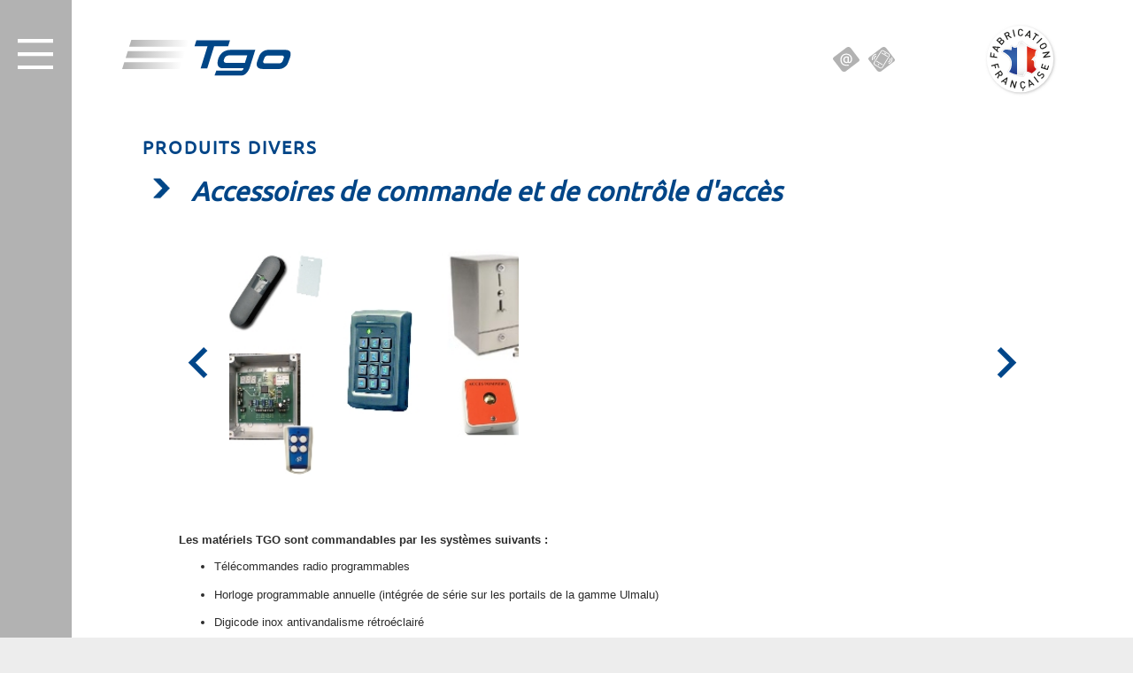

--- FILE ---
content_type: text/html; charset=utf-8
request_url: http://www.tgo.fr/produits/accessoires-de-commande-et-de-controle-dacces.awp
body_size: 28781
content:
<!DOCTYPE html>
<!-- produit_detail 20/06/2024 11:41 WEBDEV 28 28.0.459.14 --><html lang="fr" class="htmlstd html5">
<head><meta http-equiv="Content-Type" content="text/html; charset=UTF-8">
<title>Accessoires de commande et de contrôle d'accès</title><meta name="generator" content="WEBDEV">
<meta name="viewport" content="width=device-width,initial-scale=1">
<meta name="Description" lang="fr" content="">
<meta name="keywords" lang="fr" content="">
<link rel="shortcut icon" type="image/x-icon" href="../res/Logo_tgo_32px_277D6C03_.png">
<style type="text/css">.wblien,.wblienHorsZTR {border:0;background:transparent;padding:0;text-align:center;box-shadow:none;_line-height:normal;-webkit-box-decoration-break: clone;box-decoration-break: clone; color:#379dc3;}.wblienHorsZTR {border:0 !important;background:transparent !important;outline-width:0 !important;} .wblienHorsZTR:not([class^=l-]) {box-shadow: none !important;}a:active{}a:visited{}*::-moz-selection{color:#FFFFFF;background-color:#79A2E4;}::selection{color:#FFFFFF;background-color:#79A2E4;}</style><link rel="stylesheet" type="text/css" href="../res/standard.css?1000187c4e488">
<link rel="stylesheet" type="text/css" href="../res/static.css?100022af69c49">
<link rel="stylesheet" type="text/css" href="../TgoSite.css?100008f75c4bb">
<link rel="stylesheet" type="text/css" href="../TgoSite.css?100008f75c4bb">
<link rel="stylesheet" type="text/css" href="../palette-TgoSite.css?10000ccceff66">
<link rel="stylesheet" type="text/css" href="../palette-Default.css?1000053d3771e">
<link rel="stylesheet" type="text/css" href="../produit_detail_style.css?1000056a05c78">
<style type="text/css">
body{ position:relative;line-height:normal;height:100%;width:100%;margin:0; color:#2d2d2d;} body{}html,body {background-color:#ededed;position:relative;}#page{position:relative; background-color:#ffffff;}html, form {height:100%;}.l-74{background-image:url(../images/fond-blanc-opacite-25.png);background-repeat:repeat;}.l-214{font-family:Verdana, Arial, Helvetica, sans-serif;font-size:9pt;color:#2D2D2D;text-align:center;vertical-align:middle;background-image:url(../images/popup-close.png);background-position:center center ;background-repeat:no-repeat;background-size:contain;}.dzM6{width:40px;height:40px;;overflow-x:hidden;;overflow-y:hidden;position:static;}.dzM7{width:238px;height:91px;;overflow-x:hidden;;overflow-y:hidden;position:static;}#H-M10{cursor:pointer;}.dzM49{width:15px;height:15px;;overflow-x:hidden;;overflow-y:hidden;position:static;}.l-7{}.l-4{}#H-M16{cursor:pointer;}.dzM92{width:15px;height:15px;;overflow-x:hidden;;overflow-y:hidden;position:static;}.l-21{}.l-5{}.dzM93{width:25px;height:25px;;overflow-x:hidden;;overflow-y:hidden;position:static;}.l-35{}.l-6{}.l-3{}.l-0{background-color:#B2B2B2;}.M5-sty10001{background-color:#B2B2B2;}</style>
<style type="text/css">.dzM32{width:389px;height:271px;;overflow-x:hidden;;overflow-y:hidden;position:static;}.dzM33{width:15px;height:15px;;overflow-x:hidden;;overflow-y:hidden;position:static;}.l-39{background-color:#012D5A;}.M27-sty10001{background-color:#012D5A;}#M2{cursor:pointer;}.dzM2{width:40px;height:40px;;overflow-x:hidden;;overflow-y:hidden;position:static;}.l-0{background-color:#B2B2B2;}.M1-sty10001{background-color:#B2B2B2;}.l-55{}.dzM36{width:294px;height:88px;;overflow-x:hidden;;overflow-y:hidden;position:static;}.dzM40{width:30px;height:30px;;overflow-x:hidden;;overflow-y:hidden;position:static;}.dzM41{width:30px;height:30px;;overflow-x:hidden;;overflow-y:hidden;position:static;}.dzM37{width:85px;height:85px;;overflow-x:hidden;;overflow-y:hidden;position:static;}.l-59{}.l-57{}.l-68{}.l-66{}.l-70{border-left-width:0;border-left:4px solid #003F80;}.htmlstd .padding.l-70,.htmlstd .webdevclass-riche .l-70,.htmlstd .webdevclass-riche.l-70{padding-left:10px;}.A36-sty10001{border-left-width:0;border-left:4px solid #003F80;}.htmlstd .padding.A36-sty10001,.htmlstd .webdevclass-riche .A36-sty10001,.htmlstd .webdevclass-riche.A36-sty10001{padding-left:10px;}.l-67{}.l-65{}.l-78{font-family:'Open Sans';font-size:12px;color:#0066CC;text-align:center;text-decoration:none ;vertical-align:middle;background-color:rgba(0,102,204, 0.0);border-top-width:0;border-right-width:0;border-bottom-width:0;border-left-width:0;border-left:1px solid #0066CC;border-top:1px solid #0066CC;border-right:1px solid #0066CC;border-bottom:1px solid #0066CC;}.l-78.wbSurvol,.l-78:hover{text-decoration:none ;}.l-78.wbActif,.l-78:active{text-decoration:none ;}.A57-sty10001{font-family:'Open Sans';font-size:12px;color:#0066CC;text-align:center;text-decoration:none ;vertical-align:middle;background-color:rgba(0,102,204, 0.0);border-top-width:0;border-right-width:0;border-bottom-width:0;border-left-width:0;border-left:1px solid #0066CC;border-top:1px solid #0066CC;border-right:1px solid #0066CC;border-bottom:1px solid #0066CC;}.dzA5{width:100%;height:75px;;overflow-x:hidden;;overflow-y:hidden;position:relative;}.l-77{border-right-width:0;border-right:1px dotted #B4B4B4;}.A60-sty10001{border-right-width:0;border-right:1px dotted #B4B4B4;}.l-78{font-family:'Open Sans';font-size:12px;color:#0066CC;text-align:center;text-decoration:none ;vertical-align:middle;background-color:rgba(0,102,204, 0.0);border-top-width:0;border-right-width:0;border-bottom-width:0;border-left-width:0;border-left:1px solid #0066CC;border-top:1px solid #0066CC;border-right:1px solid #0066CC;border-bottom:1px solid #0066CC;}.l-78.wbSurvol,.l-78:hover{text-decoration:none ;}.l-78.wbActif,.l-78:active{text-decoration:none ;}.A62-sty10001{font-family:'Open Sans';font-size:12px;color:#0066CC;text-align:center;text-decoration:none ;vertical-align:middle;background-color:rgba(0,102,204, 0.0);border-top-width:0;border-right-width:0;border-bottom-width:0;border-left-width:0;border-left:1px solid #0066CC;border-top:1px solid #0066CC;border-right:1px solid #0066CC;border-bottom:1px solid #0066CC;}.dzA64{width:100%;height:75px;;overflow-x:hidden;;overflow-y:hidden;position:relative;}.l-77{border-right-width:0;border-right:1px dotted #B4B4B4;}.A61-sty10001{border-right-width:0;border-right:1px dotted #B4B4B4;}.l-78{font-family:'Open Sans';font-size:12px;color:#0066CC;text-align:center;text-decoration:none ;vertical-align:middle;background-color:rgba(0,102,204, 0.0);border-top-width:0;border-right-width:0;border-bottom-width:0;border-left-width:0;border-left:1px solid #0066CC;border-top:1px solid #0066CC;border-right:1px solid #0066CC;border-bottom:1px solid #0066CC;}.l-78.wbSurvol,.l-78:hover{text-decoration:none ;}.l-78.wbActif,.l-78:active{text-decoration:none ;}.A67-sty10001{font-family:'Open Sans';font-size:12px;color:#0066CC;text-align:center;text-decoration:none ;vertical-align:middle;background-color:rgba(0,102,204, 0.0);border-top-width:0;border-right-width:0;border-bottom-width:0;border-left-width:0;border-left:1px solid #0066CC;border-top:1px solid #0066CC;border-right:1px solid #0066CC;border-bottom:1px solid #0066CC;}.dzA69{width:100%;height:75px;;overflow-x:hidden;;overflow-y:hidden;position:relative;}.l-77{border-right-width:0;border-right:1px dotted #B4B4B4;}.A66-sty10001{border-right-width:0;border-right:1px dotted #B4B4B4;}.l-78{font-family:'Open Sans';font-size:12px;color:#0066CC;text-align:center;text-decoration:none ;vertical-align:middle;background-color:rgba(0,102,204, 0.0);border-top-width:0;border-right-width:0;border-bottom-width:0;border-left-width:0;border-left:1px solid #0066CC;border-top:1px solid #0066CC;border-right:1px solid #0066CC;border-bottom:1px solid #0066CC;}.l-78.wbSurvol,.l-78:hover{text-decoration:none ;}.l-78.wbActif,.l-78:active{text-decoration:none ;}.A72-sty10001{font-family:'Open Sans';font-size:12px;color:#0066CC;text-align:center;text-decoration:none ;vertical-align:middle;background-color:rgba(0,102,204, 0.0);border-top-width:0;border-right-width:0;border-bottom-width:0;border-left-width:0;border-left:1px solid #0066CC;border-top:1px solid #0066CC;border-right:1px solid #0066CC;border-bottom:1px solid #0066CC;}.dzA74{width:100%;height:75px;;overflow-x:hidden;;overflow-y:hidden;position:relative;}.l-77{border-right-width:0;border-right:1px dotted #B4B4B4;}.A71-sty10001{border-right-width:0;border-right:1px dotted #B4B4B4;}.l-78{font-family:'Open Sans';font-size:12px;color:#0066CC;text-align:center;text-decoration:none ;vertical-align:middle;background-color:rgba(0,102,204, 0.0);border-top-width:0;border-right-width:0;border-bottom-width:0;border-left-width:0;border-left:1px solid #0066CC;border-top:1px solid #0066CC;border-right:1px solid #0066CC;border-bottom:1px solid #0066CC;}.l-78.wbSurvol,.l-78:hover{text-decoration:none ;}.l-78.wbActif,.l-78:active{text-decoration:none ;}.A77-sty10001{font-family:'Open Sans';font-size:12px;color:#0066CC;text-align:center;text-decoration:none ;vertical-align:middle;background-color:rgba(0,102,204, 0.0);border-top-width:0;border-right-width:0;border-bottom-width:0;border-left-width:0;border-left:1px solid #0066CC;border-top:1px solid #0066CC;border-right:1px solid #0066CC;border-bottom:1px solid #0066CC;}.dzA79{width:100%;height:75px;;overflow-x:hidden;;overflow-y:hidden;position:relative;}.l-85{}</style>
<style type="text/css">.l-90{}</style>
<style type="text/css">.l-91{}.l-89{}.l-116{background-color:#014587;}.A58-sty10001{background-color:#014587;}.l-87{color:#B2B2B2;background-color:#E2ECF6;}.A3-sty10001{color:#B2B2B2;background-color:#E2ECF6;}.dzA52{width:25px;height:25px;;overflow-x:hidden;;overflow-y:hidden;position:static;}.l-119{}</style>
<style type="text/css" id="rgs-A38-1">.dzA13{width:327px;height:256px;;overflow-x:hidden;;overflow-y:hidden;position:static;}</style><style type="text/css">.l-122{}.l-63{}#tzM61,#tzM61{font-family:Ubuntu-Regular, sans-serif;font-size:14px;font-weight:bold;color:#014587;text-align:left;vertical-align:middle;}#M65,#tzM65,#bzM65{border-style:solid;border-width:1px;border-color:#b4b4b4;border-collapse:collapse;empty-cells:show;border-spacing:0;}#tzM67,#tzM67{font-family:Ubuntu-Regular, sans-serif;font-size:14px;font-weight:bold;color:#014587;text-align:left;vertical-align:middle;}#M72,#tzM72,#bzM72{border-style:solid;border-width:1px;border-color:#b4b4b4;border-collapse:collapse;empty-cells:show;border-spacing:0;}#tzM73,#tzM73{font-family:Ubuntu-Regular, sans-serif;font-size:16px;font-weight:bold;color:#0066CC;text-align:left;vertical-align:middle;}.dzM74{width:25px;height:25px;;overflow-x:hidden;;overflow-y:hidden;position:static;}.dzM75{width:25px;height:25px;;overflow-x:hidden;;overflow-y:hidden;position:static;}.dzM76{width:25px;height:25px;;overflow-x:hidden;;overflow-y:hidden;position:static;}.dzM77{width:25px;height:25px;;overflow-x:hidden;;overflow-y:hidden;position:static;}#tzM78,#tzM78{font-family:Ubuntu-Regular, sans-serif;font-size:16px;font-weight:bold;color:#0066CC;text-align:center;vertical-align:middle;}#M79,#tzM79,#bzM79{border-style:solid;border-width:1px;border-color:#b4b4b4;border-collapse:collapse;empty-cells:show;border-spacing:0;}#M80,#tzM80,#bzM80{border-style:solid;border-width:1px;border-color:#b4b4b4;border-collapse:collapse;empty-cells:show;border-spacing:0;}.dzM81{width:25px;height:25px;;overflow-x:hidden;;overflow-y:hidden;position:static;}#tzM82,#tzM82{font-family:Ubuntu-Regular, sans-serif;font-size:16px;font-weight:bold;color:#0066CC;text-align:left;vertical-align:middle;}.dzM84{width:25px;height:25px;;overflow-x:hidden;;overflow-y:hidden;position:static;}#tzM85,#tzM85{font-family:Ubuntu-Regular, sans-serif;font-size:14px;font-weight:bold;color:#014587;text-align:center;vertical-align:middle;}#M88,#tzM88,#bzM88{border-style:solid;border-width:1px;border-color:#b4b4b4;border-collapse:collapse;empty-cells:show;border-spacing:0;}#tzM96,#tzM96{font-family:Ubuntu-Regular, sans-serif;font-size:14px;font-weight:bold;color:#014587;text-align:left;vertical-align:middle;}.dzM97{width:25px;height:25px;;overflow-x:hidden;;overflow-y:hidden;position:static;}#M102,#tzM102,#bzM102{border-style:solid;border-width:1px;border-color:#b4b4b4;border-collapse:collapse;empty-cells:show;border-spacing:0;}.l-139{background-color:#FFFFFF;border-radius:10px;}.M44-sty10001{background-color:#FFFFFF;border-radius:10px;}#tzM56,#tzM56{font-family:Ubuntu-Regular, sans-serif;font-size:10pt;color:#FFFFFF;text-align:left;}.dzM59{width:100%;height:70px;;overflow-x:hidden;;overflow-y:hidden;position:relative;}.l-153{}.dzM45{width:283px;height:76px;;overflow-x:hidden;;overflow-y:hidden;position:static;}#tzM46,#tzM46{font-family:Ubuntu-Regular, sans-serif;font-size:14px;font-weight:bold;color:#FFFFFF;letter-spacing:1px;text-transform:uppercase;}.dzM47{width:40px;height:40px;;overflow-x:hidden;;overflow-y:hidden;position:static;}.l-159{color:#FFFFFF;background-color:#FFFFFF;}.M48-sty10001{color:#FFFFFF;background-color:#FFFFFF;}.l-156{}.dzM45{;overflow-x:hidden;;overflow-y:hidden;position:static;}.dzM51{width:318px;height:71px;;overflow-x:hidden;;overflow-y:hidden;position:static;}#tzM52,#tzM52{font-family:Ubuntu-Regular, sans-serif;font-size:14px;font-weight:bold;color:#FFFFFF;letter-spacing:1px;text-transform:uppercase;vertical-align:middle;}#tzM53,#tzM53{font-family:'Open Sans';font-size:13px;font-weight:bold;color:#FFFFFF;vertical-align:middle;}.dzM53{width:153px;height:26px;;overflow-x:hidden;;overflow-y:hidden;position:static;}#tzM54,#tzM54{font-family:Ubuntu-Regular, sans-serif;font-size:12px;color:#FFFFFF;vertical-align:middle;border-left-width:0;border-top-width:0;border-right-width:0;border-bottom-width:0;}.dzM55{width:30px;height:30px;;overflow-x:hidden;;overflow-y:hidden;position:static;}.l-160{}.dzM51{;overflow-x:hidden;;overflow-y:hidden;position:static;}#M50,#tzM50{font-family:Ubuntu-Regular, sans-serif;font-size:9pt;color:#FFFFFF;letter-spacing:0px;text-align:center;vertical-align:middle;}.l-155{}.l-152{background-color:#192337;}.M43-sty10001{background-color:#192337;}</style>
<style type="text/css">.dzA83{width:100%;height:75px;;overflow-x:hidden;;overflow-y:hidden;position:relative;}</style>
<style type="text/css">.l-139{background-color:#FFFFFF;border-radius:10px;}.A82-sty10001{background-color:#FFFFFF;border-radius:10px;}.dzA16{width:981px;height:768px;;overflow-x:hidden;;overflow-y:hidden;position:static;}.l-215{}.wbplanche{background-repeat:repeat;background-position:0% 0%;background-attachment:scroll;background-size:auto auto;background-origin:padding-box;}.wbplancheLibInc{_font-size:1px;}</style><style id="wbStyleAncrageIE11" type="text/css">/*<!--*/ @media all and (-ms-high-contrast:none) { *::-ms-backdrop, #page, tr[style*='height: 100%']>td>*[style*='height: 100%'] { height:auto !important; } }  /* IE11 -->*/</style><style type="text/css" class="wbAndrageIEChargement1erAffichage">html.js body {opacity:0;} html.js body:not(*:root){opacity:1;} @media screen { @media (min-width: 0px) {html.js body{opacity:1;}} }</style></head><body onload=";clWDUtil.pfGetTraitement('PRODUIT_DETAIL',15,'_COM')(event); " onunload="clWDUtil.pfGetTraitement('PRODUIT_DETAIL',16,'_COM')(event); "><form name="PRODUIT_DETAIL" action="?AWPID1B85A3D3=CA578909297D70256C3DCEC76B4B8D6AD7A1F90E" target="_self" onsubmit="return clWDUtil.pfGetTraitement('PRODUIT_DETAIL',18,void 0)(event); " method="post"><div class="h-0"><input type="hidden" name="WD_JSON_PROPRIETE_" value="{&quot;m_oProprietesSecurisees&quot;:{&quot;A14&quot;:{&quot;12&quot;:1},&quot;A15&quot;:{&quot;12&quot;:1}}}"/><input type="hidden" name="WD_BUTTON_CLICK_" value=""><input type="hidden" name="WD_ACTION_" value=""></div><table style="width:100.00%;height:100.00%"><tr style="height:100.00%"><td style="width:100.00%"><div  id="page" class="clearfix pos1" data-window-width="980" data-window-height="1676" data-width="980" data-height="1676"><table style="position:relative;width:100%;height:100%;"><tr style="height:100%"><td><table style="width:100.00%;height:100.00%"><tr style="height:100.00%"><td style="width:100.00%"><table style="width:100.00%;height:100.00%"><tr style="height:100%"><td style="width:81px;min-width:81px"><div style="height:100%;min-width:81px;width:auto !important;width:81px;" class="lh0"><div id="dwwM4" style="position:fixed;left:0px;top:0px;width:81px;height:1676px;z-index:802;" class="wbEpingle ancragefixedh" data-height="1676"><table data-height="1676" style="height:100%; width:81px;" id="M4" class="wbEpingle l-55 M4-sty10001 padding">
<tr><td><table style="width:81px;height:100.00%"><tr style="height:100.00%"><td style="width:81px;min-width:81px"><div style="height:100%;min-width:81px;width:auto !important;width:81px;" class="lh0"><table style="height:100%; width:81px;" id="M1" class="l-0 M1-sty10001 padding">
<tr><td><div  class="pos2"><div  class="pos3"><div class="lh0 dzSpan dzM2" id="dzM2" style=""><img src="../images/Picto-Menu.svg" alt="" onclick="clWDUtil.pfGetTraitement('M2',0,void 0)(event); " id="M2" class="l-56 wbImgHomothetiqueModeAdapteCentre padding" style=" width:40px; height:40px;display:block;border:0;" title="Menu"></div></div></div></td></tr></table></div></td></tr></table></td></tr></table></div></div></td><td style="width:100.00%"><table style="width:100.00%;height:100.00%"><tr style="height:134px"><td style="width:100.00%"><table style=" width:100%; height:134px;" id="M34" class="l-57 M34-sty10001 padding">
<tr><td><table style="width:100.00%;height:134px"><tr style="height:23px"><td style="width:899px"></td></tr><tr style="height:89px"><td style="width:100.00%"><table style="width:100.00%;height:89px"><tr style="height:89px"><td style="width:19px;min-width:19px"><div style="height:100%;min-width:19px;width:auto !important;width:19px;" class="lh0"></div></td><td style="width:294px;min-width:294px"><div style="height:100%;min-width:294px;width:auto !important;width:294px;" class="lh0"><div  class="pos4"><div  class="pos5"><div class="lh0 dzSpan dzM36" id="dzM36" style=""><a href="../index.awp?AWPID1B85A3D3=CA578909297D70256C3DCEC76B4B8D6AD7A1F90E" target="_self" class=" wbImgHomothetiqueModeCentre"><img src="../images/Logo-TGO_fd-gris.svg" alt="" id="M36" class="l-58 wbImgHomothetiqueModeCentre padding" style=" width:294px; height:88px;display:block;border:0;"></a></div></div></div></div></td><td style="width:100.00%"></td><td style="width:237px;min-width:237px"><div style="height:100%;min-width:237px;width:auto !important;width:237px;" class="lh0"></div></td><td style="width:271px;min-width:271px"><div style="height:100%;min-width:271px;width:auto !important;width:271px;" class="lh0"><table style=" height:89px; width:271px;" id="M39" class="l-59 M39-sty10001 padding">
<tr><td><div  class="pos6"><div  class="pos7"><div  class="pos8"><div class="lh0 dzSpan dzM40" id="dzM40" style=""><a href="../contact.awp?AWPID1B85A3D3=CA578909297D70256C3DCEC76B4B8D6AD7A1F90E" target="_self" class=" wbImgHomothetiqueModeAdapteCentre"><img src="../images/icone-mail_OFF.svg" alt="" id="M40" class="l-60 wbImgHomothetiqueModeAdapteCentre padding" style=" width:30px; height:30px;display:block;border:0;"></a></div></div></div><div  class="pos9"><div  class="pos10"><div class="lh0 dzSpan dzM41" id="dzM41" style=""><img src="../images/icone-tel_OFF.svg" alt="" id="M41" class="l-61 wbImgHomothetiqueModeAdapteCentre padding" style=" width:30px; height:30px;display:block;border:0;" title="+33 (0)1 69 63 38 90"></div></div></div><div  class="pos11"><div  class="pos12"><div class="lh0 dzSpan dzM37" id="dzM37" style=""><img src="../images/Label-France.svg" alt="Fabriqué en France" id="M37" class="l-62 padding" style=" width:85px; height:85px;display:block;border:0;"></div></div></div></div></td></tr></table></div></td><td style="width:78px;min-width:78px"><div style="height:100%;min-width:78px;width:auto !important;width:78px;" class="lh0"></div></td></tr></table></td></tr><tr style="height:22px"><td style="width:899px"></td></tr></table></td></tr></table></td></tr><tr style="height:100.00%"><td style="width:100.00%"><table style="width:100.00%;height:100.00%"><tr style="height:100%"><td style="width:100.00%"><table style=" width:100%;height:100%;" id="M35" class="l-63 M35-sty10001 padding">
<tr><td><table style="width:100.00%"><tr style="height:19px"><td style="width:899px"></td></tr><tr><td style="width:100.00%"><table style="width:100.00%"><tr><td style="width:80px;min-width:80px"><div style="height:100%;min-width:80px;width:auto !important;width:80px;" class="lh0"></div></td><td style="width:83.52%"><table style=" width:100%;height:28px;"><tr><td id="tzA34" class="l-64 padding">PRODUITS DIVERS</td></tr></table></td><td style="width:63px;min-width:63px"><div style="height:100%;min-width:63px;width:auto !important;width:63px;" class="lh0"></div></td><td style="width:16.48%"><table style="width:100.00%"><tr style="height:3px"><td style="width:120px"></td></tr><tr><td style="width:100.00%"><table style=" width:100%;">
<tr><td style=" width:16%;"><table style=" width:100%;height:100%;visibility:hidden;" id="czA14">
<tr><td><ul style=" width:100%; height:100%;" class="wbLibChamp wbLibChampA14">
<li style=" height:22px;"><table style=" width:120px;height:22px;"><tr><td id="lzA14" class="l-73 padding webdevclass-riche"><label for="A14">IDPrdouit</label></td></tr></table></li><li style=" width:16%;"><table style=" width:100%;"><tr><td id="tzA14" class="valignmiddle"><input TYPE="text" SIZE="5" NAME="A14" VALUE="46" onkeypress="return VerifSaisieNombre(event,'999 999 999'); " onblur="reinitNombre(event,'999 999 999');VerifRegExp(this,'^(\\d|'+_WW_SEPMILLIER_+'){1,11}$'); " onfocus="var b=(this.value.length==0);initNombre(event,'999 999 999');var s=this.value;if(b=(b&&(s.length>0)))this.value='';;if(b&&(this.value.length==0)){this.value=s;SetPositionCaret(this,0);} " id="A14" class="l-72 A14 autoresize padding webdevclass-riche" READONLY></td></tr></table></li></ul></td></tr></table></td></tr>
</table></td></tr><tr style="height:3px"><td style="width:120px"></td></tr></table></td><td style="width:28px;min-width:28px"><div style="height:100%;min-width:28px;width:auto !important;width:28px;" class="lh0"></div></td></tr></table></td></tr><tr style="height:8px"><td style="width:899px"></td></tr><tr><td style="width:100.00%"><table style="width:100.00%"><tr><td style="width:82px;min-width:82px"><div style="height:100%;min-width:82px;width:auto !important;width:82px;" class="lh0"></div></td><td style="width:81.33%"><table style=" width:100%; height:47px;" id="A51" class="l-119 A51-sty10001 padding">
<tr><td><table style="width:100.00%;height:47px"><tr style="height:9px"><td style="width:610px"></td></tr><tr style="height:28px"><td style="width:100.00%"><table style="width:100.00%;height:28px"><tr style="height:28px"><td style="width:7px;min-width:7px"><div style="height:100%;min-width:7px;width:auto !important;width:7px;" class="lh0"></div></td><td style="width:25px;min-width:25px"><div style="height:100%;min-width:25px;width:auto !important;width:25px;" class="lh0"><div  class="pos13"><div  class="pos14"><div class="lh0 dzSpan dzA52" id="dzA52" style=""><img src="../images/002-004.png" alt="" id="A52" class="l-120 wbImgHomothetiqueModeAdapteCentre padding" style=" width:25px; height:25px;display:block;border:0;"></div></div></div></div></td><td style="width:21px;min-width:21px"><div style="height:100%;min-width:21px;width:auto !important;width:21px;" class="lh0"></div></td><td style="width:100.00%"><table style=" width:100%;height:28px;"><tr><td id="tzA1" class="l-121 padding">Accessoires de commande et de contrôle d'accès</td></tr></table></td><td style="width:6px;min-width:6px"><div style="height:100%;min-width:6px;width:auto !important;width:6px;" class="lh0"></div></td></tr></table></td></tr><tr style="height:10px"><td style="width:610px"></td></tr></table></td></tr></table></td><td style="width:39px;min-width:39px"><div style="height:100%;min-width:39px;width:auto !important;width:39px;" class="lh0"></div></td><td style="width:18.67%"><table style="width:100.00%"><tr style="height:6px"><td style="width:140px"></td></tr><tr><td style="width:100.00%"><table style=" width:100%;">
<tr><td style=" width:18%;"><table style=" width:100%;height:100%;visibility:hidden;" id="czA15">
<tr><td><ul style=" width:100%; height:100%;" class="wbLibChamp wbLibChampA15">
<li style=" height:22px;"><table style=" width:140px;height:22px;"><tr><td id="lzA15" class="l-73 padding webdevclass-riche"><label for="A15">IDFamille_Pos</label></td></tr></table></li><li style=" width:18%;"><table style=" width:100%;"><tr><td id="tzA15" class="valignmiddle"><input TYPE="text" SIZE="4" NAME="A15" VALUE="7" onkeypress="return VerifSaisieNombre(event,'999 999 999'); " onblur="reinitNombre(event,'999 999 999');VerifRegExp(this,'^(\\d|'+_WW_SEPMILLIER_+'){1,11}$'); " onfocus="var b=(this.value.length==0);initNombre(event,'999 999 999');var s=this.value;if(b=(b&&(s.length>0)))this.value='';;if(b&&(this.value.length==0)){this.value=s;SetPositionCaret(this,0);} " id="A15" class="l-72 A15 autoresize padding webdevclass-riche" READONLY></td></tr></table></li></ul></td></tr></table></td></tr>
</table></td></tr><tr style="height:19px"><td style="width:140px"></td></tr></table></td><td style="width:28px;min-width:28px"><div style="height:100%;min-width:28px;width:auto !important;width:28px;" class="lh0"></div></td></tr></table></td></tr><tr style="height:7px"><td style="width:899px"></td></tr><tr style="height:317px"><td style="width:100.00%"><table style="width:100.00%;height:317px"><tr style="height:317px"><td style="width:80px;min-width:80px"><div style="height:100%;min-width:80px;width:auto !important;width:80px;" class="lh0"></div></td><td style="width:100.00%"><table style=" width:100%; height:317px;" id="A59" class="l-122 A59-sty10001 padding">
<tr><td><table style="width:100.00%;height:317px"><tr style="height:3px"><td style="width:739px"></td></tr><tr style="height:311px"><td style="width:100.00%"><table style="width:100.00%;height:311px"><tr style="height:311px"><td style="width:45px;min-width:45px"><div style="height:100%;min-width:45px;width:auto !important;width:45px;" class="lh0"></div></td><td style="width:100.00%"><input type=hidden name="A38" value="1"><input type=hidden name="A38_DEB" value="1"><input type=hidden name="A38_OCC" value="1"><input type=hidden name="A38_POSV" value=0><table style=" width:100%;" id="con-A38">
<tr><td rowspan=2 style="border:solid 0px #7F9DB9;width:35px;vertical-align:middle;cursor:pointer" id="A38_BG"><div style=" width:35px;" class="aligncenter"><img alt="none" src="../res/gauche.png"></div></td><td style="width:100%;height:311px"><div style="width:100%;overflow:hidden;position:relative;height:100%"><div style="width:579px;position:absolute" id="A38_POS"><table style="height:311px;"><tr style="height:311px"><td style=" height:311px; " class="l-125 wbImpaire l-126 wbBandeau padding"><div style="min-width:363px;width:auto !important;width:363px; " id="A38_1"><div  class="pos15"><div  class="pos16"><div class="lh0 dzSpan dzA13" id="dzzrl_1_A13" style=""><a href="javascript:if(clWDUtil.pfGetTraitement('PRODUIT_DETAIL',18,void 0)()){_JSL(_PAGE_,'A13','_self','','');}" target="_self" class=" wbImgHomothetiqueModeCentreLarge"><img src="../datas/BaseDoc/Tgo_produit_20140325_15233267.jpg" alt="" onclick="oGetObjetChamp('A38').OnSelectLigne(1,0,event); " id="zrl_1_A13" class="l-53 wbImgHomothetiqueModeCentreLarge padding" style=" width:327px; height:256px;display:block;border:0;" title="Accessoires de commande"></a></div></div></div></div></td></tr></table></div></div></td><td rowspan=2 style="border:solid 0px #7F9DB9;width:35px;vertical-align:middle;cursor:pointer" id="A38_BD"><div style=" width:35px;" class="aligncenter"><img alt="none" src="../res/droite.png"></div></td></tr><tr><td style="border:solid 0px #7F9DB9;height:0px;overflow:hidden"><div style="width:100%;height:100%;position:relative;"><div style="position:absolute;left:0px;top:0px;height:0px;width:80px" id="A38_SB"><table style="width:100%"><tr style="height:0"><td><div></div></td><td style="width:100%"></td><td><div></div></td></tr></table></div></div></td></tr></table></td><td style="width:45px;min-width:45px"><div style="height:100%;min-width:45px;width:auto !important;width:45px;" class="lh0"></div></td></tr></table></td></tr><tr style="height:3px"><td style="width:739px"></td></tr></table></td></tr></table></td><td style="width:80px;min-width:80px"><div style="height:100%;min-width:80px;width:auto !important;width:80px;" class="lh0"></div></td></tr></table></td></tr><tr style="height:7px"><td style="width:899px"></td></tr><tr style="height:350px"><td style="width:100.00%"><table style="width:100.00%;height:350px"><tr style="height:350px"><td style="width:80px;min-width:80px"><div style="height:100%;min-width:80px;width:auto !important;width:80px;" class="lh0"></div></td><td style="width:100.00%;overflow:visible;"><table style=" width:100%; height:350px;" id="A35" class="A35-layout l-65 A35-sty10001 padding">
<tr><td><ol class="wbChampDisposition A35-layout-ol"><li style="" id="A35_1" class="A35-layout-li wbCelluleDeChampDisposition A35_1 l-66 A35-1-sty10001 padding "><table style="width:100.00%"><tr style="height:9px"><td style="width:357px"></td></tr><tr><td style="width:100.00%"><table style="width:100.00%"><tr><td style="width:39px;min-width:39px"><div style="height:100%;min-width:39px;width:auto !important;width:39px;" class="lh0"></div></td><td style="width:100.00%"><table style=" width:100%;wbStyle:'data-wbdispositioncell-A35_1-layout-li';--wbStyle:'data-wbdispositioncell-A35_1-layout-li';" id="A12" class="l-68 A12-sty10001 padding">
<tr><td><table style="width:100.00%"><tr><td style="width:100.00%"><table style="width:100.00%"><tr><td style="width:100.00%"><table style="width:100.00%"><tr><td style="width:100.00%"><table style="width:100.00%"><tr><td style="width:2px;min-width:2px"><div style="height:100%;min-width:2px;width:auto !important;width:2px;" class="lh0"></div></td><td style="width:100.00%"><table style=" width:100%;"><tr><td id="A2" class="valignmiddle"><div>
<div class="MsoNormal"><span style="FONT-FAMILY: &quot;Arial&quot;,&quot;sans-serif&quot;; COLOR: #2d2d2d; mso-fareast-font-family: &quot;Times New Roman&quot;; mso-fareast-language: FR; mso-bidi-font-size: 9.0pt">
<div><font size="3">&nbsp;</font></div></span></div>
<div class="MsoNormal"><b><span style="FONT-SIZE: 10pt; FONT-FAMILY: &quot;Arial&quot;,&quot;sans-serif&quot;; COLOR: #2d2d2d; mso-fareast-font-family: &quot;Times New Roman&quot;; mso-fareast-language: FR; mso-bidi-font-size: 8.5pt">Les matériels TGO sont commandables par les systèmes suivants :</span></b><span style="FONT-FAMILY: &quot;Arial&quot;,&quot;sans-serif&quot;; COLOR: #2d2d2d; mso-fareast-font-family: &quot;Times New Roman&quot;; mso-fareast-language: FR; mso-bidi-font-size: 9.0pt">
<div></div></span></div>
<ul type="disc">
<li class="MsoNormal" style="VERTICAL-ALIGN: middle; COLOR: #2d2d2d; MARGIN: 0cm 0cm 10pt; LINE-HEIGHT: normal; mso-margin-top-alt: auto; mso-margin-bottom-alt: auto; mso-list: l0 level1 lfo1; tab-stops: list 36.0pt"><span style="FONT-SIZE: 10pt; FONT-FAMILY: &quot;Arial&quot;,&quot;sans-serif&quot;; mso-fareast-font-family: &quot;Times New Roman&quot;; mso-fareast-language: FR; mso-bidi-font-size: 8.5pt">Télécommandes radio programmables</span><span style="FONT-FAMILY: &quot;Arial&quot;,&quot;sans-serif&quot;; mso-fareast-font-family: &quot;Times New Roman&quot;; mso-fareast-language: FR; mso-bidi-font-size: 9.0pt"><font size="3"> 
<div></div></font></span></li>
<li class="MsoNormal" style="VERTICAL-ALIGN: middle; COLOR: #2d2d2d; MARGIN: 0cm 0cm 10pt; LINE-HEIGHT: normal; mso-margin-top-alt: auto; mso-margin-bottom-alt: auto; mso-list: l0 level1 lfo1; tab-stops: list 36.0pt"><span style="FONT-SIZE: 10pt; FONT-FAMILY: &quot;Arial&quot;,&quot;sans-serif&quot;; mso-fareast-font-family: &quot;Times New Roman&quot;; mso-fareast-language: FR; mso-bidi-font-size: 8.5pt">Horloge programmable annuelle (intégrée de série&nbsp;sur les portails de la gamme Ulmalu)</span><span style="FONT-FAMILY: &quot;Arial&quot;,&quot;sans-serif&quot;; mso-fareast-font-family: &quot;Times New Roman&quot;; mso-fareast-language: FR; mso-bidi-font-size: 9.0pt"><font size="3"> 
<div></div></font></span></li>
<li class="MsoNormal" style="VERTICAL-ALIGN: middle; COLOR: #2d2d2d; MARGIN: 0cm 0cm 10pt; LINE-HEIGHT: normal; mso-margin-top-alt: auto; mso-margin-bottom-alt: auto; mso-list: l0 level1 lfo1; tab-stops: list 36.0pt"><span style="FONT-SIZE: 10pt; FONT-FAMILY: &quot;Arial&quot;,&quot;sans-serif&quot;; mso-fareast-font-family: &quot;Times New Roman&quot;; mso-fareast-language: FR; mso-bidi-font-size: 8.5pt">Digicode inox antivandalisme rétroéclairé</span><span style="FONT-FAMILY: &quot;Arial&quot;,&quot;sans-serif&quot;; mso-fareast-font-family: &quot;Times New Roman&quot;; mso-fareast-language: FR; mso-bidi-font-size: 9.0pt"><font size="3"> 
<div></div></font></span></li>
<li class="MsoNormal" style="VERTICAL-ALIGN: middle; COLOR: #2d2d2d; MARGIN: 0cm 0cm 10pt; LINE-HEIGHT: normal; mso-margin-top-alt: auto; mso-margin-bottom-alt: auto; mso-list: l0 level1 lfo1; tab-stops: list 36.0pt"><span style="FONT-SIZE: 10pt; FONT-FAMILY: &quot;Arial&quot;,&quot;sans-serif&quot;; mso-fareast-font-family: &quot;Times New Roman&quot;; mso-fareast-language: FR; mso-bidi-font-size: 8.5pt">Lecteur de badges autonomes ou centralisés avec gestion des accès</span><span style="FONT-FAMILY: &quot;Arial&quot;,&quot;sans-serif&quot;; mso-fareast-font-family: &quot;Times New Roman&quot;; mso-fareast-language: FR; mso-bidi-font-size: 9.0pt"><font size="3"> 
<div></div></font></span></li>
<li class="MsoNormal" style="VERTICAL-ALIGN: middle; COLOR: #2d2d2d; MARGIN: 0cm 0cm 10pt; LINE-HEIGHT: normal; mso-margin-top-alt: auto; mso-margin-bottom-alt: auto; mso-list: l0 level1 lfo1; tab-stops: list 36.0pt"><span style="FONT-SIZE: 10pt; FONT-FAMILY: &quot;Arial&quot;,&quot;sans-serif&quot;; mso-fareast-font-family: &quot;Times New Roman&quot;; mso-fareast-language: FR; mso-bidi-font-size: 8.5pt">Interphonie classique filaire ou modulaire antivandalisme</span><span style="FONT-FAMILY: &quot;Arial&quot;,&quot;sans-serif&quot;; mso-fareast-font-family: &quot;Times New Roman&quot;; mso-fareast-language: FR; mso-bidi-font-size: 9.0pt"><font size="3"> 
<div></div></font></span></li>
<li class="MsoNormal" style="VERTICAL-ALIGN: middle; COLOR: #2d2d2d; MARGIN: 0cm 0cm 10pt; LINE-HEIGHT: normal; mso-margin-top-alt: auto; mso-margin-bottom-alt: auto; mso-list: l0 level1 lfo1; tab-stops: list 36.0pt"><span style="FONT-SIZE: 10pt; FONT-FAMILY: &quot;Arial&quot;,&quot;sans-serif&quot;; mso-fareast-font-family: &quot;Times New Roman&quot;; mso-fareast-language: FR; mso-bidi-font-size: 8.5pt">Interphonie sur ligne GSM, ligne SDA externe ou sur autocommutateur de l'entreprise</span><span style="FONT-FAMILY: &quot;Arial&quot;,&quot;sans-serif&quot;; mso-fareast-font-family: &quot;Times New Roman&quot;; mso-fareast-language: FR; mso-bidi-font-size: 9.0pt"><font size="3"> 
<div></div></font></span></li>
<li class="MsoNormal" style="VERTICAL-ALIGN: middle; COLOR: #2d2d2d; MARGIN: 0cm 0cm 10pt; LINE-HEIGHT: normal; mso-margin-top-alt: auto; mso-margin-bottom-alt: auto; mso-list: l0 level1 lfo1; tab-stops: list 36.0pt"><span style="FONT-SIZE: 10pt; FONT-FAMILY: &quot;Arial&quot;,&quot;sans-serif&quot;; mso-fareast-font-family: &quot;Times New Roman&quot;; mso-fareast-language: FR; mso-bidi-font-size: 8.5pt">Boucles d'ouverture automatique</span><span style="FONT-FAMILY: &quot;Arial&quot;,&quot;sans-serif&quot;; mso-fareast-font-family: &quot;Times New Roman&quot;; mso-fareast-language: FR; mso-bidi-font-size: 9.0pt"><font size="3"> 
<div></div></font></span></li>
<li class="MsoNormal" style="VERTICAL-ALIGN: middle; COLOR: #2d2d2d; MARGIN: 0cm 0cm 10pt; LINE-HEIGHT: normal; mso-margin-top-alt: auto; mso-margin-bottom-alt: auto; mso-list: l0 level1 lfo1; tab-stops: list 36.0pt"><span style="FONT-SIZE: 10pt; FONT-FAMILY: &quot;Arial&quot;,&quot;sans-serif&quot;; mso-fareast-font-family: &quot;Times New Roman&quot;; mso-fareast-language: FR; mso-bidi-font-size: 8.5pt">Avaleurs de jetons</span><span style="FONT-FAMILY: &quot;Arial&quot;,&quot;sans-serif&quot;; mso-fareast-font-family: &quot;Times New Roman&quot;; mso-fareast-language: FR; mso-bidi-font-size: 9.0pt">
<div></div></span></li></ul>
<div class="MsoNormal"><span style="FONT-SIZE: 10pt; FONT-FAMILY: &quot;Arial&quot;,&quot;sans-serif&quot;; COLOR: #2d2d2d; mso-fareast-font-family: &quot;Times New Roman&quot;; mso-fareast-language: FR; mso-bidi-font-size: 8.5pt">Et tout autre système de commande délivrant un contact sec ...</span><span style="FONT-FAMILY: &quot;Arial&quot;,&quot;sans-serif&quot;; COLOR: #2d2d2d; mso-fareast-font-family: &quot;Times New Roman&quot;; mso-fareast-language: FR; mso-bidi-font-size: 9.0pt">
<div></div></span></div>
<div class="MsoNormal"><span style="FONT-SIZE: 14pt; LINE-HEIGHT: 115%; mso-bidi-font-size: 11.0pt">
<div><font color="#000000" face="Calibri">&nbsp;</font></div></span></div></div></td></tr></table></td><td style="width:2px;min-width:2px"><div style="height:100%;min-width:2px;width:auto !important;width:2px;" class="lh0"></div></td></tr></table></td></tr><tr style="height:1px"><td style="width:312px"></td></tr></table></td></tr></table></td></tr><tr style="height:40px"><td style="width:312px"></td></tr></table></td></tr></table></td><td style="width:6px;min-width:6px"><div style="height:100%;min-width:6px;width:auto !important;width:6px;" class="lh0"></div></td></tr></table></td></tr><tr style="height:9px"><td style="width:357px"></td></tr></table></li><li style="" id="A35_2" class="A35-layout-li wbCelluleDeChampDisposition A35_2 l-67 A35-2-sty10001 padding  d-0"><table style="width:100.00%"><tr style="height:9px"><td style="width:432px"></td></tr><tr><td style="width:100.00%"><table style="width:100.00%"><tr><td style="width:37px;min-width:37px"><div style="height:100%;min-width:37px;width:auto !important;width:37px;" class="lh0"></div></td><td style="width:100.00%"><table style=" width:100%;border-collapse:separate;visibility:hidden;wbStyle:'data-wbdispositioncell-A35_2-layout-li';--wbStyle:'data-wbdispositioncell-A35_2-layout-li';" id="A36" class="l-70 A36-sty10001 padding">
<tr><td><table style="width:100.00%"><tr style="height:3px"><td style="width:311px"></td></tr><tr><td style="width:100.00%"><table style="width:100.00%"><tr><td style="width:3px;min-width:3px"><div style="height:100%;min-width:3px;width:auto !important;width:3px;" class="lh0"></div></td><td style="width:100.00%"><table style=" width:100%;"><tr><td id="A37" class="valignmiddle"></td></tr></table></td><td style="width:4px;min-width:4px"><div style="height:100%;min-width:4px;width:auto !important;width:4px;" class="lh0"></div></td></tr></table></td></tr><tr style="height:3px"><td style="width:311px"></td></tr></table></td></tr></table></td><td style="width:70px;min-width:70px"><div style="height:100%;min-width:70px;width:auto !important;width:70px;" class="lh0"></div></td></tr></table></td></tr><tr style="height:149px"><td style="width:432px"></td></tr></table></li></ol></td></tr></table></td><td style="width:80px;min-width:80px"><div style="height:100%;min-width:80px;width:auto !important;width:80px;" class="lh0"></div></td></tr></table></td></tr><tr style="height:7px"><td style="width:899px"></td></tr><tr><td style="width:100.00%"><table style="width:100.00%"><tr><td style="width:80px;min-width:80px"><div style="height:100%;min-width:80px;width:auto !important;width:80px;" class="lh0"></div></td><td style="width:100.00%"><table style=" width:100%;" id="A20">
<tr><td class="l-74 A20"><table style="width:100.00%"><tr style="height:6px"><td style="width:739px"></td></tr><tr><td style="width:100.00%"><table style="width:100.00%"><tr><td style="width:6px;min-width:6px"><div style="height:100%;min-width:6px;width:auto !important;width:6px;" class="lh0"></div></td><td style="width:100.00%"><table style="width:100.00%"><tr style="height:7px"><td style="width:727px"></td></tr><tr><td style="width:100.00%"><table style="width:100.00%"><tr><td style="width:5px;min-width:5px"><div style="height:100%;min-width:5px;width:auto !important;width:5px;" class="lh0"></div></td><td style="width:20.00%"><table style=" width:100%;border-collapse:separate;" id="A60" class="l-77 A60-sty10001 padding">
<tr><td><table style="width:100.00%"><tr style="height:12px"><td style="width:131px"></td></tr><tr><td style="width:100.00%"><table style="width:100.00%"><tr><td style="width:23px;min-width:23px"><div style="height:100%;min-width:23px;width:auto !important;width:23px;" class="lh0"></div></td><td style="width:100.00%"><div class="lh0 dzSpan dzA5" id="dzA5" style=""><span style="position:absolute;top:0px;left:0px;width:100%;height:100%;"><img src="../../images/icone-descriptif.svg" alt="" id="A5" class="l-80 wbImgHomothetiqueModeCentre padding" style=" width:100%; height:75px;display:block;border:0;"></span></div></td><td style="width:22px;min-width:22px"><div style="height:100%;min-width:22px;width:auto !important;width:22px;" class="lh0"></div></td></tr></table></td></tr><tr style="height:9px"><td style="width:131px"></td></tr><tr><td style="width:100.00%"><table style="width:100.00%"><tr><td style="width:6px;min-width:6px"><div style="height:100%;min-width:6px;width:auto !important;width:6px;" class="lh0"></div></td><td style="width:100.00%"><table style=" width:100%;height:39px;"><tr><td id="tzA4" class="l-79 padding">Descriptif pour cahier des charges</td></tr></table></td><td style="width:6px;min-width:6px"><div style="height:100%;min-width:6px;width:auto !important;width:6px;" class="lh0"></div></td></tr></table></td></tr><tr style="height:10px"><td style="width:131px"></td></tr><tr><td class="ancragecenter" style="width:100.00%"><table style="margin:0 auto;;width:131px"><tr><td style="width:41px;min-width:41px"><div style="height:100%;min-width:41px;width:auto !important;width:41px;" class="lh0"></div></td><td style="width:50px;min-width:50px"><table style="border-collapse:separate; height:2px; min-width:50px;" id="A57" class="l-78 A57-sty10001 padding">
<tr><td></td></tr></table></td><td style="width:40px;min-width:40px"><div style="height:100%;min-width:40px;width:auto !important;width:40px;" class="lh0"></div></td></tr></table></td></tr><tr><td style="width:100.00%"><table style="width:100.00%"><tr><td style="width:5px;min-width:5px"><div style="height:100%;min-width:5px;width:auto !important;width:5px;" class="lh0"></div></td><td style="width:100.00%"><table style="width:100.00%"><tr style="height:14px"><td style="width:120px"></td></tr><tr><td style="width:100.00%"><button type="button" onclick="if(clWDUtil.pfGetTraitement('PRODUIT_DETAIL',18,void 0)()){_JSL(_PAGE_,'A65','_self','','');} " id="A65" class="l-81 wblien bbox padding webdevclass-riche" style="width:100%;height:auto;width:100%;display:inline-block;visibility:hidden;">TÉLÉCHARGER</button></td></tr><tr style="height:15px"><td style="width:120px"></td></tr></table></td><td style="width:6px;min-width:6px"><div style="height:100%;min-width:6px;width:auto !important;width:6px;" class="lh0"></div></td></tr></table></td></tr></table></td></tr></table></td><td style="width:14px;min-width:14px"><div style="height:100%;min-width:14px;width:auto !important;width:14px;" class="lh0"></div></td><td style="width:20.00%"><table style=" width:100%;border-collapse:separate;" id="A61" class="l-77 A61-sty10001 padding">
<tr><td><table style="width:100.00%"><tr style="height:12px"><td style="width:131px"></td></tr><tr><td style="width:100.00%"><table style="width:100.00%"><tr><td style="width:23px;min-width:23px"><div style="height:100%;min-width:23px;width:auto !important;width:23px;" class="lh0"></div></td><td style="width:100.00%"><div class="lh0 dzSpan dzA64" id="dzA64" style=""><span style="position:absolute;top:0px;left:0px;width:100%;height:100%;"><img src="../../images/icone-ficheproduit.svg" alt="" id="A64" class="l-82 wbImgHomothetiqueModeCentre padding" style=" width:100%; height:75px;display:block;border:0;"></span></div></td><td style="width:22px;min-width:22px"><div style="height:100%;min-width:22px;width:auto !important;width:22px;" class="lh0"></div></td></tr></table></td></tr><tr style="height:9px"><td style="width:131px"></td></tr><tr><td style="width:100.00%"><table style="width:100.00%"><tr><td style="width:6px;min-width:6px"><div style="height:100%;min-width:6px;width:auto !important;width:6px;" class="lh0"></div></td><td style="width:100.00%"><table style=" width:100%;height:39px;"><tr><td id="tzA63" class="l-79 padding">Fiche produit</td></tr></table></td><td style="width:6px;min-width:6px"><div style="height:100%;min-width:6px;width:auto !important;width:6px;" class="lh0"></div></td></tr></table></td></tr><tr style="height:10px"><td style="width:131px"></td></tr><tr><td class="ancragecenter" style="width:100.00%"><table style="margin:0 auto;;width:131px"><tr><td style="width:41px;min-width:41px"><div style="height:100%;min-width:41px;width:auto !important;width:41px;" class="lh0"></div></td><td style="width:50px;min-width:50px"><table style="border-collapse:separate; height:2px; min-width:50px;" id="A62" class="l-78 A62-sty10001 padding">
<tr><td></td></tr></table></td><td style="width:40px;min-width:40px"><div style="height:100%;min-width:40px;width:auto !important;width:40px;" class="lh0"></div></td></tr></table></td></tr><tr><td style="width:100.00%"><table style="width:100.00%"><tr><td style="width:5px;min-width:5px"><div style="height:100%;min-width:5px;width:auto !important;width:5px;" class="lh0"></div></td><td style="width:100.00%"><table style="width:100.00%"><tr style="height:14px"><td style="width:120px"></td></tr><tr><td style="width:100.00%"><button type="button" onclick="if(clWDUtil.pfGetTraitement('PRODUIT_DETAIL',18,void 0)()){_JSL(_PAGE_,'A70','_self','','');} " id="A70" class="l-81 wblien bbox padding webdevclass-riche" style="width:100%;height:auto;width:100%;display:inline-block;visibility:hidden;">TÉLÉCHARGER</button></td></tr><tr style="height:15px"><td style="width:120px"></td></tr></table></td><td style="width:6px;min-width:6px"><div style="height:100%;min-width:6px;width:auto !important;width:6px;" class="lh0"></div></td></tr></table></td></tr></table></td></tr></table></td><td style="width:14px;min-width:14px"><div style="height:100%;min-width:14px;width:auto !important;width:14px;" class="lh0"></div></td><td style="width:20.00%"><table style=" width:100%;border-collapse:separate;" id="A66" class="l-77 A66-sty10001 padding">
<tr><td><table style="width:100.00%"><tr style="height:12px"><td style="width:131px"></td></tr><tr><td style="width:100.00%"><table style="width:100.00%"><tr><td style="width:23px;min-width:23px"><div style="height:100%;min-width:23px;width:auto !important;width:23px;" class="lh0"></div></td><td style="width:100.00%"><div class="lh0 dzSpan dzA69" id="dzA69" style=""><span style="position:absolute;top:0px;left:0px;width:100%;height:100%;"><img src="../../images/icone-plantype-DWG.svg" alt="" id="A69" class="l-83 wbImgHomothetiqueModeCentre padding" style=" width:100%; height:75px;display:block;border:0;"></span></div></td><td style="width:22px;min-width:22px"><div style="height:100%;min-width:22px;width:auto !important;width:22px;" class="lh0"></div></td></tr></table></td></tr><tr style="height:9px"><td style="width:131px"></td></tr><tr><td style="width:100.00%"><table style="width:100.00%"><tr><td style="width:6px;min-width:6px"><div style="height:100%;min-width:6px;width:auto !important;width:6px;" class="lh0"></div></td><td style="width:100.00%"><table style=" width:100%;height:39px;"><tr><td id="tzA68" class="l-79 padding">Plan format DWG</td></tr></table></td><td style="width:6px;min-width:6px"><div style="height:100%;min-width:6px;width:auto !important;width:6px;" class="lh0"></div></td></tr></table></td></tr><tr style="height:10px"><td style="width:131px"></td></tr><tr><td class="ancragecenter" style="width:100.00%"><table style="margin:0 auto;;width:131px"><tr><td style="width:41px;min-width:41px"><div style="height:100%;min-width:41px;width:auto !important;width:41px;" class="lh0"></div></td><td style="width:50px;min-width:50px"><table style="border-collapse:separate; height:2px; min-width:50px;" id="A67" class="l-78 A67-sty10001 padding">
<tr><td></td></tr></table></td><td style="width:40px;min-width:40px"><div style="height:100%;min-width:40px;width:auto !important;width:40px;" class="lh0"></div></td></tr></table></td></tr><tr><td style="width:100.00%"><table style="width:100.00%"><tr><td style="width:5px;min-width:5px"><div style="height:100%;min-width:5px;width:auto !important;width:5px;" class="lh0"></div></td><td style="width:100.00%"><table style="width:100.00%"><tr style="height:14px"><td style="width:120px"></td></tr><tr><td style="width:100.00%"><button type="button" onclick="if(clWDUtil.pfGetTraitement('PRODUIT_DETAIL',18,void 0)()){_JSL(_PAGE_,'A75','_self','','');} " id="A75" class="l-81 wblien bbox padding webdevclass-riche" style="width:100%;height:auto;width:100%;display:inline-block;visibility:hidden;">TÉLÉCHARGER</button></td></tr><tr style="height:15px"><td style="width:120px"></td></tr></table></td><td style="width:6px;min-width:6px"><div style="height:100%;min-width:6px;width:auto !important;width:6px;" class="lh0"></div></td></tr></table></td></tr></table></td></tr></table></td><td style="width:14px;min-width:14px"><div style="height:100%;min-width:14px;width:auto !important;width:14px;" class="lh0"></div></td><td style="width:20.00%"><table style=" width:100%;border-collapse:separate;" id="A71" class="l-77 A71-sty10001 padding">
<tr><td><table style="width:100.00%"><tr style="height:12px"><td style="width:131px"></td></tr><tr><td style="width:100.00%"><table style="width:100.00%"><tr><td style="width:23px;min-width:23px"><div style="height:100%;min-width:23px;width:auto !important;width:23px;" class="lh0"></div></td><td style="width:100.00%"><div class="lh0 dzSpan dzA74" id="dzA74" style=""><span style="position:absolute;top:0px;left:0px;width:100%;height:100%;"><img src="../../images/icone-plantype-PDF.svg" alt="" id="A74" class="l-84 wbImgHomothetiqueModeCentre padding" style=" width:100%; height:75px;display:block;border:0;"></span></div></td><td style="width:22px;min-width:22px"><div style="height:100%;min-width:22px;width:auto !important;width:22px;" class="lh0"></div></td></tr></table></td></tr><tr style="height:9px"><td style="width:131px"></td></tr><tr><td style="width:100.00%"><table style="width:100.00%"><tr><td style="width:6px;min-width:6px"><div style="height:100%;min-width:6px;width:auto !important;width:6px;" class="lh0"></div></td><td style="width:100.00%"><table style=" width:100%;height:39px;"><tr><td id="tzA73" class="l-79 padding">Plan format PDF</td></tr></table></td><td style="width:6px;min-width:6px"><div style="height:100%;min-width:6px;width:auto !important;width:6px;" class="lh0"></div></td></tr></table></td></tr><tr style="height:10px"><td style="width:131px"></td></tr><tr><td class="ancragecenter" style="width:100.00%"><table style="margin:0 auto;;width:131px"><tr><td style="width:41px;min-width:41px"><div style="height:100%;min-width:41px;width:auto !important;width:41px;" class="lh0"></div></td><td style="width:50px;min-width:50px"><table style="border-collapse:separate; height:2px; min-width:50px;" id="A72" class="l-78 A72-sty10001 padding">
<tr><td></td></tr></table></td><td style="width:40px;min-width:40px"><div style="height:100%;min-width:40px;width:auto !important;width:40px;" class="lh0"></div></td></tr></table></td></tr><tr><td style="width:100.00%"><table style="width:100.00%"><tr><td style="width:5px;min-width:5px"><div style="height:100%;min-width:5px;width:auto !important;width:5px;" class="lh0"></div></td><td style="width:100.00%"><table style="width:100.00%"><tr style="height:14px"><td style="width:120px"></td></tr><tr><td style="width:100.00%"><button type="button" onclick="if(clWDUtil.pfGetTraitement('PRODUIT_DETAIL',18,void 0)()){_JSL(_PAGE_,'A80','_self','','');} " id="A80" class="l-81 wblien bbox padding webdevclass-riche" style="width:100%;height:auto;width:100%;display:inline-block;visibility:hidden;">TÉLÉCHARGER</button></td></tr><tr style="height:15px"><td style="width:120px"></td></tr></table></td><td style="width:6px;min-width:6px"><div style="height:100%;min-width:6px;width:auto !important;width:6px;" class="lh0"></div></td></tr></table></td></tr></table></td></tr></table></td><td style="width:14px;min-width:14px"><div style="height:100%;min-width:14px;width:auto !important;width:14px;" class="lh0"></div></td><td style="width:20.00%"><table style=" width:100%;" id="A76" class="l-85 A76-sty10001 padding">
<tr><td><table style="width:100.00%"><tr style="height:12px"><td style="width:132px"></td></tr><tr><td style="width:100.00%"><table style="width:100.00%"><tr><td style="width:23px;min-width:23px"><div style="height:100%;min-width:23px;width:auto !important;width:23px;" class="lh0"></div></td><td style="width:100.00%"><div class="lh0 dzSpan dzA79" id="dzA79" style=""><span style="position:absolute;top:0px;left:0px;width:100%;height:100%;"><img src="../../images/icone-video.svg" alt="" id="A79" class="l-86 wbImgHomothetiqueModeCentre padding" style=" width:100%; height:75px;display:block;border:0;"></span></div></td><td style="width:23px;min-width:23px"><div style="height:100%;min-width:23px;width:auto !important;width:23px;" class="lh0"></div></td></tr></table></td></tr><tr style="height:9px"><td style="width:132px"></td></tr><tr><td style="width:100.00%"><table style="width:100.00%"><tr><td style="width:7px;min-width:7px"><div style="height:100%;min-width:7px;width:auto !important;width:7px;" class="lh0"></div></td><td style="width:100.00%"><table style=" width:100%;height:39px;"><tr><td id="tzA78" class="l-79 padding">Vidéo</td></tr></table></td><td style="width:6px;min-width:6px"><div style="height:100%;min-width:6px;width:auto !important;width:6px;" class="lh0"></div></td></tr></table></td></tr><tr style="height:10px"><td style="width:132px"></td></tr><tr><td class="ancragecenter" style="width:100.00%"><table style="margin:0 auto;;width:132px"><tr><td style="width:41px;min-width:41px"><div style="height:100%;min-width:41px;width:auto !important;width:41px;" class="lh0"></div></td><td style="width:50px;min-width:50px"><table style="border-collapse:separate; height:2px; min-width:50px;" id="A77" class="l-78 A77-sty10001 padding">
<tr><td></td></tr></table></td><td style="width:41px;min-width:41px"><div style="height:100%;min-width:41px;width:auto !important;width:41px;" class="lh0"></div></td></tr></table></td></tr><tr><td style="width:100.00%"><table style="width:100.00%"><tr><td style="width:6px;min-width:6px"><div style="height:100%;min-width:6px;width:auto !important;width:6px;" class="lh0"></div></td><td style="width:100.00%"><table style="width:100.00%"><tr style="height:14px"><td style="width:120px"></td></tr><tr><td style="width:100.00%"><button type="button" onclick="if(clWDUtil.pfGetTraitement('PRODUIT_DETAIL',18,void 0)()){_JSL(_PAGE_,'A81','_self','','');} " id="A81" class="l-81 wblien bbox padding webdevclass-riche" style="width:100%;height:auto;width:100%;display:inline-block;visibility:hidden;">TÉLÉCHARGER</button></td></tr><tr style="height:15px"><td style="width:120px"></td></tr></table></td><td style="width:6px;min-width:6px"><div style="height:100%;min-width:6px;width:auto !important;width:6px;" class="lh0"></div></td></tr></table></td></tr></table></td></tr></table></td><td style="width:6px;min-width:6px"><div style="height:100%;min-width:6px;width:auto !important;width:6px;" class="lh0"></div></td></tr></table></td></tr><tr style="height:7px"><td style="width:727px"></td></tr></table></td><td style="width:6px;min-width:6px"><div style="height:100%;min-width:6px;width:auto !important;width:6px;" class="lh0"></div></td></tr></table></td></tr><tr style="height:6px"><td style="width:739px"></td></tr></table></td></tr></table></td><td style="width:80px;min-width:80px"><div style="height:100%;min-width:80px;width:auto !important;width:80px;" class="lh0"></div></td></tr></table></td></tr><tr><td style="width:100.00%"><table style="width:100.00%"><tr><td style="width:100.00%"><table style="width:100.00%"><tr style="height:3px"><td style="width:899px"></td></tr><tr><td style="width:100.00%"><table style=" width:100%;" id="A3" class="l-87 A3-sty10001 padding">
<tr><td><table style="width:100.00%"><tr style="height:16px"><td style="width:899px"></td></tr><tr><td style="width:100.00%"><table style="width:100.00%"><tr><td style="width:185px;min-width:185px"><div style="height:100%;min-width:185px;width:auto !important;width:185px;" class="lh0"></div></td><td style="width:100.00%"><table style=" width:100%;height:39px;"><tr><td id="tzA7" class="l-88 padding">EQUIPEMENTS POUR Accessoires de commande et de contrôle d'accès</td></tr></table></td><td style="width:186px;min-width:186px"><div style="height:100%;min-width:186px;width:auto !important;width:186px;" class="lh0"></div></td></tr></table></td></tr><tr style="height:9px"><td style="width:899px"></td></tr><tr><td class="ancragecenter" style="width:100.00%"><table style="margin:0 auto;;width:899px"><tr><td style="width:6px;min-width:6px"><div style="height:100%;min-width:6px;width:auto !important;width:6px;" class="lh0"></div></td><td style="width:887px;min-width:887px;overflow:visible;"><div style="height:100%;min-width:887px;width:auto !important;width:887px;" class="lh0"><table style=" height:110px; width:887px;" id="A8" class="A8-layout l-89 A8-sty10001 padding">
<tr><td><ol class="wbChampDisposition A8-layout-ol"><li style="" id="A8_1" class="A8-layout-li wbCelluleDeChampDisposition A8_1 l-90 A8-1-sty10001 padding "><table style="width:100.00%"><tr><td style="width:100.00%"><table style="width:100.00%"><tr><td style="width:2px;min-width:2px"><div style="height:100%;min-width:2px;width:auto !important;width:2px;" class="lh0"></div></td><td style="width:100.00%"><table style="width:100.00%"><tr style="height:9px"><td style="width:429px"></td></tr><tr style="height:24px"><td style="width:429px;min-width:429px"><div style="height:100%;min-width:429px;width:auto !important;width:429px;" class="lh0"><div  class="pos17"><div  class="pos18"><table style=" width:204px;height:24px;"><tr><td style="wbStyle:'data-wbdispositioncell-A8_1-layout-li';--wbStyle:'data-wbdispositioncell-A8_1-layout-li';" id="tzA10" class="l-92 padding">LIVRÉS EN SÉRIES :</td></tr></table></div></div></div></td></tr><tr><td style="width:100.00%"><table style="width:100.00%"><tr><td style="width:100.00%"><table style="width:100.00%"><tr style="height:10px"><td style="width:429px"></td></tr><tr><td style="width:100.00%"><input type=hidden name="A17" value="-1"><input type=hidden name="A17_DEB" value="1"><input type=hidden name="_A17_OCC" value="0"><table style=" width:100%;wbStyle:'data-wbdispositioncell-A8_1-layout-li';--wbStyle:'data-wbdispositioncell-A8_1-layout-li';" id="con-A17">
</table></td></tr><tr style="height:28px"><td style="width:429px"></td></tr></table></td></tr></table></td></tr></table></td><td style="width:12px;min-width:12px"><div style="height:100%;min-width:12px;width:auto !important;width:12px;" class="lh0"></div></td></tr></table></td></tr></table></li><li style="" id="A8_2" class="A8-layout-li wbCelluleDeChampDisposition A8_2 l-91 A8-2-sty10001 padding "><table style="width:100.00%"><tr><td style="width:100.00%"><table style="width:100.00%"><tr><td style="width:100.00%"><table style="width:100.00%"><tr style="height:9px"><td style="width:429px"></td></tr><tr style="height:24px"><td style="width:429px;min-width:429px"><div style="height:100%;min-width:429px;width:auto !important;width:429px;" class="lh0"><div  class="pos19"><div  class="pos20"><table style=" width:160px;height:24px;"><tr><td style="wbStyle:'data-wbdispositioncell-A8_2-layout-li';--wbStyle:'data-wbdispositioncell-A8_2-layout-li';" id="tzA11" class="l-92 padding">EN OPTION :</td></tr></table></div></div></div></td></tr><tr><td style="width:100.00%"><table style="width:100.00%"><tr><td style="width:100.00%"><table style="width:100.00%"><tr style="height:10px"><td style="width:429px"></td></tr><tr><td style="width:100.00%"><input type=hidden name="A47" value="-1"><input type=hidden name="A47_DEB" value="1"><input type=hidden name="_A47_OCC" value="0"><table style=" width:100%;wbStyle:'data-wbdispositioncell-A8_2-layout-li';--wbStyle:'data-wbdispositioncell-A8_2-layout-li';" id="con-A47">
</table></td></tr><tr style="height:28px"><td style="width:429px"></td></tr></table></td></tr></table></td></tr></table></td><td style="width:9px;min-width:9px"><div style="height:100%;min-width:9px;width:auto !important;width:9px;" class="lh0"></div></td></tr></table></td></tr></table></li></ol></td></tr></table></div></td><td style="width:6px;min-width:6px"><div style="height:100%;min-width:6px;width:auto !important;width:6px;" class="lh0"></div></td></tr></table></td></tr><tr style="height:34px"><td style="width:899px"></td></tr><tr><td class="ancragecenter" style="width:100.00%"><table style="margin:0 auto;;width:899px"><tr><td style="width:399px;min-width:399px"><div style="height:100%;min-width:399px;width:auto !important;width:399px;" class="lh0"></div></td><td style="width:100px;min-width:100px"><table style=" height:3px; min-width:100px;" id="A58" class="l-116 A58-sty10001 padding">
<tr><td></td></tr></table></td><td style="width:400px;min-width:400px"><div style="height:100%;min-width:400px;width:auto !important;width:400px;" class="lh0"></div></td></tr></table></td></tr><tr style="height:15px"><td style="width:899px"></td></tr><tr><td class="ancragecenter" style="width:100.00%"><table style="margin:0 auto;;width:899px"><tr><td style="width:100px;min-width:100px"><div style="height:100%;min-width:100px;width:auto !important;width:100px;" class="lh0"></div></td><td style="width:701px;min-width:701px"><div style="height:100%;min-width:701px;width:auto !important;width:701px;" class="lh0"><table style=" width:701px;height:54px;"><tr><td id="A6" class="l-117 padding webdevclass-riche"></td></tr></table></div></td><td style="width:98px;min-width:98px"><div style="height:100%;min-width:98px;width:auto !important;width:98px;" class="lh0"></div></td></tr></table></td></tr><tr style="height:18px"><td style="width:899px"></td></tr></table></td></tr></table></td></tr><tr style="height:1px"><td style="width:899px"></td></tr></table></td></tr></table></td></tr></table></td></tr></table></td></tr></table></td></tr><tr style="height:224px"><td style="width:100.00%"><table style="width:100.00%;height:224px"><tr style="height:224px"><td style="width:100.00%"><table style=" width:100%; height:224px;" id="M43" class="l-152 M43-sty10001 padding">
<tr><td><table style="width:100.00%;height:224px"><tr style="height:23px"><td style="width:899px"></td></tr><tr style="height:180px"><td style="width:100.00%"><table style="width:100.00%;height:180px"><tr style="height:180px"><td style="width:9px;min-width:9px"><div style="height:100%;min-width:9px;width:auto !important;width:9px;" class="lh0"></div></td><td style="width:42.00%"><table style="width:100.00%;height:180px"><tr style="height:13px"><td style="width:370px"></td></tr><tr style="height:150px"><td style="width:100.00%"><table style=" width:100%; height:150px;" id="M57" class="l-153 M57-sty10001 padding">
<tr><td><table style="width:100.00%;height:150px"><tr style="height:6px"><td style="width:370px"></td></tr><tr style="height:125px"><td style="width:100.00%"><table style="width:100.00%;height:125px"><tr style="height:125px"><td style="width:6px;min-width:6px"><div style="height:100%;min-width:6px;width:auto !important;width:6px;" class="lh0"></div></td><td style="width:100.00%"><table style="width:100.00%;height:125px"><tr style="height:70px"><td style="width:100.00%"><div class="lh0 dzSpan dzM59" id="dzM59" style=""><span style="position:absolute;top:0px;left:0px;width:100%;height:100%;"><img src="../images/Logo-TGO_footer.svg" alt="" id="M59" class="l-154 wbImgHomothetiqueModeAdapteCentre padding" style=" width:100%; height:70px;display:block;border:0;"></span></div></td></tr><tr style="height:55px"><td style="width:133px"></td></tr></table></td><td style="width:6px;min-width:6px"><div style="height:100%;min-width:6px;width:auto !important;width:6px;" class="lh0"></div></td><td style="width:223px;min-width:223px"><div style="height:100%;min-width:223px;width:auto !important;width:223px;" class="lh0"><div  class="pos21"><div  class="pos22"><table style=" width:223px;height:82px;"><tr><td id="tzM56" class="Simple padding">T.G.O. / Travaux Généraux de l’Ouest<br>2, rue Angiboust<br>ZA de la Fontaine de Jouvence<br>91460 MARCOUSSIS</td></tr></table></div></div></div></td><td style="width:2px;min-width:2px"><div style="height:100%;min-width:2px;width:auto !important;width:2px;" class="lh0"></div></td></tr></table></td></tr><tr style="height:19px"><td style="width:370px"></td></tr></table></td></tr></table></td></tr><tr style="height:17px"><td style="width:370px"></td></tr></table></td><td style="width:3px;min-width:3px"><div style="height:100%;min-width:3px;width:auto !important;width:3px;" class="lh0"></div></td><td style="width:58.00%"><table style=" width:100%; height:180px;" id="M60" class="l-155 M60-sty10001 padding">
<tr><td><table style="width:100.00%;height:180px"><tr style="height:8px"><td class="ancragecenter" style="width:100.00%"></td></tr><tr style="height:92px"><td class="ancragecenter" style="width:100.00%"><table style="width:100.00%;height:92px"><tr style="height:92px"><td style="width:50.00%"></td><td style="width:283px;min-width:283px"><div style="height:100%;min-width:283px;width:auto !important;width:283px;" class="lh0"><div  class="pos23"><div  class="pos24"><div class="lh0 dzSpan dzM45" id="dzM45" style=""><table style=" height:76px; width:283px;" id="M45" class="l-156 M45-sty10001 padding">
<tr><td><div  class="pos25"><div  class="pos26"><div  class="pos27"><table style=" width:279px;height:23px;"><tr><td id="tzM46" class="Simple padding">DOCUMENTATION</td></tr></table></div></div><div  class="pos28"><div  class="pos29"><div  class="pos30"><div class="lh0 dzSpan dzM47" id="dzM47" style=""><img src="../images/icone-PDF_footer.svg" alt="" id="M47" class="l-157 wbImgHomothetiqueModeCentre padding" style=" width:40px; height:40px;display:block;border:0;"></div></div></div><div  class="pos31"><div  class="lh0 pos32"><table style=" height:2px; min-width:40px;" id="M48" class="l-159 M48-sty10001 padding">
<tr><td></td></tr></table></div><div  class="pos33"><div  class="pos34"><table style=" width:204px;height:31px;"><tr><td style="text-decoration:none;" id="tzM91" class="l-158 valignmiddle"><a href="../documentation.awp?AWPID1B85A3D3=CA578909297D70256C3DCEC76B4B8D6AD7A1F90E" id="M91" class="l-158 wblienHorsZTR bbox padding">Recevez les documents souhaités<br>à télécharger au format PDF &gt;</a></td></tr></table></div></div></div></div></div></td></tr></table></div></div></div></div></td><td style="width:50.00%"></td><td style="width:6px;min-width:6px"><div style="height:100%;min-width:6px;width:auto !important;width:6px;" class="lh0"></div></td><td style="width:144px;min-width:144px"><div style="height:100%;min-width:144px;width:auto !important;width:144px;" class="lh0"><div  class="pos35"><div  class="pos36"><table style=" width:144px;height:24px;"><tr><td style="text-decoration:none;" id="tzM50" class="Simple valignmiddle"><a href="../mentions-legales.awp?AWPID1B85A3D3=CA578909297D70256C3DCEC76B4B8D6AD7A1F90E" id="M50" class="Simple wblienHorsZTR bbox padding effet">MENTIONS LÉGALES</a></td></tr></table></div></div></div></td><td style="width:78px;min-width:78px"><div style="height:100%;min-width:78px;width:auto !important;width:78px;" class="lh0"></div></td></tr></table></td></tr><tr style="height:1px"><td class="ancragecenter" style="width:100.00%"></td></tr><tr style="height:71px"><td class="ancragecenter" style="width:100.00%"><table style="margin:0 auto;;width:511px;height:71px"><tr style="height:71px"><td style="width:318px;min-width:318px"><div style="height:100%;min-width:318px;width:auto !important;width:318px;" class="lh0"><div class="lh0 dzSpan dzM51" id="dzM51" style=""><table style=" height:71px; width:318px;" id="M51" class="l-160 M51-sty10001 padding">
<tr><td><div  class="pos37"><div  class="pos38"><div  class="pos39"><div  class="pos40"><table style=" width:151px;height:26px;"><tr><td id="tzM52" class="Simple padding">NOUS CONTACTER</td></tr></table></div></div><div  class="pos41"><div  class="pos42"><div class="lh0 dzSpan dzM53" id="dzM53" style=""><table style="height:26px;"><tr><td style=" width:153px;" id="tzM53" class="Simple padding">Tél. +33 (0)1 69 63 38 90</td></tr></table></div></div></div></div><div  class="pos43"><div  class="pos44"><div  class="pos45"><table style=" width:76px;height:28px;"><tr><td id="tzM54" class="Simple padding">Et aussi sur</td></tr></table></div></div><div  class="pos46"><div  class="pos47"><div class="lh0 dzSpan dzM55" id="dzM55" style=""><a href="https://www.linkedin.com/company/tgo/" target="_blank" class=" wbImgHomothetiqueModeCentre"><img src="../images/icoje-Linkedin.svg" alt="" id="M55" class="l-161 wbImgHomothetiqueModeCentre padding" style=" width:30px; height:30px;display:block;border:0;"></a></div></div></div></div></div></td></tr></table></div></div></td><td style="width:193px;min-width:193px"><div style="height:100%;min-width:193px;width:auto !important;width:193px;" class="lh0"></div></td></tr></table></td></tr><tr style="height:8px"><td class="ancragecenter" style="width:100.00%"></td></tr></table></td></tr></table></td><td style="width:6px;min-width:6px"><div style="height:100%;min-width:6px;width:auto !important;width:6px;" class="lh0"></div></td></tr></table></td></tr><tr style="height:21px"><td style="width:899px"></td></tr></table></td></tr></table></td></tr></table></td></tr></table></td></tr></table></td></tr></table></td></tr><tr style="height:0"><td><div id="dwwA22" style="position:absolute;left:1004px;top:118px;width:224px;height:54px;z-index:7;display:none;"><input type=hidden name="A22" value="-1"><input type=hidden name="A22_DEB" value="1"><input type=hidden name="_A22_OCC" value="0"><table id="con-A22">
</table></div></td></tr></table></td></tr></div></table><div id="dwwM5" style="position:absolute;left:0px;top:0px;width:100%;height:100%;z-index:0;display:none;margin:0;max-width:500px;" class="ancragesupl ancragesuph  wbchamppopup" data-wbEffetApparition=" { 'bToujours' : true,'sId' : '[id$=\'M5\']','nDuree' : 1100,'animation' : 'fadeInLeft 1000ms ease 100ms 1 normal both','opacity' : '1.00' } " data-wbEffetDisparition=" { 'bToujours' : true,'sId' : '[id$=\'M5\']','nDuree' : 500,'animation' : 'fadeOutLeft 500ms ease 0ms 1 normal none','opacity' : '1.00' } " data-width="500" data-height="767"><table data-width="500" data-height="767" style=" width:100%;height:100%;position:relative;" id="M5" class="l-0 M5-sty10001 padding">
<tr><td><table style="position:relative;width:100%;height:100%;"><tr style="height:100%"><td><div  class="pos56"><div  class="pos57"><div class="lh0 dzSpan dzM7" id="dzM7" style=""><img src="../images/Logo-TGO.svg" alt="" id="M7" class="l-2 wbImgHomothetiqueModeAdapteCentre padding" style=" width:238px; height:91px;display:block;border:0;"></div></div></div><div  class="pos58"><div  class="lh0 pos59"><table style=" width:434px;" id="M9" class="M9-layout l-3 M9-sty10001 padding">
<tr><td><ol class="wbChampDisposition M9-layout-ol"><li style="" id="M9_1" class="M9-layout-li wbCelluleDeChampDisposition M9_1 l-4 M9-1-sty10001 padding "><table style="width:100.00%"><tr style="height:12px"><td style="width:434px"></td></tr><tr><td style="width:100.00%"><table style="width:100.00%"><tr><td style="width:100.00%"><input type=hidden name="M10" value="0"><table style=" width:100%;wbStyle:'data-wbdispositioncell-M9_1-layout-li';--wbStyle:'data-wbdispositioncell-M9_1-layout-li';" id="con-M10" class="l-7 M10-sty10001 padding">
<tr><td><table style=" width:100%;" id="H-M10">
<tr><td style=" height:32px;"><table style="width:100.00%"><tr style="height:4px"><td style="width:428px"></td></tr><tr><td style="width:100.00%"><table style="width:100.00%"><tr><td style="width:24px;min-width:24px"><div style="height:100%;min-width:24px;width:auto !important;width:24px;" class="lh0"></div></td><td style="width:100.00%"><table style=" width:100%;height:24px;"><tr><td style="text-decoration:none;" id="tzM15" class="l-19 valignmiddle"><a href="javascript:clWDUtil.pfGetTraitement('M15',0,void 0)();" id="M15" class="l-19 wblienHorsZTR bbox padding">Produits</a></td></tr></table></td><td style="width:7px;min-width:7px"><div style="height:100%;min-width:7px;width:auto !important;width:7px;" class="lh0"></div></td><td style="width:15px;min-width:15px"><div style="height:100%;min-width:15px;width:auto !important;width:15px;" class="lh0"><div  class="lh0 pos60"><div  class="lh0 pos61"><div class="lh0 dzSpan dzM49" id="dzM49" style=""><img src="../images/Fleche-menu-texte.svg" alt="" id="M49" class="l-20 wbImgHomothetiqueModeAdapteCentre padding" style=" width:15px; height:15px;display:block;border:0;"></div></div></div></div></td><td style="width:294px;min-width:294px"><div style="height:100%;min-width:294px;width:auto !important;width:294px;" class="lh0"></div></td></tr></table></td></tr><tr style="height:4px"><td style="width:428px"></td></tr></table></td></tr></table><div data-wbTiroirSens="0" id="B-M10" style="display:none;"><table style=" width:100%;">
<tr><td><table style="width:100.00%"><tr style="height:1px"><td style="width:428px"></td></tr><tr><td style="width:100.00%"><table style="width:100.00%"><tr><td style="width:139px;min-width:139px"><div style="height:100%;min-width:139px;width:auto !important;width:139px;" class="lh0"></div></td><td style="width:100.00%"><input type=hidden name="M11" value="0"><input type=hidden name="M11_DEB" value="1"><input type=hidden name="_M11_OCC" value="7"><input type="hidden" name="M11_DATA" value=",0;1,"><table style=" width:100%;" id="con-M11">
<tr><td><div style="overflow-y:hidden;width:100%;position:relative"><div style="position:relative" id="M11_POS"><table id="M11_TB" style="border-spacing:0; width:100%;" class="cellpadding0"><tr><td></td></tr><!-- <tr id="M11_[%_INDICE_%]" style="visibility:hidden"><td style="width:100%"><div id="M11_[%_INDICE_%]_0" style="width:100%;[%_CSS_HEIGHT_%]:19px" onclick="_PAGE_.M11.value=oGetObjetChamp('M11').nRelative2Visible2Absolue([%_INDICE_%])+1;oGetObjetChamp('M11').OnSelectLigne([%_INDICE_%],0,event); "></div></td></tr> --></table></div><table style="position:absolute;top:0px;width:100%;border:solid 2 #FF3300;height:100%;visibility:hidden;z-index:100" id="M11_MASQUE"><tr><td class="aligncenter valignmiddle"><img alt="none" src="../res/TableAttente.gif"></td></tr></table><table style="position:absolute;top:0px;width:100%;height:100%;visibility:hidden;z-index:101" id="M11_MASQUETR"><tr><td><!-- --></td></tr></table></div></td></tr></table></td><td style="width:6px;min-width:6px"><div style="height:100%;min-width:6px;width:auto !important;width:6px;" class="lh0"></div></td></tr></table></td></tr><tr style="height:3px"><td style="width:428px"></td></tr></table></td></tr></table></div></td></tr></table></td><td style="width:6px;min-width:6px"><div style="height:100%;min-width:6px;width:auto !important;width:6px;" class="lh0"></div></td></tr></table></td></tr><tr style="height:41px"><td style="width:434px"></td></tr></table></li><li style="" id="M9_2" class="M9-layout-li wbCelluleDeChampDisposition M9_2 l-5 M9-2-sty10001 padding "><table style="width:100.00%"><tr style="height:12px"><td style="width:434px"></td></tr><tr><td style="width:100.00%"><table style="width:100.00%"><tr><td style="width:100.00%"><input type=hidden name="M16" value="0"><table style=" width:100%;wbStyle:'data-wbdispositioncell-M9_2-layout-li';--wbStyle:'data-wbdispositioncell-M9_2-layout-li';" id="con-M16" class="l-21 M16-sty10001 padding">
<tr><td><table style=" width:100%;" id="H-M16">
<tr><td style=" height:32px;"><table style="width:100.00%"><tr style="height:4px"><td style="width:428px"></td></tr><tr><td style="width:100.00%"><table style="width:100.00%"><tr><td style="width:24px;min-width:24px"><div style="height:100%;min-width:24px;width:auto !important;width:24px;" class="lh0"></div></td><td style="width:100.00%"><table style=" width:100%;height:24px;"><tr><td style="text-decoration:none;" id="tzM21" class="l-19 valignmiddle"><a href="javascript:clWDUtil.pfGetTraitement('M21',0,void 0)();" onmouseenter="clWDUtil.pfGetTraitement('M21',79,void 0)(event); " id="M21" class="l-19 wblienHorsZTR bbox padding">SERVICES</a></td></tr></table></td><td style="width:16px;min-width:16px"><div style="height:100%;min-width:16px;width:auto !important;width:16px;" class="lh0"></div></td><td style="width:15px;min-width:15px"><div style="height:100%;min-width:15px;width:auto !important;width:15px;" class="lh0"><div  class="lh0 pos64"><div  class="lh0 pos65"><div class="lh0 dzSpan dzM92" id="dzM92" style=""><img src="../images/Fleche-menu-texte.svg" alt="" id="M92" class="l-34 wbImgHomothetiqueModeAdapteCentre padding" style=" width:15px; height:15px;display:block;border:0;"></div></div></div></div></td><td style="width:294px;min-width:294px"><div style="height:100%;min-width:294px;width:auto !important;width:294px;" class="lh0"></div></td></tr></table></td></tr><tr style="height:4px"><td style="width:428px"></td></tr></table></td></tr></table><div data-wbTiroirSens="0" id="B-M16" style="display:none;"><table style=" width:100%;">
<tr><td><table style="width:100.00%"><tr style="height:1px"><td style="width:428px"></td></tr><tr><td style="width:100.00%"><table style="width:100.00%"><tr><td style="width:139px;min-width:139px"><div style="height:100%;min-width:139px;width:auto !important;width:139px;" class="lh0"></div></td><td style="width:100.00%"><input type=hidden name="M17" value="0"><input type=hidden name="M17_DEB" value="1"><input type=hidden name="_M17_OCC" value="2"><input type="hidden" name="M17_DATA" value=",0;1;2,"><table style=" width:100%;" id="con-M17">
<tr><td><div style="overflow-y:hidden;width:100%;position:relative"><div style="position:relative" id="M17_POS"><table id="M17_TB" style="border-spacing:0; width:100%;" class="cellpadding0"><tr><td></td></tr><!-- <tr id="M17_[%_INDICE_%]" style="visibility:hidden"><td style="width:100%"><div id="M17_[%_INDICE_%]_0" style="width:100%;[%_CSS_HEIGHT_%]:19px" onclick="_PAGE_.M17.value=oGetObjetChamp('M17').nRelative2Visible2Absolue([%_INDICE_%])+1;oGetObjetChamp('M17').OnSelectLigne([%_INDICE_%],0,event); "></div></td></tr> --></table></div><table style="position:absolute;top:0px;width:100%;border:solid 2 #FF3300;height:100%;visibility:hidden;z-index:100" id="M17_MASQUE"><tr><td class="aligncenter valignmiddle"><img alt="none" src="../res/TableAttente.gif"></td></tr></table><table style="position:absolute;top:0px;width:100%;height:100%;visibility:hidden;z-index:101" id="M17_MASQUETR"><tr><td><!-- --></td></tr></table></div></td></tr></table></td><td style="width:6px;min-width:6px"><div style="height:100%;min-width:6px;width:auto !important;width:6px;" class="lh0"></div></td></tr></table></td></tr><tr style="height:3px"><td style="width:428px"></td></tr></table></td></tr></table></div></td></tr></table></td><td style="width:6px;min-width:6px"><div style="height:100%;min-width:6px;width:auto !important;width:6px;" class="lh0"></div></td></tr></table></td></tr><tr style="height:41px"><td style="width:434px"></td></tr></table></li><li style="" id="M9_3" class="M9-layout-li wbCelluleDeChampDisposition M9_3 l-6 M9-3-sty10001 padding "><table style="width:100.00%"><tr style="height:2px"><td style="width:434px"></td></tr><tr><td style="width:100.00%"><table style="width:100.00%"><tr><td style="width:24px;min-width:24px"><div style="height:100%;min-width:24px;width:auto !important;width:24px;" class="lh0"></div></td><td style="width:100.00%"><table style=" width:100%;height:20px;"><tr><td style="text-decoration:none;wbStyle:'data-wbdispositioncell-M9_3-layout-li';--wbStyle:'data-wbdispositioncell-M9_3-layout-li';" id="tzM22" class="l-19 valignmiddle"><a href="../qui-sommes-nous.awp?AWPID1B85A3D3=CA578909297D70256C3DCEC76B4B8D6AD7A1F90E" onmouseenter="clWDUtil.pfGetTraitement('M22',79,void 0)(event); " id="M22" class="l-19 wblienHorsZTR bbox padding">SOCIÉTÉ</a></td></tr></table></td><td style="width:214px;min-width:214px"><div style="height:100%;min-width:214px;width:auto !important;width:214px;" class="lh0"></div></td></tr></table></td></tr><tr style="height:39px"><td style="width:434px"></td></tr><tr><td style="width:100.00%"><table style="width:100.00%"><tr><td style="width:24px;min-width:24px"><div style="height:100%;min-width:24px;width:auto !important;width:24px;" class="lh0"></div></td><td style="width:100.00%"><table style=" width:100%;height:20px;"><tr><td style="text-decoration:none;wbStyle:'data-wbdispositioncell-M9_3-layout-li';--wbStyle:'data-wbdispositioncell-M9_3-layout-li';" id="tzM23" class="l-19 valignmiddle"><a href="../references.awp?AWPID1B85A3D3=CA578909297D70256C3DCEC76B4B8D6AD7A1F90E" onmouseenter="clWDUtil.pfGetTraitement('M23',79,void 0)(event); " id="M23" class="l-19 wblienHorsZTR bbox padding">RÉFÉRENCES</a></td></tr></table></td><td style="width:214px;min-width:214px"><div style="height:100%;min-width:214px;width:auto !important;width:214px;" class="lh0"></div></td></tr></table></td></tr><tr style="height:39px"><td style="width:434px"></td></tr><tr><td style="width:100.00%"><table style="width:100.00%"><tr><td style="width:24px;min-width:24px"><div style="height:100%;min-width:24px;width:auto !important;width:24px;" class="lh0"></div></td><td style="width:100.00%"><table style=" width:100%;height:20px;"><tr><td style="text-decoration:none;wbStyle:'data-wbdispositioncell-M9_3-layout-li';--wbStyle:'data-wbdispositioncell-M9_3-layout-li';" id="tzM24" class="l-19 valignmiddle"><a href="../emploi.awp?AWPID1B85A3D3=CA578909297D70256C3DCEC76B4B8D6AD7A1F90E" onmouseenter="clWDUtil.pfGetTraitement('M24',79,void 0)(event); " id="M24" class="l-19 wblienHorsZTR bbox padding">NOUS REJOINDRE</a></td></tr></table></td><td style="width:139px;min-width:139px"><div style="height:100%;min-width:139px;width:auto !important;width:139px;" class="lh0"></div></td></tr></table></td></tr><tr style="height:39px"><td style="width:434px"></td></tr><tr><td style="width:100.00%"><table style="width:100.00%"><tr><td style="width:24px;min-width:24px"><div style="height:100%;min-width:24px;width:auto !important;width:24px;" class="lh0"></div></td><td style="width:100.00%"><table style=" width:100%;height:20px;"><tr><td style="text-decoration:none;wbStyle:'data-wbdispositioncell-M9_3-layout-li';--wbStyle:'data-wbdispositioncell-M9_3-layout-li';" id="tzM25" class="l-19 valignmiddle"><a href="../actualites.awp?AWPID1B85A3D3=CA578909297D70256C3DCEC76B4B8D6AD7A1F90E" onmouseenter="clWDUtil.pfGetTraitement('M25',79,void 0)(event); " id="M25" class="l-19 wblienHorsZTR bbox padding">ACTUALITÉS</a></td></tr></table></td><td style="width:130px;min-width:130px"><div style="height:100%;min-width:130px;width:auto !important;width:130px;" class="lh0"></div></td></tr></table></td></tr><tr style="height:39px"><td style="width:434px"></td></tr><tr><td style="width:100.00%"><table style="width:100.00%"><tr><td style="width:24px;min-width:24px"><div style="height:100%;min-width:24px;width:auto !important;width:24px;" class="lh0"></div></td><td style="width:100.00%"><table style=" width:100%;height:20px;"><tr><td style="text-decoration:none;wbStyle:'data-wbdispositioncell-M9_3-layout-li';--wbStyle:'data-wbdispositioncell-M9_3-layout-li';" id="tzM69" class="l-19 valignmiddle"><a href="../evenements.awp?AWPID1B85A3D3=CA578909297D70256C3DCEC76B4B8D6AD7A1F90E" onmouseenter="clWDUtil.pfGetTraitement('M69',79,void 0)(event); " id="M69" class="l-19 wblienHorsZTR bbox padding">EVÈNEMENTS</a></td></tr></table></td><td style="width:130px;min-width:130px"><div style="height:100%;min-width:130px;width:auto !important;width:130px;" class="lh0"></div></td></tr></table></td></tr><tr style="height:39px"><td style="width:434px"></td></tr><tr><td style="width:100.00%"><table style="width:100.00%"><tr><td style="width:24px;min-width:24px"><div style="height:100%;min-width:24px;width:auto !important;width:24px;" class="lh0"></div></td><td style="width:100.00%"><table style=" width:100%;height:20px;"><tr><td style="text-decoration:none;wbStyle:'data-wbdispositioncell-M9_3-layout-li';--wbStyle:'data-wbdispositioncell-M9_3-layout-li';" id="tzM26" class="l-19 valignmiddle"><a href="../contact.awp?AWPID1B85A3D3=CA578909297D70256C3DCEC76B4B8D6AD7A1F90E" onmouseenter="clWDUtil.pfGetTraitement('M26',79,void 0)(event); " id="M26" class="l-19 wblienHorsZTR bbox padding">CONTACT</a></td></tr></table></td><td style="width:214px;min-width:214px"><div style="height:100%;min-width:214px;width:auto !important;width:214px;" class="lh0"></div></td></tr></table></td></tr><tr><td style="width:100.00%"><table style="width:100.00%"><tr><td style="width:23px;min-width:23px"><div style="height:100%;min-width:23px;width:auto !important;width:23px;" class="lh0"></div></td><td style="width:100.00%"><table style="width:100.00%"><tr style="height:39px"><td style="width:327px"></td></tr><tr style="height:32px"><td style="width:100.00%"><table style=" width:100%;wbStyle:'data-wbdispositioncell-M9_3-layout-li';--wbStyle:'data-wbdispositioncell-M9_3-layout-li'; height:32px;" id="M38" class="wbPlanConteneur wbPlanDeM38 l-35 M38-sty10001 padding">
<tr><td><div  class="wbPlan wbPlanDansM38 wbActif wbPlanSimple wbPlanNumero1 pos68"><div  class="pos69"><div  class="pos70"><div  class="pos71"><button type="button" onclick="if(clWDUtil.pfGetTraitement('PRODUIT_DETAIL',18,void 0)()){_JAEE(_PAGE_,'M58',16,2,48);} " id="M58" class="l-36 wblien bbox padding webdevclass-riche" style="width:100%;height:auto;min-height:26px;width:auto;min-width:166px;width:166px\9;height:auto;min-height:26px;display:inline-block;">ESPACE PARTENAIRE</button></div></div><div  class="pos72"><div  class="pos73"><div class="lh0 dzSpan dzM93" id="dzM93" style=""><img src="../images/CONNEXION.png" alt="" id="M93" class="l-37 wbImgHomothetiqueModeAdapteCentre padding" style=" width:25px; height:25px;display:block;border:0;"></div></div></div></div></div><div  class="wbPlan wbPlanDansM38 wbPlanSimple wbPlanNumero2 pos74"><div  class="pos75"><div  class="pos76"><div  class="pos77"><a href="../fiches-techniques.awp?AWPID1B85A3D3=CA578909297D70256C3DCEC76B4B8D6AD7A1F90E" id="M83" class="l-36 wbNoUnderline wblien bbox padding webdevclass-riche" style="_height:26px;width:auto;min-width:166px;width:166px\9;height:auto;min-height:26px;display:inline-block;"><span class="wbBtnSpan" id="z_M83_IMG" style="display:table;_display:block;width:100%;width:166px;height:26px;overflow:hidden;cursor:pointer;"><span class="btnvalignmiddle">ESPACE PARTENAIRE</span></span></a></div></div><div  class="pos78"><div  class="pos79"><table style=" width:106px;height:20px;"><tr><td style="text-decoration:none;" id="tzM94" class="l-38 valignmiddle"><a href="javascript:_JAEE(_PAGE_,'M94',16,0,48);" id="M94" class="l-38 wblienHorsZTR bbox padding">Déconnexion</a></td></tr></table></div></div></div></div></td></tr></table></td></tr><tr style="height:20px"><td style="width:327px"></td></tr></table></td><td style="width:84px;min-width:84px"><div style="height:100%;min-width:84px;width:auto !important;width:84px;" class="lh0"></div></td></tr></table></td></tr></table></li></ol></td></tr></table></div></div></td></tr><tr style="height:0"><td><div id="dwwM6" style="position:absolute;left:20px;top:48px;width:40px;height:40px;z-index:0;cursor:pointer;"><div class="lh0 dzSpan dzM6" id="dzM6" style=""><img src="../images/Picto-Menu-Close.svg" alt="" onclick="clWDUtil.pfGetTraitement('M6',0,void 0)(event); " id="M6" class="l-1 wbImgHomothetiqueModeAdapteCentre padding" style=" width:40px; height:40px;display:block;border:0;"></div></div></td></tr></table></td></tr></table></div><div id="dwwM27" style="position:absolute;left:0px;top:0px;width:100%;height:100%;z-index:1;display:none;margin:0;max-width:500px;" class="ancragesupl ancragesuph  wbchamppopup" data-wbEffetApparition=" { 'bToujours' : true,'sId' : '[id$=\'M27\']','nDuree' : 1100,'animation' : 'fadeInLeft 1000ms ease 100ms 1 normal both','opacity' : '1.00' } " data-wbEffetDisparition=" { 'bToujours' : true,'sId' : '[id$=\'M27\']','nDuree' : 500,'animation' : 'fadeOutLeft 500ms ease 0ms 1 normal none','opacity' : '1.00' } " data-width="500" data-height="687"><table data-width="500" data-height="687" style=" width:100%;height:100%;" id="M27" class="l-39 M27-sty10001 padding">
<tr><td><table style="width:100.00%;height:100.00%"><tr style="height:206px"><td style="width:500px"></td></tr><tr><td style="width:100.00%"><table style="width:100.00%"><tr><td style="width:11px;min-width:11px"><div style="height:100%;min-width:11px;width:auto !important;width:11px;" class="lh0"></div></td><td style="width:15px;min-width:15px"><div style="height:100%;min-width:15px;width:auto !important;width:15px;" class="lh0"><div  class="lh0 pos80"><div  class="lh0 pos81"><div class="lh0 dzSpan dzM33" id="dzM33" style=""><img src="../images/Fleche-menu-texte.svg" alt="" id="M33" class="l-54 wbImgHomothetiqueModeAdapteCentre padding" style=" width:15px; height:15px;display:block;border:0;"></div></div></div></div></td><td style="width:26px;min-width:26px"><div style="height:100%;min-width:26px;width:auto !important;width:26px;" class="lh0"></div></td><td style="width:100.00%"><input type=hidden name="M28" value="-1"><input type=hidden name="M28_DEB" value="1"><input type=hidden name="_M28_OCC" value="0"><table style=" width:100%;" id="con-M28">
</table></td><td style="width:19px;min-width:19px"><div style="height:100%;min-width:19px;width:auto !important;width:19px;" class="lh0"></div></td></tr></table></td></tr><tr style="height:100.00%"><td></td></tr><tr style="height:41px"><td style="width:500px"></td></tr><tr style="height:271px"><td style="width:500px;min-width:500px"><div style="height:100%;min-width:500px;width:auto !important;width:500px;" class="lh0"><div  class="pos82"><div  class="pos83"><div class="lh0 dzSpan dzM32" id="dzM32" style=""><img src="../images/accueil.jpg" alt="" id="M32" class="l-53 wbImgHomothetiqueModeCentreLarge padding" style=" width:389px; height:271px;display:block;border:0;"></div></div></div></div></td></tr><tr style="height:144px"><td style="width:500px"></td></tr></table></td></tr></table></div><div id="dwwM44" style="position:absolute;left:0px;top:0px;width:400px;height:300px;z-index:5;display:none;margin:0;" class=" wbchamppopup"><table style="position:relative; height:300px; width:400px;" id="M44" class="wbPlanConteneur wbPlanDeM44 l-139 M44-sty10001 padding">
<tr><td><table style="position:relative;width:100%;height:100%;"><tr style="height:100%"><td><div  class="wbPlan wbPlanDansM44 wbActif wbPlanSimple wbPlanNumero1 pos84"><div  class="pos85"><div  class="pos86"><div  class="pos87"><table style=" width:212px;height:34px;"><tr><td id="tzM61" class="Simple padding">Connectez-vous à votre compte</td></tr></table></div></div><div  class="pos88"><div  class="pos89"><div class="lh0 dzSpan dzM74" id="dzM74" style=""><img src="../images/WON_Basic-Error.svg" alt="" onclick="clWDUtil.pfGetTraitement('M74',0,void 0)(event); " id="M74" class="l-145 wbImgHomothetiqueModeAdapteCentre padding" style=" width:25px; height:25px;display:block;border:0;"></div></div></div></div><div  class="pos90"><div  class="pos91"><table style=" width:336px;border-collapse:separate;">
<tr><td style=" width:336px;"><table id="czM62">
<tr><td style=" height:31px; width:336px;"><ul style=" width:336px;" class="wbLibChamp wbLibChampM62">
<li style=" height:31px;"><table style=" width:336px;height:31px;"><tr><td id="lzM62" class="l-141 padding webdevclass-riche"><label for="M62">Email :</label></td></tr></table></li><li><table style=" width:228px;border-spacing:0;height:30px;border-collapse:separate;border:0;background:none;outline:none;" id="bzM62"><tr><td style="border:none;" id="tzM62" class="valignmiddle"><input TYPE="text" SIZE="22" NAME="M62" VALUE="" id="M62" class="l-140 M62 padding webdevclass-riche"></td></tr></table></li></ul></td></tr></table></td></tr>
</table></div></div><div  class="pos92"><div  class="pos93"><table style=" width:336px;border-collapse:separate;">
<tr><td style=" width:336px;"><table id="czM63">
<tr><td style=" height:31px; width:336px;"><ul style=" width:336px;" class="wbLibChamp wbLibChampM63">
<li style=" height:31px;"><table style=" width:336px;height:31px;"><tr><td id="lzM63" class="l-141 padding webdevclass-riche"><label for="M63">Mot de passe :</label></td></tr></table></li><li><table style=" width:228px;border-spacing:0;height:30px;border-collapse:separate;border:0;background:none;outline:none;" id="bzM63"><tr><td style="border:none;" id="tzM63" class="valignmiddle"><div style="position:relative;"><input TYPE="password" SIZE="22" NAME="M63" VALUE="" onkeyup="if (!this.wbMdpInit && !event.key && !!this.value) this.nextElementSibling.remove(); this.wbMdpInit=this.value!=''; clWDUtil.SetDisplay(this.nextElementSibling, !!this.value); " onblur="this.type='password'; " id="M63" class="l-140 M63 padding webdevclass-riche" style="padding-right:18px;"><div style="position:absolute;right:1px;top:50%;margin-top:-10px;display:none;"><a tabindex="-1" href="javascript:{}" ontouchstart="this.onmouseleave=this.onmouseup=this.onmousedown=undefined; this.parentNode.parentNode.firstElementChild.type=='password' ? this.parentNode.parentNode.firstElementChild.type='text' : this.parentNode.parentNode.firstElementChild.type='password'" onmousedown="this.parentNode.parentNode.firstElementChild.type='text'" onmouseleave="this.parentNode.parentNode.firstElementChild.type='password'" onmouseup="this.parentNode.parentNode.firstElementChild.type='password'"><img style="vertical-align:top" src=".././res/MenuAfficheMDP.png" alt="..."></a></div></div></td></tr></table></li></ul></td></tr></table></td></tr>
</table></div></div><div  class="pos94"><div  class="pos95"><table style=" width:168px;height:20px;"><tr><td style="text-decoration:none;" id="tzM64" class="l-142 valignmiddle"><a href="javascript:clWDUtil.pfGetTraitement('M64',0,void 0)();" id="M64" class="l-142 wblienHorsZTR bbox padding">Mot de passe oublié</a></td></tr></table></div></div><div  class="pos96"><div  class="pos97"><table style=" width:157px;border-spacing:0;height:42px;border-collapse:separate;background:none;outline:none;" id="bzM65"><tr><td style="border:none;" id="tzM65" class="l-143 valignmiddle"><button type="button" onclick="if(clWDUtil.pfGetTraitement('PRODUIT_DETAIL',18,void 0)()){_JAEE(_PAGE_,'M65',16,2,48);} " id="M65" class="l-143 wblien bbox padding webdevclass-riche" style="display:block;border:0;width:100%;height:auto;min-height:40px;width:auto;min-width:155px;width:155px\9;height:auto;min-height:40px;">CONNEXION</button></td></tr></table></div></div></div><div id="dwwM66" data-wbPlan="1" style="position:absolute;left:414px;top:262px;z-index:5;display:none;" class="wbPlan wbPlanDansM44 wbActif wbPlanMultiple"><table style=" width:289px;height:20px;"><tr><td style="text-decoration:none;" id="tzM66" class="l-144 valignmiddle"><a href="javascript:_JAEE(_PAGE_,'M66',16,0,48);" id="M66" class="l-144 wblienHorsZTR bbox padding">Pas encore inscrit ? Créez votre compte ici&nbsp;</a></td></tr></table></div><div id="dwwM95" data-wbPlan="1" style="position:absolute;left:56px;top:251px;z-index:26;" class="wbPlan wbPlanDansM44 wbActif wbPlanMultiple"><table style=" width:289px;height:43px;"><tr><td style="text-decoration:none;" id="tzM95" class="l-144 valignmiddle"><a href="javascript:if(clWDUtil.pfGetTraitement('PRODUIT_DETAIL',18,void 0)()){_JAEE(_PAGE_,'M95',16,2,48);}" id="M95" class="l-144 wblienHorsZTR bbox padding">Pas encore inscrit ? Demandez votre création de compte en cliquant ici</a></td></tr></table></div><div  class="wbPlan wbPlanDansM44 wbPlanSimple wbPlanNumero2 pos98"><div  class="pos99"><div  class="pos100"><div  class="pos101"><table style=" width:201px;height:34px;"><tr><td id="tzM67" class="Simple padding">Vos informations</td></tr></table></div></div><div  class="pos102"><div  class="pos103"><div class="lh0 dzSpan dzM75" id="dzM75" style=""><img src="../images/WON_Basic-Error.svg" alt="" onclick="clWDUtil.pfGetTraitement('M75',0,void 0)(event); " id="M75" class="l-146 wbImgHomothetiqueModeAdapteCentre padding" style=" width:25px; height:25px;display:block;border:0;"></div></div></div></div><div  class="pos104"><div  class="pos105"><table style=" width:336px;border-collapse:separate;">
<tr><td style=" width:336px;"><table id="czM70">
<tr><td style=" height:31px; width:336px;"><ul style=" width:336px;" class="wbLibChamp wbLibChampM70">
<li style=" height:31px;"><table style=" width:336px;height:31px;"><tr><td id="lzM70" class="l-141 padding webdevclass-riche"><label for="M70">Prénom :</label></td></tr></table></li><li><table style=" width:228px;border-spacing:0;height:30px;border-collapse:separate;border:0;background:none;outline:none;" id="bzM70"><tr><td style="border:none;" id="tzM70" class="valignmiddle"><input TYPE="text" SIZE="22" NAME="M70" VALUE="" id="M70" class="l-140 M70 padding webdevclass-riche"></td></tr></table></li></ul></td></tr></table></td></tr>
</table></div></div><div  class="pos106"><div  class="pos107"><table style=" width:336px;border-collapse:separate;">
<tr><td style=" width:336px;"><table id="czM71">
<tr><td style=" height:31px; width:336px;"><ul style=" width:336px;" class="wbLibChamp wbLibChampM71">
<li style=" height:31px;"><table style=" width:336px;height:31px;"><tr><td id="lzM71" class="l-141 padding webdevclass-riche"><label for="M71">Nom :</label></td></tr></table></li><li><table style=" width:228px;border-spacing:0;height:30px;border-collapse:separate;border:0;background:none;outline:none;" id="bzM71"><tr><td style="border:none;" id="tzM71" class="valignmiddle"><input TYPE="text" SIZE="22" NAME="M71" VALUE="" id="M71" class="l-140 M71 padding webdevclass-riche"></td></tr></table></li></ul></td></tr></table></td></tr>
</table></div></div><div  class="pos108"><div  class="pos109"><table style=" width:336px;border-collapse:separate;">
<tr><td style=" width:336px;"><table id="czM68">
<tr><td style=" height:31px; width:336px;"><ul style=" width:336px;" class="wbLibChamp wbLibChampM68">
<li style=" height:31px;"><table style=" width:336px;height:31px;"><tr><td id="lzM68" class="l-141 padding webdevclass-riche"><label for="M68">Email :</label></td></tr></table></li><li><table style=" width:228px;border-spacing:0;height:30px;border-collapse:separate;border:0;background:none;outline:none;" id="bzM68"><tr><td style="border:none;" id="tzM68" class="valignmiddle"><input TYPE="text" SIZE="22" NAME="M68" VALUE="" id="M68" class="l-140 M68 padding webdevclass-riche"></td></tr></table></li></ul></td></tr></table></td></tr>
</table></div></div><div  class="pos110"><div  class="pos111"><table style=" width:157px;border-spacing:0;height:42px;border-collapse:separate;background:none;outline:none;" id="bzM72"><tr><td style="border:none;" id="tzM72" class="l-143 valignmiddle"><button type="button" onclick="if(clWDUtil.pfGetTraitement('PRODUIT_DETAIL',18,void 0)()){_JAEE(_PAGE_,'M72',16,2,48);} " id="M72" class="l-143 wblien bbox padding webdevclass-riche" style="display:block;border:0;width:100%;height:auto;min-height:40px;width:auto;min-width:155px;width:155px\9;height:auto;min-height:40px;">INSCRIPTION</button></td></tr></table></div></div></div><div  class="wbPlan wbPlanDansM44 wbPlanSimple wbPlanNumero3 pos112"><div  class="pos113"><div  class="pos114"><div class="lh0 dzSpan dzM76" id="dzM76" style=""><img src="../images/WON_Basic-Error.svg" alt="" onclick="clWDUtil.pfGetTraitement('M76',0,void 0)(event); " id="M76" class="l-147 wbImgHomothetiqueModeAdapteCentre padding" style=" width:25px; height:25px;display:block;border:0;"></div></div></div><div  class="pos115"><div  class="pos116"><table style=" width:360px;height:175px;"><tr><td id="tzM73" class="Simple padding">Félicitations !!<br>Votre inscription à TGO est validée.<br>Vous allez recevoir un email de confirmation avec votre<br>identifiant et votre mot de passe temporaire.</td></tr></table></div></div></div><div  class="wbPlan wbPlanDansM44 wbPlanSimple wbPlanNumero4 pos117"><div  class="pos118"><div  class="pos119"><div class="lh0 dzSpan dzM77" id="dzM77" style=""><img src="../images/WON_Basic-Error.svg" alt="" onclick="clWDUtil.pfGetTraitement('M77',0,void 0)(event); " id="M77" class="l-148 wbImgHomothetiqueModeAdapteCentre padding" style=" width:25px; height:25px;display:block;border:0;"></div></div></div><div  class="pos120"><div  class="pos121"><table style=" width:297px;height:80px;"><tr><td id="tzM78" class="Simple padding">Voulez-vous réellement<br>réinitialiser votre mot de passe ?</td></tr></table></div></div><div  class="pos122"><div  class="pos123"><div  class="pos124"><table style=" width:129px;border-spacing:0;height:43px;border-collapse:separate;background:none;outline:none;" id="bzM79"><tr><td style="border:none;" id="tzM79" class="l-143 valignmiddle"><button type="button" onclick="if(clWDUtil.pfGetTraitement('PRODUIT_DETAIL',18,void 0)()){_JAEE(_PAGE_,'M79',16,2,48);} " id="M79" class="l-143 wblien bbox padding webdevclass-riche" style="display:block;border:0;width:100%;height:auto;min-height:41px;width:auto;min-width:127px;width:127px\9;height:auto;min-height:41px;">OUI</button></td></tr></table></div></div><div  class="pos125"><div  class="pos126"><table style=" width:129px;border-spacing:0;height:43px;border-collapse:separate;background:none;outline:none;" id="bzM80"><tr><td style="border:none;" id="tzM80" class="l-143 valignmiddle"><button type="button" onclick="if(clWDUtil.pfGetTraitement('PRODUIT_DETAIL',18,void 0)()){_JAEE(_PAGE_,'M80',16,2,48);} " id="M80" class="l-143 wblien bbox padding webdevclass-riche" style="display:block;border:0;width:100%;height:auto;min-height:41px;width:auto;min-width:127px;width:127px\9;height:auto;min-height:41px;">NON</button></td></tr></table></div></div></div></div><div  class="wbPlan wbPlanDansM44 wbPlanSimple wbPlanNumero5 pos127"><div  class="pos128"><div  class="pos129"><div class="lh0 dzSpan dzM81" id="dzM81" style=""><img src="../images/WON_Basic-Error.svg" alt="" onclick="clWDUtil.pfGetTraitement('M81',0,void 0)(event); " id="M81" class="l-149 wbImgHomothetiqueModeAdapteCentre padding" style=" width:25px; height:25px;display:block;border:0;"></div></div></div><div  class="pos130"><div  class="pos131"><table style=" width:360px;height:175px;"><tr><td id="tzM82" class="Simple padding">Vous allez recevoir un email de confirmation avec votre nouveau mot de passe temporaire.<br>L'équipe TGO vous remercie.</td></tr></table></div></div></div><div  class="wbPlan wbPlanDansM44 wbPlanSimple wbPlanNumero6 pos132"><div  class="pos133"><div  class="pos134"><div class="lh0 dzSpan dzM84" id="dzM84" style=""><img src="../images/WON_Basic-Error.svg" alt="" onclick="clWDUtil.pfGetTraitement('M84',0,void 0)(event); " id="M84" class="l-150 wbImgHomothetiqueModeAdapteCentre padding" style=" width:25px; height:25px;display:block;border:0;"></div></div></div><div  class="pos135"><div  class="pos136"><table style=" width:280px;height:34px;"><tr><td id="tzM85" class="Simple padding">Enregistrez un nouveau mot de passe</td></tr></table></div></div><div  class="pos137"><div  class="pos138"><table style=" width:360px;border-collapse:separate;">
<tr><td style=" width:360px;"><table id="czM86">
<tr><td style=" height:38px; width:360px;"><ul style=" width:360px;" class="wbLibChamp wbLibChampM86">
<li style=" height:38px;"><table style=" width:360px;height:38px;"><tr><td id="lzM86" class="l-141 padding webdevclass-riche"><label for="M86">Nouveau mot de passe :</label></td></tr></table></li><li><table style=" width:188px;border-spacing:0;height:38px;border-collapse:separate;border:0;background:none;outline:none;" id="bzM86"><tr><td style="border:none;" id="tzM86" class="valignmiddle"><div style="position:relative;"><input TYPE="password" SIZE="18" NAME="M86" VALUE="" onkeyup="if (!this.wbMdpInit && !event.key && !!this.value) this.nextElementSibling.remove(); this.wbMdpInit=this.value!=''; clWDUtil.SetDisplay(this.nextElementSibling, !!this.value); " onblur="this.type='password'; " id="M86" class="l-140 M86 padding webdevclass-riche" style="padding-right:18px;"><div style="position:absolute;right:1px;top:50%;margin-top:-10px;display:none;"><a tabindex="-1" href="javascript:{}" ontouchstart="this.onmouseleave=this.onmouseup=this.onmousedown=undefined; this.parentNode.parentNode.firstElementChild.type=='password' ? this.parentNode.parentNode.firstElementChild.type='text' : this.parentNode.parentNode.firstElementChild.type='password'" onmousedown="this.parentNode.parentNode.firstElementChild.type='text'" onmouseleave="this.parentNode.parentNode.firstElementChild.type='password'" onmouseup="this.parentNode.parentNode.firstElementChild.type='password'"><img style="vertical-align:top" src=".././res/MenuAfficheMDP.png" alt="..."></a></div></div></td></tr></table></li></ul></td></tr></table></td></tr>
</table></div></div><div  class="pos139"><div  class="pos140"><table style=" width:360px;border-collapse:separate;">
<tr><td style=" width:360px;"><table id="czM87">
<tr><td style=" height:38px; width:360px;"><ul style=" width:360px;" class="wbLibChamp wbLibChampM87">
<li style=" height:38px;"><table style=" width:360px;height:38px;"><tr><td id="lzM87" class="l-141 padding webdevclass-riche"><label for="M87">Confirmer mot de passe :</label></td></tr></table></li><li><table style=" width:188px;border-spacing:0;height:38px;border-collapse:separate;border:0;background:none;outline:none;" id="bzM87"><tr><td style="border:none;" id="tzM87" class="valignmiddle"><div style="position:relative;"><input TYPE="password" SIZE="18" NAME="M87" VALUE="" onkeyup="if (!this.wbMdpInit && !event.key && !!this.value) this.nextElementSibling.remove(); this.wbMdpInit=this.value!=''; clWDUtil.SetDisplay(this.nextElementSibling, !!this.value); " onblur="this.type='password'; " id="M87" class="l-140 M87 padding webdevclass-riche" style="padding-right:18px;"><div style="position:absolute;right:1px;top:50%;margin-top:-10px;display:none;"><a tabindex="-1" href="javascript:{}" ontouchstart="this.onmouseleave=this.onmouseup=this.onmousedown=undefined; this.parentNode.parentNode.firstElementChild.type=='password' ? this.parentNode.parentNode.firstElementChild.type='text' : this.parentNode.parentNode.firstElementChild.type='password'" onmousedown="this.parentNode.parentNode.firstElementChild.type='text'" onmouseleave="this.parentNode.parentNode.firstElementChild.type='password'" onmouseup="this.parentNode.parentNode.firstElementChild.type='password'"><img style="vertical-align:top" src=".././res/MenuAfficheMDP.png" alt="..."></a></div></div></td></tr></table></li></ul></td></tr></table></td></tr>
</table></div></div><div  class="pos141"><div  class="pos142"><table style=" width:149px;border-spacing:0;height:45px;border-collapse:separate;background:none;outline:none;" id="bzM88"><tr><td style="border:none;" id="tzM88" class="l-143 valignmiddle"><button type="button" onclick="if(clWDUtil.pfGetTraitement('PRODUIT_DETAIL',18,void 0)()){_JAEE(_PAGE_,'M88',16,2,48);} " id="M88" class="l-143 wblien bbox padding webdevclass-riche" style="display:block;border:0;width:100%;height:auto;min-height:43px;width:auto;min-width:147px;width:147px\9;height:auto;min-height:43px;">Valider</button></td></tr></table></div></div></div><div  class="wbPlan wbPlanDansM44 wbPlanSimple wbPlanNumero7 pos143"><div  class="pos144"><div  class="pos145"><div  class="pos146"><table style=" width:201px;height:34px;"><tr><td id="tzM96" class="Simple padding">Vos informations</td></tr></table></div></div><div  class="pos147"><div  class="pos148"><div class="lh0 dzSpan dzM97" id="dzM97" style=""><img src="../images/WON_Basic-Error.svg" alt="" onclick="clWDUtil.pfGetTraitement('M97',0,void 0)(event); " id="M97" class="l-151 wbImgHomothetiqueModeAdapteCentre padding" style=" width:25px; height:25px;display:block;border:0;"></div></div></div></div><div  class="pos149"><div  class="pos150"><table style=" width:336px;border-collapse:separate;">
<tr><td style=" width:336px;"><table id="czM98">
<tr><td style=" height:31px; width:336px;"><ul style=" width:336px;" class="wbLibChamp wbLibChampM98">
<li style=" height:31px;"><table style=" width:336px;height:31px;"><tr><td id="lzM98" class="l-141 padding webdevclass-riche"><label for="M98">Société :</label></td></tr></table></li><li><table style=" width:228px;border-spacing:0;height:30px;border-collapse:separate;border:0;background:none;outline:none;" id="bzM98"><tr><td style="border:none;" id="tzM98" class="valignmiddle"><input TYPE="text" SIZE="22" NAME="M98" VALUE="" id="M98" class="l-140 M98 padding webdevclass-riche"></td></tr></table></li></ul></td></tr></table></td></tr>
</table></div></div><div  class="pos151"><div  class="pos152"><table style=" width:336px;border-collapse:separate;">
<tr><td style=" width:336px;"><table id="czM99">
<tr><td style=" height:31px; width:336px;"><ul style=" width:336px;" class="wbLibChamp wbLibChampM99">
<li style=" height:31px;"><table style=" width:336px;height:31px;"><tr><td id="lzM99" class="l-141 padding webdevclass-riche"><label for="M99">Prénom :</label></td></tr></table></li><li><table style=" width:228px;border-spacing:0;height:30px;border-collapse:separate;border:0;background:none;outline:none;" id="bzM99"><tr><td style="border:none;" id="tzM99" class="valignmiddle"><input TYPE="text" SIZE="22" NAME="M99" VALUE="" id="M99" class="l-140 M99 padding webdevclass-riche"></td></tr></table></li></ul></td></tr></table></td></tr>
</table></div></div><div  class="pos153"><div  class="pos154"><table style=" width:336px;border-collapse:separate;">
<tr><td style=" width:336px;"><table id="czM100">
<tr><td style=" height:31px; width:336px;"><ul style=" width:336px;" class="wbLibChamp wbLibChampM100">
<li style=" height:31px;"><table style=" width:336px;height:31px;"><tr><td id="lzM100" class="l-141 padding webdevclass-riche"><label for="M100">Nom :</label></td></tr></table></li><li><table style=" width:228px;border-spacing:0;height:30px;border-collapse:separate;border:0;background:none;outline:none;" id="bzM100"><tr><td style="border:none;" id="tzM100" class="valignmiddle"><input TYPE="text" SIZE="22" NAME="M100" VALUE="" id="M100" class="l-140 M100 padding webdevclass-riche"></td></tr></table></li></ul></td></tr></table></td></tr>
</table></div></div><div  class="pos155"><div  class="pos156"><table style=" width:336px;border-collapse:separate;">
<tr><td style=" width:336px;"><table id="czM101">
<tr><td style=" height:31px; width:336px;"><ul style=" width:336px;" class="wbLibChamp wbLibChampM101">
<li style=" height:31px;"><table style=" width:336px;height:31px;"><tr><td id="lzM101" class="l-141 padding webdevclass-riche"><label for="M101">Email :</label></td></tr></table></li><li><table style=" width:228px;border-spacing:0;height:30px;border-collapse:separate;border:0;background:none;outline:none;" id="bzM101"><tr><td style="border:none;" id="tzM101" class="valignmiddle"><input TYPE="text" SIZE="22" NAME="M101" VALUE="" id="M101" class="l-140 M101 padding webdevclass-riche"></td></tr></table></li></ul></td></tr></table></td></tr>
</table></div></div><div  class="pos157"><div  class="pos158"><table style=" width:335px;border-spacing:0;height:42px;border-collapse:separate;background:none;outline:none;" id="bzM102"><tr><td style="border:none;" id="tzM102" class="l-143 valignmiddle"><button type="button" onclick="if(clWDUtil.pfGetTraitement('PRODUIT_DETAIL',18,void 0)()){_JAEE(_PAGE_,'M102',16,2,48);} " id="M102" class="l-143 wblien bbox padding webdevclass-riche" style="display:block;border:0;width:100%;height:auto;min-height:40px;width:auto;min-width:333px;width:333px\9;height:auto;min-height:40px;">Envoyer Demande Inscription</button></td></tr></table></div></div></div></td></tr></table></td></tr></table></div><div id="dwwA82" style="position:absolute;left:0px;top:0px;width:400px;height:301px;z-index:8;display:none;margin:0;" class=" wbchamppopup"><table style=" height:301px; width:400px;" id="A82" class="l-139 A82-sty10001 padding">
<tr><td><table style="width:100.00%"><tr style="height:20px"><td style="width:400px"></td></tr><tr style="height:86px"><td style="width:100.00%"><table style="width:100.00%;height:86px"><tr style="height:86px"><td style="width:153px;min-width:153px"><div style="height:100%;min-width:153px;width:auto !important;width:153px;" class="lh0"></div></td><td style="width:100.00%"><table style="width:100.00%;height:86px"><tr style="height:11px"><td style="width:86px"></td></tr><tr style="height:75px"><td style="width:100.00%"><div class="lh0 dzSpan dzA83" id="dzA83" style=""><span style="position:absolute;top:0px;left:0px;width:100%;height:100%;"><img src="../" alt="" id="A83" class="l-194 wbImgHomothetiqueModeCentre padding" style=" width:100%; height:75px;display:block;border:0;"></span></div></td></tr></table></td><td style="width:118px;min-width:118px"><div style="height:100%;min-width:118px;width:auto !important;width:118px;" class="lh0"></div></td><td style="width:20px;min-width:20px"><div style="height:100%;min-width:20px;width:auto !important;width:20px;" class="lh0"><div  class="pos159"><div  class="pos160"><button type="button" onclick="if(clWDUtil.pfGetTraitement('PRODUIT_DETAIL',18,void 0)()){_JAEE(_PAGE_,'A89',16,2,48);} " id="A89" class="l-214 wblien bbox padding webdevclass-riche" style="width:100%;height:auto;min-height:20px;width:auto;min-width:20px;width:20px\9;height:auto;min-height:20px;display:inline-block;"></button></div></div></div></td><td style="width:23px;min-width:23px"><div style="height:100%;min-width:23px;width:auto !important;width:23px;" class="lh0"></div></td></tr></table></td></tr><tr style="height:11px"><td style="width:400px"></td></tr><tr><td style="width:100.00%"><table style="width:100.00%"><tr><td style="width:24px;min-width:24px"><div style="height:100%;min-width:24px;width:auto !important;width:24px;" class="lh0"></div></td><td style="width:100.00%"><input type=hidden name="A84" value="-1"><input type=hidden name="A84_DEB" value="1"><input type=hidden name="_A84_OCC" value="0"><table style=" width:100%;" id="con-A84">
</table></td><td style="width:18px;min-width:18px"><div style="height:100%;min-width:18px;width:auto !important;width:18px;" class="lh0"></div></td></tr></table></td></tr><tr style="height:116px"><td style="width:400px"></td></tr></table></td></tr></table></div><div id="dwwA9" style="position:absolute;left:0px;top:0px;width:1007px;height:791px;z-index:9;display:none;margin:0;" class=" wbchamppopup"><table style=" height:791px; width:1007px;" id="A9" class="l-215 A9-sty10001 padding">
<tr><td><div  class="pos165"><div  class="pos166"><div class="lh0 dzSpan dzA16" id="dzA16" style=""><img src="../" alt="" id="A16" class="l-53 wbImgHomothetiqueModeCentreLarge padding" style=" width:981px; height:768px;display:block;border:0;"></div></div></div></td></tr></table></div>
</form>
<script type="text/javascript">var _bTable16_=false;
</script>
<script type="text/javascript" src=".././res/WWConstante5.js?3fffecc1ea3c8"></script>
<script type="text/javascript" src=".././res/WDUtil.js?3ffff68043f3e"></script>
<script type="text/javascript" src=".././res/StdAction.js?30000c779ec5a"></script>
<script type="text/javascript" src=".././res/WDChamp.js?30001e706ca11"></script>
<script type="text/javascript" src=".././res/WDXML.js?30003629747f7"></script>
<script type="text/javascript" src=".././res/WDDrag.js?3000668043f3e"></script>
<script type="text/javascript" src=".././res/WDAJAX.js?3000c68043f3e"></script>
<script type="text/javascript" src=".././res/WDTableZRCommun.js?3000d35ae1b71"></script>
<script type="text/javascript" src=".././res/WDTable.js?3000ee706ca11"></script>
<script type="text/javascript" src=".././res/WDZR.js?30010120b7f2e"></script>
<script type="text/javascript" src=".././res/WDAnim.js?30017594d73b2"></script>
<script type="text/javascript" src=".././res/WDTiroir.js?30018b516e7a5"></script>
<script type="text/javascript" src=".././res/WDZRHorizontale.js?3001a0648e462"></script>
<script type="text/javascript" src=".././res/WD.js?3002c81ac38ac"></script>
<script type="text/javascript" src=".././res/pGlobalNavigateur.js?40000724f462b"></script>
<script type="text/javascript">
//# sourceMappingURL=[data-uri]
var _WD_="../";var _WDR_="../../";var _NA_=5;var _WW_SEPMILLIER_=" ";var _WW_SEPDECIMAL_=",";var _AWPID_P_="?AWPID1B85A3D3=CA578909297D70256C3DCEC76B4B8D6AD7A1F90E";var _AWPID_A_="\x26AWPID1B85A3D3=CA578909297D70256C3DCEC76B4B8D6AD7A1F90E";var _GFI_A_=true;var _GFI_T_=60;var _PAGE_=document["PRODUIT_DETAIL"];clWDUtil.DeclareClones({});clWDUtil.DeclareChamp("M10",void 0,void 0,void 0,WDTiroir,[ [],29],true,true);clWDUtil.DeclareChamp("M16",void 0,void 0,void 0,WDTiroir,[ [],29],true,true);clWDUtil.DeclareChamp("M11",void 0,void 0,void 0,WDZR,["\x3C?xml version=\"1.0\" encoding=\"utf-8\" ?\x3E\x3CLISTE NOMBRE=\"7\" FIN=\"1\" TYPE=\"11\" RUPTURES=\"0\" HAUTEURLIGNEVARIABLE=\"1\" DESACTIVESERSEL=\"\" TYPESELECTION=\"1\"\x3E\x3CSELECTIONS\x3E\x3CSELECTION\x3E0\x3C/SELECTION\x3E\x3C/SELECTIONS\x3E\x3CLIGNES\x3E\x3CLIGNE NUMERO=\"0\" POSABSOLUE=\"0\" LIGNEEFF=\"0\" COLONNEEFF=\"0\"\x3E\x3CCOLONNE\x3E\x3CDEBUT\x3E\x3C/DEBUT\x3E\x3CCORPS\x3E\x3C![CDATA[\x3Cdiv id=\"M11_1\"\x3E\x3Cdiv  class=\"lh0 pos62\"\x3E\x3Cdiv  class=\"lh0 pos63\"\x3E\x3Ctable style=\" width:274px;height:19px;\"\x3E\x3Ctr\x3E\x3Ctd style=\"text-decoration:none;\" id=\"tzzrl_1_M14\" class=\"l-18 valignmiddle\"\x3E\x3Ca href=\"javascript:_PAGE_.M11.value=1;clWDUtil.pfGetTraitement(\'M14\',0,void 0)();\" onmouseover=\"_PAGE_.M11.value=1;clWDUtil.pfGetTraitement(\'M14\',8,void 0)(event); \" id=\"zrl_1_M14\" class=\"l-18 wblienHorsZTR bbox padding\"\x3EPortails industriels\x3C/a\x3E\x3C/td\x3E\x3C/tr\x3E\x3C/table\x3E\x3C/div\x3E\x3C/div\x3E\x3C/div\x3E]]\x3E\x3C/CORPS\x3E\x3CFIN\x3E\x3C/FIN\x3E\x3C/COLONNE\x3E\x3C/LIGNE\x3E\x3CLIGNE NUMERO=\"1\" POSABSOLUE=\"1\" LIGNEEFF=\"1\" COLONNEEFF=\"0\"\x3E\x3CCOLONNE\x3E\x3CDEBUT\x3E\x3C/DEBUT\x3E\x3CCORPS\x3E\x3C![CDATA[\x3Cdiv id=\"M11_2\"\x3E\x3Cdiv  class=\"lh0 pos62\"\x3E\x3Cdiv  class=\"lh0 pos63\"\x3E\x3Ctable style=\" width:274px;height:19px;\"\x3E\x3Ctr\x3E\x3Ctd style=\"text-decoration:none;\" id=\"tzzrl_2_M14\" class=\"l-18 valignmiddle\"\x3E\x3Ca href=\"javascript:_PAGE_.M11.value=2;clWDUtil.pfGetTraitement(\'M14\',0,void 0)();\" onmouseover=\"_PAGE_.M11.value=2;clWDUtil.pfGetTraitement(\'M14\',8,void 0)(event); \" id=\"zrl_2_M14\" class=\"l-18 wblienHorsZTR bbox padding\"\x3ETourniquets piétons\x3C/a\x3E\x3C/td\x3E\x3C/tr\x3E\x3C/table\x3E\x3C/div\x3E\x3C/div\x3E\x3C/div\x3E]]\x3E\x3C/CORPS\x3E\x3CFIN\x3E\x3C/FIN\x3E\x3C/COLONNE\x3E\x3C/LIGNE\x3E\x3CLIGNE NUMERO=\"2\" POSABSOLUE=\"2\" LIGNEEFF=\"2\" COLONNEEFF=\"0\"\x3E\x3CCOLONNE\x3E\x3CDEBUT\x3E\x3C/DEBUT\x3E\x3CCORPS\x3E\x3C![CDATA[\x3Cdiv id=\"M11_3\"\x3E\x3Cdiv  class=\"lh0 pos62\"\x3E\x3Cdiv  class=\"lh0 pos63\"\x3E\x3Ctable style=\" width:274px;height:19px;\"\x3E\x3Ctr\x3E\x3Ctd style=\"text-decoration:none;\" id=\"tzzrl_3_M14\" class=\"l-18 valignmiddle\"\x3E\x3Ca href=\"javascript:_PAGE_.M11.value=3;clWDUtil.pfGetTraitement(\'M14\',0,void 0)();\" onmouseover=\"_PAGE_.M11.value=3;clWDUtil.pfGetTraitement(\'M14\',8,void 0)(event); \" id=\"zrl_3_M14\" class=\"l-18 wblienHorsZTR bbox padding\"\x3EObstacles escamotables\x3C/a\x3E\x3C/td\x3E\x3C/tr\x3E\x3C/table\x3E\x3C/div\x3E\x3C/div\x3E\x3C/div\x3E]]\x3E\x3C/CORPS\x3E\x3CFIN\x3E\x3C/FIN\x3E\x3C/COLONNE\x3E\x3C/LIGNE\x3E\x3CLIGNE NUMERO=\"3\" POSABSOLUE=\"3\" LIGNEEFF=\"3\" COLONNEEFF=\"0\"\x3E\x3CCOLONNE\x3E\x3CDEBUT\x3E\x3C/DEBUT\x3E\x3CCORPS\x3E\x3C![CDATA[\x3Cdiv id=\"M11_4\"\x3E\x3Cdiv  class=\"lh0 pos62\"\x3E\x3Cdiv  class=\"lh0 pos63\"\x3E\x3Ctable style=\" width:274px;height:19px;\"\x3E\x3Ctr\x3E\x3Ctd style=\"text-decoration:none;\" id=\"tzzrl_4_M14\" class=\"l-18 valignmiddle\"\x3E\x3Ca href=\"javascript:_PAGE_.M11.value=4;clWDUtil.pfGetTraitement(\'M14\',0,void 0)();\" onmouseover=\"_PAGE_.M11.value=4;clWDUtil.pfGetTraitement(\'M14\',8,void 0)(event); \" id=\"zrl_4_M14\" class=\"l-18 wblienHorsZTR bbox padding\"\x3EPortiques coulissants et pivotants\x3C/a\x3E\x3C/td\x3E\x3C/tr\x3E\x3C/table\x3E\x3C/div\x3E\x3C/div\x3E\x3C/div\x3E]]\x3E\x3C/CORPS\x3E\x3CFIN\x3E\x3C/FIN\x3E\x3C/COLONNE\x3E\x3C/LIGNE\x3E\x3CLIGNE NUMERO=\"4\" POSABSOLUE=\"4\" LIGNEEFF=\"4\" COLONNEEFF=\"0\"\x3E\x3CCOLONNE\x3E\x3CDEBUT\x3E\x3C/DEBUT\x3E\x3CCORPS\x3E\x3C![CDATA[\x3Cdiv id=\"M11_5\"\x3E\x3Cdiv  class=\"lh0 pos62\"\x3E\x3Cdiv  class=\"lh0 pos63\"\x3E\x3Ctable style=\" width:274px;height:19px;\"\x3E\x3Ctr\x3E\x3Ctd style=\"text-decoration:none;\" id=\"tzzrl_5_M14\" class=\"l-18 valignmiddle\"\x3E\x3Ca href=\"javascript:_PAGE_.M11.value=5;clWDUtil.pfGetTraitement(\'M14\',0,void 0)();\" onmouseover=\"_PAGE_.M11.value=5;clWDUtil.pfGetTraitement(\'M14\',8,void 0)(event); \" id=\"zrl_5_M14\" class=\"l-18 wblienHorsZTR bbox padding\"\x3EBarrières levantes\x3C/a\x3E\x3C/td\x3E\x3C/tr\x3E\x3C/table\x3E\x3C/div\x3E\x3C/div\x3E\x3C/div\x3E]]\x3E\x3C/CORPS\x3E\x3CFIN\x3E\x3C/FIN\x3E\x3C/COLONNE\x3E\x3C/LIGNE\x3E\x3CLIGNE NUMERO=\"5\" POSABSOLUE=\"5\" LIGNEEFF=\"5\" COLONNEEFF=\"0\"\x3E\x3CCOLONNE\x3E\x3CDEBUT\x3E\x3C/DEBUT\x3E\x3CCORPS\x3E\x3C![CDATA[\x3Cdiv id=\"M11_6\"\x3E\x3Cdiv  class=\"lh0 pos62\"\x3E\x3Cdiv  class=\"lh0 pos63\"\x3E\x3Ctable style=\" width:274px;height:19px;\"\x3E\x3Ctr\x3E\x3Ctd style=\"text-decoration:none;\" id=\"tzzrl_6_M14\" class=\"l-18 valignmiddle\"\x3E\x3Ca href=\"javascript:_PAGE_.M11.value=6;clWDUtil.pfGetTraitement(\'M14\',0,void 0)();\" onmouseover=\"_PAGE_.M11.value=6;clWDUtil.pfGetTraitement(\'M14\',8,void 0)(event); \" id=\"zrl_6_M14\" class=\"l-18 wblienHorsZTR bbox padding\"\x3EPotelets / Totems / Mats de caméras\x3C/a\x3E\x3C/td\x3E\x3C/tr\x3E\x3C/table\x3E\x3C/div\x3E\x3C/div\x3E\x3C/div\x3E]]\x3E\x3C/CORPS\x3E\x3CFIN\x3E\x3C/FIN\x3E\x3C/COLONNE\x3E\x3C/LIGNE\x3E\x3CLIGNE NUMERO=\"6\" POSABSOLUE=\"6\" LIGNEEFF=\"6\" COLONNEEFF=\"0\"\x3E\x3CCOLONNE\x3E\x3CDEBUT\x3E\x3C/DEBUT\x3E\x3CCORPS\x3E\x3C![CDATA[\x3Cdiv id=\"M11_7\"\x3E\x3Cdiv  class=\"lh0 pos62\"\x3E\x3Cdiv  class=\"lh0 pos63\"\x3E\x3Ctable style=\" width:274px;height:19px;\"\x3E\x3Ctr\x3E\x3Ctd style=\"text-decoration:none;\" id=\"tzzrl_7_M14\" class=\"l-18 valignmiddle\"\x3E\x3Ca href=\"javascript:_PAGE_.M11.value=7;clWDUtil.pfGetTraitement(\'M14\',0,void 0)();\" onmouseover=\"_PAGE_.M11.value=7;clWDUtil.pfGetTraitement(\'M14\',8,void 0)(event); \" id=\"zrl_7_M14\" class=\"l-18 wblienHorsZTR bbox padding\"\x3EProduits divers\x3C/a\x3E\x3C/td\x3E\x3C/tr\x3E\x3C/table\x3E\x3C/div\x3E\x3C/div\x3E\x3C/div\x3E]]\x3E\x3C/CORPS\x3E\x3CFIN\x3E\x3C/FIN\x3E\x3C/COLONNE\x3E\x3C/LIGNE\x3E\x3C/LIGNES\x3E\x3C/LISTE\x3E",1,25,2,4,["l-10 padding wbImpaire","l-10 padding wbPaire","l-11 padding wbBandeau"],1],true,true);clWDUtil.DeclareChamp("M17",void 0,void 0,void 0,WDZR,["\x3C?xml version=\"1.0\" encoding=\"utf-8\" ?\x3E\x3CLISTE NOMBRE=\"2\" FIN=\"1\" TYPE=\"11\" RUPTURES=\"0\" HAUTEURLIGNEVARIABLE=\"1\" DESACTIVESERSEL=\"\" TYPESELECTION=\"1\"\x3E\x3CSELECTIONS\x3E\x3CSELECTION\x3E0\x3C/SELECTION\x3E\x3C/SELECTIONS\x3E\x3CLIGNES\x3E\x3CLIGNE NUMERO=\"0\" POSABSOLUE=\"0\" LIGNEEFF=\"0\" COLONNEEFF=\"0\"\x3E\x3CCOLONNE\x3E\x3CDEBUT\x3E\x3C/DEBUT\x3E\x3CCORPS\x3E\x3C![CDATA[\x3Cdiv id=\"M17_1\"\x3E\x3Cdiv  class=\"lh0 pos66\"\x3E\x3Cdiv  class=\"lh0 pos67\"\x3E\x3Ctable style=\" width:268px;height:19px;\"\x3E\x3Ctr\x3E\x3Ctd class=\"l-18\"\x3E\x3Ca href=\"http://new.tgo.fr/services/installation.awp\" target=\"_self\" class=\"l-18 wblienHorsZTR padding\"\x3EInstallation\x3C/a\x3E\x3C/td\x3E\x3C/tr\x3E\x3C/table\x3E\x3C/div\x3E\x3C/div\x3E\x3C/div\x3E]]\x3E\x3C/CORPS\x3E\x3CFIN\x3E\x3C/FIN\x3E\x3C/COLONNE\x3E\x3C/LIGNE\x3E\x3CLIGNE NUMERO=\"1\" POSABSOLUE=\"1\" LIGNEEFF=\"1\" COLONNEEFF=\"0\"\x3E\x3CCOLONNE\x3E\x3CDEBUT\x3E\x3C/DEBUT\x3E\x3CCORPS\x3E\x3C![CDATA[\x3Cdiv id=\"M17_2\"\x3E\x3Cdiv  class=\"lh0 pos66\"\x3E\x3Cdiv  class=\"lh0 pos67\"\x3E\x3Ctable style=\" width:268px;height:19px;\"\x3E\x3Ctr\x3E\x3Ctd class=\"l-18\"\x3E\x3Ca href=\"http://new.tgo.fr/services/maintenance.awp\" target=\"_self\" class=\"l-18 wblienHorsZTR padding\"\x3EMaintenance\x3C/a\x3E\x3C/td\x3E\x3C/tr\x3E\x3C/table\x3E\x3C/div\x3E\x3C/div\x3E\x3C/div\x3E]]\x3E\x3C/CORPS\x3E\x3CFIN\x3E\x3C/FIN\x3E\x3C/COLONNE\x3E\x3C/LIGNE\x3E\x3C/LIGNES\x3E\x3C/LISTE\x3E",1,25,2,4,["l-10 padding wbImpaire","l-10 padding wbPaire","l-24 padding wbBandeau"],1],true,true);clWDUtil.DeclareChamp("M28",void 0,void 0,void 0,WDZRClassique,[ ["l-10 padding wbImpaire","l-10 padding wbPaire","l-42 padding wbBandeau"]],true,true);clWDUtil.DeclareChamp("A17",void 0,void 0,void 0,WDZRClassique,[ ["l-10 padding wbImpaire","l-10 padding wbPaire","l-95 padding wbBandeau"]],true,true);clWDUtil.DeclareChamp("A47",void 0,void 0,void 0,WDZRClassique,[ ["l-10 padding wbImpaire","l-10 padding wbPaire","l-107 padding wbBandeau"]],true,true);clWDUtil.DeclareChamp("A38",void 0,void 0,void 0,WDZRHorizontale,[],true,true);clWDUtil.DeclareChamp("A22",void 0,void 0,void 0,WDZRClassique,[ ["l-164 padding wbImpaire","l-165 padding wbPaire","l-166 padding wbBandeau"]],true,true);clWDUtil.DeclareChamp("A84",void 0,void 0,void 0,WDZRClassique,[ ["l-10 padding wbImpaire","l-10 padding wbPaire","l-197 padding wbBandeau"]],true,true);;
var _COL={9:"#f1c494",66:"#353535"};
function _SET_M10_19(){document.getElementsByName("M10")[0].value=WDChamp.prototype.s_oGetSetProp(arguments[0],document.getElementsByName("M10")[0],oGetObjetChamp("M10"),(typeof event==="undefined")?null:event,true,72);}
function _SET_M16_19(){document.getElementsByName("M16")[0].value=WDChamp.prototype.s_oGetSetProp(arguments[0],document.getElementsByName("M16")[0],oGetObjetChamp("M16"),(typeof event==="undefined")?null:event,true,72);}
function _SET_M1_7(){clWDUtil.oGetCurrentStyleIdName("M1",document,true,true,false).visibility=clWDUtil.sGetVisibility(arguments[0],0);}
function _GET_M10_19(){return WDChamp.prototype.s_oGetSetProp(document.getElementsByName("M10")[0].value,document.getElementsByName("M10")[0],oGetObjetChamp("M10"),(typeof event==="undefined")?null:event,false,72);}
function _GET_M16_19(){return WDChamp.prototype.s_oGetSetProp(document.getElementsByName("M16")[0].value,document.getElementsByName("M16")[0],oGetObjetChamp("M16"),(typeof event==="undefined")?null:event,false,72);}
function _GET_M62_1(){return document.getElementsByName("M62")[0].value;}
function _SET_M62_1(){document.getElementsByName("M62")[0].value=arguments[0];}
clWDUtil.DeclareTraitementEx("PRODUIT_DETAIL",true,[18,function(event){window.NSPCS&&NSPCS.NSChamps.ms_oSynchronisationServeur.OnSubmit();return true;},void 0,true]);
clWDUtil.DeclareTraitementEx("M6",false,[0,function(event){var __VARS0=new NSPCS.NSValues.CVariablesLocales(0,0);try{clWDUtil.Try();{clWDUtil.CelluleFermeDialogue("M27");clWDUtil.CelluleFermeDialogue("M5");NSPCS.NSChamps.oGetChamp("M10",34,{}).viGetPropriete(1,19).vSetValeur(true,0,{});NSPCS.NSChamps.oGetChamp("M16",34,{}).viGetPropriete(1,19).vSetValeur(true,0,{});NSPCS.NSChamps.oGetChamp("M1",39,{}).viGetPropriete(1,7).vSetValeur(true,0,{});void 0;}}catch(_E){clWDUtil.xbCatchThrow(_E,event);return;}finally{clWDUtil&&clWDUtil.oFinally();}},void 0,true]);
clWDUtil.DeclareTraitementEx("M14",false,[0,function(event){if(clWDUtil.pfGetTraitement("PRODUIT_DETAIL",18,void 0)()){_JAEE(_PAGE_,"M14",16,2,48);}},void 0,true,8,function(event){var __VARS0=new NSPCS.NSValues.CVariablesLocales(0,0);try{clWDUtil.Try();{clWDUtil.pfGetTraitement("M14",0,void 0)(event);void 0;}}catch(_E){clWDUtil.xbCatchThrow(_E,event);return;}finally{clWDUtil&&clWDUtil.oFinally();}},void 0,true]);
clWDUtil.DeclareTraitementEx("M15",false,[0,function(event){var __VARS0=new NSPCS.NSValues.CVariablesLocales(0,0);try{clWDUtil.Try();{PGLOBALNAVIGATEUR_PGN_ouverture_tirroir(NSPCS.NSChamps.oGetChamp("M10",34,{}).viGetPropriete(1,19));if(NSPCS.NSOperations.bComparaison(NSPCS.NSChamps.oGetChamp("M10",34,{}).viGetPropriete(1,19),true,true,false,false,false)){clWDUtil.CelluleFermeDialogue("M27");}void 0;}}catch(_E){clWDUtil.xbCatchThrow(_E,event);return;}finally{clWDUtil&&clWDUtil.oFinally();}_JAEE(_PAGE_,"M15",16,0,48);},void 0,true]);
clWDUtil.DeclareTraitementEx("M21",false,[0,function(event){var __VARS0=new NSPCS.NSValues.CVariablesLocales(0,0);try{clWDUtil.Try();{PGLOBALNAVIGATEUR_PGN_ouverture_tirroir(NSPCS.NSChamps.oGetChamp("M16",34,{}).viGetPropriete(1,19));void 0;}}catch(_E){clWDUtil.xbCatchThrow(_E,event);return;}finally{clWDUtil&&clWDUtil.oFinally();}_JAEE(_PAGE_,"M21",16,0,48);},void 0,true,79,function(event){var __VARS0=new NSPCS.NSValues.CVariablesLocales(0,0);try{clWDUtil.Try();{clWDUtil.CelluleFermeDialogue("M27");void 0;}}catch(_E){clWDUtil.xbCatchThrow(_E,event);return;}finally{clWDUtil&&clWDUtil.oFinally();}},void 0,true]);
clWDUtil.DeclareTraitementEx("M22",false,[79,function(event){var __VARS0=new NSPCS.NSValues.CVariablesLocales(0,0);try{clWDUtil.Try();{clWDUtil.CelluleFermeDialogue("M27");void 0;}}catch(_E){clWDUtil.xbCatchThrow(_E,event);return;}finally{clWDUtil&&clWDUtil.oFinally();}},void 0,true]);
clWDUtil.DeclareTraitementEx("M23",false,[79,function(event){var __VARS0=new NSPCS.NSValues.CVariablesLocales(0,0);try{clWDUtil.Try();{clWDUtil.CelluleFermeDialogue("M27");void 0;}}catch(_E){clWDUtil.xbCatchThrow(_E,event);return;}finally{clWDUtil&&clWDUtil.oFinally();}},void 0,true]);
clWDUtil.DeclareTraitementEx("M24",false,[79,function(event){var __VARS0=new NSPCS.NSValues.CVariablesLocales(0,0);try{clWDUtil.Try();{clWDUtil.CelluleFermeDialogue("M27");void 0;}}catch(_E){clWDUtil.xbCatchThrow(_E,event);return;}finally{clWDUtil&&clWDUtil.oFinally();}},void 0,true]);
clWDUtil.DeclareTraitementEx("M25",false,[79,function(event){var __VARS0=new NSPCS.NSValues.CVariablesLocales(0,0);try{clWDUtil.Try();{clWDUtil.CelluleFermeDialogue("M27");void 0;}}catch(_E){clWDUtil.xbCatchThrow(_E,event);return;}finally{clWDUtil&&clWDUtil.oFinally();}},void 0,true]);
clWDUtil.DeclareTraitementEx("M26",false,[79,function(event){var __VARS0=new NSPCS.NSValues.CVariablesLocales(0,0);try{clWDUtil.Try();{clWDUtil.CelluleFermeDialogue("M27");void 0;}}catch(_E){clWDUtil.xbCatchThrow(_E,event);return;}finally{clWDUtil&&clWDUtil.oFinally();}},void 0,true]);
clWDUtil.DeclareTraitementEx("M69",false,[79,function(event){var __VARS0=new NSPCS.NSValues.CVariablesLocales(0,0);try{clWDUtil.Try();{clWDUtil.CelluleFermeDialogue("M27");void 0;}}catch(_E){clWDUtil.xbCatchThrow(_E,event);return;}finally{clWDUtil&&clWDUtil.oFinally();}},void 0,true]);
clWDUtil.DeclareTraitementEx("M2",false,[0,function(event){var __VARS0=new NSPCS.NSValues.CVariablesLocales(0,0);try{clWDUtil.Try();{NSPCS.NSChamps.oGetChamp("M1",39,{}).viGetPropriete(1,7).vSetValeur(false,0,{});clWDUtil.CelluleAfficheDialogue("M5",document,1,true,0,void 0,void 0,true);void 0;}}catch(_E){clWDUtil.xbCatchThrow(_E,event);return;}finally{clWDUtil&&clWDUtil.oFinally();}},void 0,true]);
clWDUtil.DeclareTraitementEx("M64",false,[0,function(event){var __VARS0=new NSPCS.NSValues.CVariablesLocales(0,0);try{clWDUtil.Try();{if(NSPCS.NSOperations.bComparaison(NSPCS.NSChamps.oGetChamp("M62",2,{}),"",true,false,false,false)){NSPCS.NSOperations.Info("votre email doit être renseigné");return;}else{NSPCS.NSChamps.oGetChamp("M44",90,{}).viGetPropriete(1,31).vSetValeur(4,0,{});}void 0;}}catch(_E){clWDUtil.xbCatchThrow(_E,event);return;}finally{clWDUtil&&clWDUtil.oFinally();}},void 0,true]);
clWDUtil.DeclareTraitementEx("M74",false,[0,function(event){var __VARS0=new NSPCS.NSValues.CVariablesLocales(0,0);try{clWDUtil.Try();{clWDUtil.CelluleFermeDialogue("M44");void 0;}}catch(_E){clWDUtil.xbCatchThrow(_E,event);return;}finally{clWDUtil&&clWDUtil.oFinally();}},void 0,true]);
clWDUtil.DeclareTraitementEx("M75",false,[0,function(event){var __VARS0=new NSPCS.NSValues.CVariablesLocales(0,0);try{clWDUtil.Try();{clWDUtil.CelluleFermeDialogue("M44");void 0;}}catch(_E){clWDUtil.xbCatchThrow(_E,event);return;}finally{clWDUtil&&clWDUtil.oFinally();}},void 0,true]);
clWDUtil.DeclareTraitementEx("M76",false,[0,function(event){var __VARS0=new NSPCS.NSValues.CVariablesLocales(0,0);try{clWDUtil.Try();{clWDUtil.CelluleFermeDialogue("M44");void 0;}}catch(_E){clWDUtil.xbCatchThrow(_E,event);return;}finally{clWDUtil&&clWDUtil.oFinally();}},void 0,true]);
clWDUtil.DeclareTraitementEx("M77",false,[0,function(event){var __VARS0=new NSPCS.NSValues.CVariablesLocales(0,0);try{clWDUtil.Try();{clWDUtil.CelluleFermeDialogue("M44");void 0;}}catch(_E){clWDUtil.xbCatchThrow(_E,event);return;}finally{clWDUtil&&clWDUtil.oFinally();}},void 0,true]);
clWDUtil.DeclareTraitementEx("M81",false,[0,function(event){var __VARS0=new NSPCS.NSValues.CVariablesLocales(0,0);try{clWDUtil.Try();{clWDUtil.CelluleFermeDialogue("M44");void 0;}}catch(_E){clWDUtil.xbCatchThrow(_E,event);return;}finally{clWDUtil&&clWDUtil.oFinally();}},void 0,true]);
clWDUtil.DeclareTraitementEx("M84",false,[0,function(event){var __VARS0=new NSPCS.NSValues.CVariablesLocales(0,0);try{clWDUtil.Try();{clWDUtil.CelluleFermeDialogue("M44");void 0;}}catch(_E){clWDUtil.xbCatchThrow(_E,event);return;}finally{clWDUtil&&clWDUtil.oFinally();}},void 0,true]);
clWDUtil.DeclareTraitementEx("M97",false,[0,function(event){var __VARS0=new NSPCS.NSValues.CVariablesLocales(0,0);try{clWDUtil.Try();{clWDUtil.CelluleFermeDialogue("M44");void 0;}}catch(_E){clWDUtil.xbCatchThrow(_E,event);return;}finally{clWDUtil&&clWDUtil.oFinally();}},void 0,true]);
clWDUtil.DeclareTraitementEx("PRODUIT_DETAIL",true,[15,function(event){clWDUtil.DeclareChampInit();window.chfocus&&chfocus();clWDUtil.ExecuteInitTerm(["PGLOBALNAVIGATEUR_LOD"],event);},"_COM",false,16,function(event){clWDUtil.ExecuteInitTerm(["PGLOBALNAVIGATEUR_UNL"],event);},"_COM",false]);
</script>

<script type="text/javascript">function chfocus(){}</script>
<script type="text/javascript">var bPCSFR=true;</script><script type="text/javascript" src="../res/WDLIB.JS?200076ae06c78"></script><script type="text/javascript" src="../res/jquery-3.js?2000004eec9c5"></script><script type="text/javascript" src="../res/jquery-autogrow-textarea.js?200018c9a7d06"></script><script type="text/javascript" data-wb-modal src="../res/jquery-ancrage-ie.js?2000372bbcfd0"></script><script type="text/javascript" src="../res/jquery-ui.js?20006b7f8bb2c"></script><script type="text/javascript" src="../res/jquery-effet.js?20004a08978d4"></script><script type="text/javascript" data-wb-modal src="../res/jquery-ancrage-sup-epingle.js?20005a1e42f9a"></script><script type="text/javascript">
if (window["_gtabPostTrt"]!==undefined){for(var i=window["_gtabPostTrt"].length-1; i>-1; --i){var domCible = window["_gtabPostTrt"][i].cible;for(pcode in window["_gtabPostTrt"][i].pcode){var tmp=domCible[pcode.toString()]; var f = window["_gtabPostTrt"][i].pcode[pcode];  domCible[pcode.toString()] = function() { if (tmp) tmp.apply(this,arguments); return f.apply(this,arguments); };if (pcode.toString()=='onload'){if (domCible.complete || domCible.getAttribute("data-onload-posttrt")=="true") domCible[pcode.toString()]();domCible.removeAttribute("data-onload-posttrt");}}}}
</script><script type="text/javascript">if (bOpr) document.getElementsByTagName("head")[0].innerHTML+='\x3cstyle type="text/css"\x3e.wbtablesep{position:static !important;}\x3c/style\x3e';</script></body></html>

--- FILE ---
content_type: text/css
request_url: http://www.tgo.fr/palette-TgoSite.css?10000ccceff66
body_size: 297
content:
.-webdev-c-1{color:#B2B2B2;}.-webdev-bc-1{background-color:#B2B2B2;}.-webdev-c-1546974096,.-webdev-c-1547008005{color:#014587;}.-webdev-bc-1546974096,.-webdev-bc-1547008005{background-color:#014587;}.-webdev-c-1546975569{color:#192337;}.-webdev-bc-1546975569{background-color:#192337;}.-webdev-c-1546976722{color:#012D5A;}.-webdev-bc-1546976722{background-color:#012D5A;}.-webdev-c-1546979027{color:#0066CC;}.-webdev-bc-1546979027{background-color:#0066CC;}.-webdev-c-1547008004{color:#E2ECF6;}.-webdev-bc-1547008004{background-color:#E2ECF6;}

--- FILE ---
content_type: text/css
request_url: http://www.tgo.fr/produit_detail_style.css?1000056a05c78
body_size: 6991
content:
.l-0{background-color:#B2B2B2;}.htmlstd .padding.l-10,.htmlstd .webdevclass-riche .l-10,.htmlstd .webdevclass-riche.l-10{padding:3px;}.l-18,.l-52{font-family:Ubuntu-Regular, sans-serif;font-size:16px;color:#FFFFFF;text-align:left;text-decoration:none ;vertical-align:middle;}.l-19{font-family:Ubuntu-Regular, sans-serif;font-size:16px;font-weight:bold;color:#FFFFFF;text-align:left;text-decoration:none ;text-transform:uppercase;vertical-align:middle;}.l-36{font-family:Ubuntu-Regular, sans-serif;font-size:16px;font-weight:bold;color:#FFFFFF;text-align:left;vertical-align:middle;background-position:right center ;background-repeat:no-repeat;background-size:contain;}.l-38{font-family:'Open Sans';font-size:10pt;font-weight:bold;color:#0066CC;text-align:center;text-decoration:none ;text-transform:uppercase;vertical-align:middle;}.l-39{background-color:#012D5A;}.l-53{border-radius:10px;}.l-64{font-family:Ubuntu-Regular, sans-serif;font-size:20px;font-weight:bold;color:#014587;letter-spacing:2px;}.l-70{border-left-width:0;border-left:4px solid #003F80;}.htmlstd .padding.l-70,.htmlstd .webdevclass-riche .l-70,.htmlstd .webdevclass-riche.l-70{padding-left:10px;}.l-72{font-family:Verdana, Arial, Helvetica, sans-serif;font-size:9pt;color:#2D2D2D;text-align:right;vertical-align:middle;background-color:#FFFFFF;}.l-73{font-family:Verdana, Arial, Helvetica, sans-serif;font-size:9pt;color:#2D2D2D;vertical-align:middle;}.l-77{border-right-width:0;border-right:1px dotted #B4B4B4;}.l-78{font-family:'Open Sans';font-size:12px;color:#0066CC;text-align:center;text-decoration:none ;vertical-align:middle;background-color:rgba(0,102,204, 0.0);border-top-width:0;border-right-width:0;border-bottom-width:0;border-left-width:0;border-left:1px solid #0066CC;border-top:1px solid #0066CC;border-right:1px solid #0066CC;border-bottom:1px solid #0066CC;}.l-79{font-family:Ubuntu-Regular, sans-serif;font-size:14px;color:#0066CC;text-align:center;text-decoration:none ;vertical-align:middle;}.l-81{font-family:Ubuntu-Regular, sans-serif;font-size:14px;color:#0066CC;text-align:center;vertical-align:middle;}.l-87{color:#B2B2B2;background-color:#E2ECF6;}.l-88{font-family:Ubuntu-Regular, sans-serif;font-size:18px;font-weight:bold;color:#014587;letter-spacing:2px;text-align:center;vertical-align:middle;}.l-92{font-family:Ubuntu-Regular, sans-serif;font-size:18px;font-weight:bold;color:#014587;letter-spacing:2px;text-align:left;vertical-align:middle;}.l-104{font-family:Ubuntu-Regular, sans-serif;font-size:16px;font-weight:bold;color:#014587;text-align:left;vertical-align:middle;}.l-116{background-color:#014587;}.l-117{font-family:Ubuntu-Regular, sans-serif;font-size:16px;font-style:italic;font-weight:bold;color:#014587;line-height:1.4;text-align:center;vertical-align:middle;}.htmlstd .padding.l-117,.htmlstd .webdevclass-riche .l-117,.htmlstd .webdevclass-riche.l-117,.htmlstd .padding.l-125,.htmlstd .webdevclass-riche .l-125,.htmlstd .webdevclass-riche.l-125{padding:0;}.l-121{font-family:Ubuntu-Regular, sans-serif;font-size:30px;font-style:italic;font-weight:bold;color:#014587;}.l-139{background-color:#FFFFFF;border-radius:10px;}.l-140{font-family:'Open Sans';font-size:12px;color:#000000;vertical-align:middle;background-color:#FFFFFF;border-top-width:0;border-right-width:0;border-bottom-width:0;border-left-width:0;border-left:1px solid #B4B4B4;border-top:1px solid #B4B4B4;border-right:1px solid #B4B4B4;border-bottom:1px solid #B4B4B4;}.l-141{font-family:Ubuntu-Regular, sans-serif;font-size:14px;font-weight:bold;color:#014587;vertical-align:middle;}.l-142{font-family:Ubuntu-Regular, sans-serif;font-size:10pt;color:#0066CC;text-align:right;text-transform:none;vertical-align:middle;}.l-143{font-family:Ubuntu-Regular, sans-serif;font-size:20px;color:#FFFFFF;text-align:center;vertical-align:middle;background-color:#014587;}.l-144{font-family:Ubuntu-Regular, sans-serif;font-size:10pt;color:#0066CC;text-align:center;text-transform:none;vertical-align:middle;}.l-152{background-color:#192337;}.l-158{font-family:Ubuntu-Regular, sans-serif;font-size:12px;color:#FFFFFF;text-align:left;vertical-align:bottom;}.l-159{color:#FFFFFF;background-color:#FFFFFF;}.l-161{border-radius:5px;}.l-191{font-family:'Open Sans';font-size:12px;color:#FFFFFF;text-decoration:none ;vertical-align:middle;}.l-213{font-family:'Open Sans';font-size:14px;font-weight:bold;color:#014587;text-align:left;text-transform:uppercase;vertical-align:middle;}.l-18.wbSurvol,.l-18:hover{color:#003F80;text-decoration:none ;}.l-19.wbSurvol,.l-19:hover,.l-38.wbSurvol,.l-38:hover{color:#FFFFFF;text-decoration:none ;}.l-36.wbSurvol,.l-36:hover{font-family:Ubuntu-Regular, sans-serif;}.l-52.wbSurvol,.l-52:hover,.l-213.wbSurvol,.l-213:hover{color:#0066CC;text-decoration:none ;}.l-56.wbSurvol,.l-56:hover{-ms-transform:scaleX(1.20) scaleY(1.20);-moz-transform:scaleX(1.20) scaleY(1.20);-webkit-transform:scaleX(1.20) scaleY(1.20);-o-transform:scaleX(1.20) scaleY(1.20);transform:scaleX(1.20) scaleY(1.20);}.l-78.wbSurvol,.l-78:hover,.l-79.wbSurvol,.l-79:hover,.l-191.wbSurvol,.l-191:hover{text-decoration:none ;}.l-81.wbSurvol,.l-81:hover{font-family:Verdana, Arial, Helvetica, sans-serif;font-size:9pt;color:#014587;}.l-142.wbSurvol,.l-142:hover,.l-144.wbSurvol,.l-144:hover{color:#B2B2B2;text-decoration:none ;}.l-143.wbSurvol,.l-143:hover{font-family:Ubuntu-Regular, sans-serif;font-size:22px;color:#FFFFFF;background-color:#014587;}.l-214.wbSurvol,.l-214:hover{font-family:Verdana, Arial, Helvetica, sans-serif;font-size:9pt;color:#18181A;background-color:#E6E6E6;}.l-18.wbActif,.l-18:active,.l-19.wbActif,.l-19:active,.l-38.wbActif,.l-38:active,.l-52.wbActif,.l-52:active,.l-213.wbActif,.l-213:active{color:#FFFFFF;text-decoration:none ;}.l-78.wbActif,.l-78:active,.l-79.wbActif,.l-79:active,.l-191.wbActif,.l-191:active{text-decoration:none ;}.l-142.wbActif,.l-142:active,.l-144.wbActif,.l-144:active{color:#303030;text-decoration:none ;}.htmlstd .l-117.wbgrise,.wbgrise .l-117,.l-117[disabled]{color:#808080;}.M6{width:40px;height:40px;}.M7{width:238px;height:91px;}.M49{width:15px;height:15px;}.M92{width:15px;height:15px;}.M93{width:25px;height:25px;}.M9-layout{box-sizing:border-box;}.M9-layout>tbody>tr>td,.M9-layout>tr>td,.M9-layout>tbody>tr>td>ol,.M9-layout>tr>td>ol{vertical-align:top;text-align:left;overflow:hidden;white-space:nowrap;}.M9-layout>tbody>tr>td:before,.M9-layout>tr>td:before,.M9-layout>tbody>tr>td:after,.M9-layout>tr>td:after,.M9-layout-ol:before,.M9-layout-ol:after,.M9-layout-li:before,.M9-layout-li:after{display:none;}.M9-layout-ol{margin:0;padding:0;list-style:none;display:table;border-spacing:0 6px;margin:-6px 0;height:auto;width:100%;text-align:left;border-collapse:separate;}.M9-layout-li{display:table-row;width:100%;vertical-align:middle;border-spacing:0;white-space:normal;}.M9_1,.M9_2,.M9_3{overflow:visible;min-height:0;min-width:0;max-height:none;max-width:none;width:auto;height:auto;text-align:left;min-height:0;height:0;display:table-row;}#M9_1{min-height:0px;min-width:0px;}td#M9_1,#M9_1>tbody>tr>td,#M9_1>tr>td{height:0px;width:0px;}#con-M11{min-height:25px;}td#con-M11,#con-M11>tbody>tr>td,#con-M11>tr>td{height:25px;}td#con-M11>table{width:283px;}td#con-M11{width:283px;min-width:283px;}@supports (flex-wrap:wrap) {   td#con-M11{display:flex;width:auto;flex-wrap: wrap;height:auto; } }#M9_2{min-height:0px;min-width:0px;}td#M9_2,#M9_2>tbody>tr>td,#M9_2>tr>td{height:0px;width:0px;}#con-M17{min-height:25px;}td#con-M17,#con-M17>tbody>tr>td,#con-M17>tr>td{height:25px;}td#con-M17>table{width:283px;}td#con-M17{width:283px;min-width:283px;}@supports (flex-wrap:wrap) {   td#con-M17{display:flex;width:auto;flex-wrap: wrap;height:auto; } }#M9_3{min-height:0px;min-width:0px;}td#M9_3,#M9_3>tbody>tr>td,#M9_3>tr>td{height:0px;width:0px;}.M32{width:389px;height:271px;}.M33{width:15px;height:15px;}#con-M28{min-height:25px;}td#con-M28,#con-M28>tbody>tr>td,#con-M28>tr>td{height:25px;}td#con-M28>table{width:429px;}td#con-M28{width:429px;min-width:429px;}@supports (flex-wrap:wrap) {   td#con-M28{display:flex;width:auto;flex-wrap: wrap;height:auto; } }.M2{width:40px;height:40px;}.M36{width:294px;height:88px;}.M40{width:30px;height:30px;}.M41{width:30px;height:30px;}.M37{width:85px;height:85px;}.A35-layout{box-sizing:border-box;}.A35-layout>tbody>tr>td,.A35-layout>tr>td,.A35-layout>tbody>tr>td>ol,.A35-layout>tr>td>ol{vertical-align:top;text-align:left;overflow:hidden;white-space:nowrap;}.A35-layout>tbody>tr>td:before,.A35-layout>tr>td:before,.A35-layout>tbody>tr>td:after,.A35-layout>tr>td:after,.A35-layout-ol:before,.A35-layout-ol:after,.A35-layout-li:before,.A35-layout-li:after{display:none;}.A35-layout-ol{margin:0;padding:0;list-style:none;display:table;border-spacing:6px 0;margin:0 -6px;width:100%;height:100%;width:expression( (parseInt(this.parentNode.offsetWidth) + 12px) + "px");width:calc(100% + 12px);text-align:left;border-collapse:separate;}.A35-layout-li{display:table-cell;width:auto;vertical-align:top !important;border-spacing:0;white-space:normal;}.A35_1{overflow:visible;min-height:0;min-width:0;max-height:none;max-width:none;width:auto;height:auto;text-align:left;min-width:0;width:100%;display:table-cell;}.A35_2{overflow:visible;min-height:0;min-width:0;max-height:none;max-width:none;width:auto;height:auto;text-align:left;width:432px;min-width:432px;display:table-cell;}.A14{width:100%;}.wbLibChampA14>li:first-child{position:static;min-width:0;min-width:auto;pointer-events:auto;transform:none;box-sizing:border-box;margin-top:0;height:auto !important;}.wbLibChampA14.wbSaisieNonVide>li:first-child,.wbLibChampA14.wbFocus>li:first-child{transform:none;}.wbLibChampA14>li:first-child>table{width:100% !important;height:100% !important;}.wbLibChampA14:not(.wbSaisieNonVide)>li+li input:not(:focus),.wbLibChampA14:not(.wbSaisieNonVide)>li+li textarea:not(:focus),.wbLibChampA14:not(.wbSaisieNonVide)>li+li iframe:not(:focus){text-indent:initial;}.wbLibChampA14{display:table;}.wbLibChampA14>li+li{display:table-cell;}.wbLibChampA14>li:first-child{min-width:63px;width:63px;height:22px !important;display:table-cell;}.A15{width:100%;}.wbLibChampA15>li:first-child{position:static;min-width:0;min-width:auto;pointer-events:auto;transform:none;box-sizing:border-box;margin-top:0;height:auto !important;}.wbLibChampA15.wbSaisieNonVide>li:first-child,.wbLibChampA15.wbFocus>li:first-child{transform:none;}.wbLibChampA15>li:first-child>table{width:100% !important;height:100% !important;}.wbLibChampA15:not(.wbSaisieNonVide)>li+li input:not(:focus),.wbLibChampA15:not(.wbSaisieNonVide)>li+li textarea:not(:focus),.wbLibChampA15:not(.wbSaisieNonVide)>li+li iframe:not(:focus){text-indent:initial;}.wbLibChampA15{display:table;}.wbLibChampA15>li+li{display:table-cell;}.wbLibChampA15>li:first-child{min-width:91px;width:91px;height:22px !important;display:table-cell;}.A5{width:100%;height:75px;}.A64{width:100%;height:75px;}.A69{width:100%;height:75px;}.A74{width:100%;height:75px;}.A79{width:100%;height:75px;}.A54{width:3%;}.A56{width:3%;}.A8-layout{box-sizing:border-box;}.A8-layout>tbody>tr>td,.A8-layout>tr>td,.A8-layout>tbody>tr>td>ol,.A8-layout>tr>td>ol{vertical-align:top;text-align:left;overflow:hidden;white-space:nowrap;}.A8-layout>tbody>tr>td:before,.A8-layout>tr>td:before,.A8-layout>tbody>tr>td:after,.A8-layout>tr>td:after,.A8-layout-ol:before,.A8-layout-ol:after,.A8-layout-li:before,.A8-layout-li:after{display:none;}.A8-layout-ol{margin:0;padding:0;list-style:none;display:inline-table;border-spacing:6px 0;margin:0 -6px;width:auto;height:100%;text-align:left;border-collapse:separate;}.A8-layout-li{display:table-cell;width:auto;vertical-align:top !important;border-spacing:0;white-space:normal;}.A8_1{overflow:visible;min-height:0;min-width:0;max-height:none;max-width:none;width:auto;height:auto;text-align:left;min-width:443px;display:table-cell;}.A8_2{overflow:visible;min-height:0;min-width:0;max-height:none;max-width:none;width:auto;height:auto;text-align:left;min-width:438px;display:table-cell;}.A52{width:25px;height:25px;}.A13{width:327px;height:256px;}#A35_1{min-height:0px;min-width:0px;}td#A35_1,#A35_1>tbody>tr>td,#A35_1>tr>td{height:0px;width:0px;}#A35_2{min-height:0px;}td#A35_2,#A35_2>tbody>tr>td,#A35_2>tr>td{height:0px;}#A65, #A65>.wbBtnSpan{min-width:120px;}td#A65,#A65>tbody>tr>td,#A65>tr>td{width:120px;}#A70, #A70>.wbBtnSpan{min-width:120px;}td#A70,#A70>tbody>tr>td,#A70>tr>td{width:120px;}#A75, #A75>.wbBtnSpan{min-width:120px;}td#A75,#A75>tbody>tr>td,#A75>tr>td{width:120px;}#A80, #A80>.wbBtnSpan{min-width:120px;}td#A80,#A80>tbody>tr>td,#A80>tr>td{width:120px;}#A81, #A81>.wbBtnSpan{min-width:120px;}td#A81,#A81>tbody>tr>td,#A81>tr>td{width:120px;}#A8_1{min-height:0px;}td#A8_1,#A8_1>tbody>tr>td,#A8_1>tr>td{height:0px;}#con-A17{min-height:39px;}td#con-A17,#con-A17>tbody>tr>td,#con-A17>tr>td{height:39px;}td#con-A17>table{width:429px;}td#con-A17{width:429px;min-width:429px;}@supports (flex-wrap:wrap) {   td#con-A17{display:flex;width:auto;flex-wrap: wrap;height:auto; } }#A8_2{min-height:0px;}td#A8_2,#A8_2>tbody>tr>td,#A8_2>tr>td{height:0px;}#con-A47{min-height:39px;}td#con-A47,#con-A47>tbody>tr>td,#con-A47>tr>td{height:39px;}td#con-A47>table{width:429px;}td#con-A47{width:429px;min-width:429px;}@supports (flex-wrap:wrap) {   td#con-A47{display:flex;width:auto;flex-wrap: wrap;height:auto; } }td#con-A38>table{width:649px;height:311px;min-height:311px;}td#con-A38{width:auto;min-width:auto;}@supports (flex-wrap:wrap) {   td#con-A38{display:flex;width:auto;flex-wrap: wrap;height:auto; } }.M62{width:228px;height:30px;}.wbLibChampM62>li:first-child{position:static;min-width:0;min-width:auto;pointer-events:auto;transform:none;box-sizing:border-box;margin-top:0;height:auto !important;}.wbLibChampM62.wbSaisieNonVide>li:first-child,.wbLibChampM62.wbFocus>li:first-child{transform:none;}.wbLibChampM62>li:first-child>table{width:100% !important;height:100% !important;}.wbLibChampM62:not(.wbSaisieNonVide)>li+li input:not(:focus),.wbLibChampM62:not(.wbSaisieNonVide)>li+li textarea:not(:focus),.wbLibChampM62:not(.wbSaisieNonVide)>li+li iframe:not(:focus){text-indent:initial;}.wbLibChampM62{display:table;}.wbLibChampM62>li+li{display:table-cell;}.wbLibChampM62>li:first-child{min-width:108px;width:108px;height:31px !important;display:table-cell;}.M63{width:228px;height:30px;}.wbLibChampM63>li:first-child{position:static;min-width:0;min-width:auto;pointer-events:auto;transform:none;box-sizing:border-box;margin-top:0;height:auto !important;}.wbLibChampM63.wbSaisieNonVide>li:first-child,.wbLibChampM63.wbFocus>li:first-child{transform:none;}.wbLibChampM63>li:first-child>table{width:100% !important;height:100% !important;}.wbLibChampM63:not(.wbSaisieNonVide)>li+li input:not(:focus),.wbLibChampM63:not(.wbSaisieNonVide)>li+li textarea:not(:focus),.wbLibChampM63:not(.wbSaisieNonVide)>li+li iframe:not(:focus){text-indent:initial;}.wbLibChampM63{display:table;}.wbLibChampM63>li+li{display:table-cell;}.wbLibChampM63>li:first-child{min-width:108px;width:108px;height:31px !important;display:table-cell;}.M68{width:228px;height:30px;}.wbLibChampM68>li:first-child{position:static;min-width:0;min-width:auto;pointer-events:auto;transform:none;box-sizing:border-box;margin-top:0;height:auto !important;}.wbLibChampM68.wbSaisieNonVide>li:first-child,.wbLibChampM68.wbFocus>li:first-child{transform:none;}.wbLibChampM68>li:first-child>table{width:100% !important;height:100% !important;}.wbLibChampM68:not(.wbSaisieNonVide)>li+li input:not(:focus),.wbLibChampM68:not(.wbSaisieNonVide)>li+li textarea:not(:focus),.wbLibChampM68:not(.wbSaisieNonVide)>li+li iframe:not(:focus){text-indent:initial;}.wbLibChampM68{display:table;}.wbLibChampM68>li+li{display:table-cell;}.wbLibChampM68>li:first-child{min-width:108px;width:108px;height:31px !important;display:table-cell;}.M70{width:228px;height:30px;}.wbLibChampM70>li:first-child{position:static;min-width:0;min-width:auto;pointer-events:auto;transform:none;box-sizing:border-box;margin-top:0;height:auto !important;}.wbLibChampM70.wbSaisieNonVide>li:first-child,.wbLibChampM70.wbFocus>li:first-child{transform:none;}.wbLibChampM70>li:first-child>table{width:100% !important;height:100% !important;}.wbLibChampM70:not(.wbSaisieNonVide)>li+li input:not(:focus),.wbLibChampM70:not(.wbSaisieNonVide)>li+li textarea:not(:focus),.wbLibChampM70:not(.wbSaisieNonVide)>li+li iframe:not(:focus){text-indent:initial;}.wbLibChampM70{display:table;}.wbLibChampM70>li+li{display:table-cell;}.wbLibChampM70>li:first-child{min-width:108px;width:108px;height:31px !important;display:table-cell;}.M71{width:228px;height:30px;}.wbLibChampM71>li:first-child{position:static;min-width:0;min-width:auto;pointer-events:auto;transform:none;box-sizing:border-box;margin-top:0;height:auto !important;}.wbLibChampM71.wbSaisieNonVide>li:first-child,.wbLibChampM71.wbFocus>li:first-child{transform:none;}.wbLibChampM71>li:first-child>table{width:100% !important;height:100% !important;}.wbLibChampM71:not(.wbSaisieNonVide)>li+li input:not(:focus),.wbLibChampM71:not(.wbSaisieNonVide)>li+li textarea:not(:focus),.wbLibChampM71:not(.wbSaisieNonVide)>li+li iframe:not(:focus){text-indent:initial;}.wbLibChampM71{display:table;}.wbLibChampM71>li+li{display:table-cell;}.wbLibChampM71>li:first-child{min-width:108px;width:108px;height:31px !important;display:table-cell;}.M74{width:25px;height:25px;}.M75{width:25px;height:25px;}.M76{width:25px;height:25px;}.M77{width:25px;height:25px;}.M81{width:25px;height:25px;}.M84{width:25px;height:25px;}.M86{width:188px;height:38px;}.wbLibChampM86>li:first-child{position:static;min-width:0;min-width:auto;pointer-events:auto;transform:none;box-sizing:border-box;margin-top:0;height:auto !important;}.wbLibChampM86.wbSaisieNonVide>li:first-child,.wbLibChampM86.wbFocus>li:first-child{transform:none;}.wbLibChampM86>li:first-child>table{width:100% !important;height:100% !important;}.wbLibChampM86:not(.wbSaisieNonVide)>li+li input:not(:focus),.wbLibChampM86:not(.wbSaisieNonVide)>li+li textarea:not(:focus),.wbLibChampM86:not(.wbSaisieNonVide)>li+li iframe:not(:focus){text-indent:initial;}.wbLibChampM86{display:table;}.wbLibChampM86>li+li{display:table-cell;}.wbLibChampM86>li:first-child{min-width:172px;width:172px;height:38px !important;display:table-cell;}.M87{width:188px;height:38px;}.wbLibChampM87>li:first-child{position:static;min-width:0;min-width:auto;pointer-events:auto;transform:none;box-sizing:border-box;margin-top:0;height:auto !important;}.wbLibChampM87.wbSaisieNonVide>li:first-child,.wbLibChampM87.wbFocus>li:first-child{transform:none;}.wbLibChampM87>li:first-child>table{width:100% !important;height:100% !important;}.wbLibChampM87:not(.wbSaisieNonVide)>li+li input:not(:focus),.wbLibChampM87:not(.wbSaisieNonVide)>li+li textarea:not(:focus),.wbLibChampM87:not(.wbSaisieNonVide)>li+li iframe:not(:focus){text-indent:initial;}.wbLibChampM87{display:table;}.wbLibChampM87>li+li{display:table-cell;}.wbLibChampM87>li:first-child{min-width:172px;width:172px;height:38px !important;display:table-cell;}.M97{width:25px;height:25px;}.M98{width:228px;height:30px;}.wbLibChampM98>li:first-child{position:static;min-width:0;min-width:auto;pointer-events:auto;transform:none;box-sizing:border-box;margin-top:0;height:auto !important;}.wbLibChampM98.wbSaisieNonVide>li:first-child,.wbLibChampM98.wbFocus>li:first-child{transform:none;}.wbLibChampM98>li:first-child>table{width:100% !important;height:100% !important;}.wbLibChampM98:not(.wbSaisieNonVide)>li+li input:not(:focus),.wbLibChampM98:not(.wbSaisieNonVide)>li+li textarea:not(:focus),.wbLibChampM98:not(.wbSaisieNonVide)>li+li iframe:not(:focus){text-indent:initial;}.wbLibChampM98{display:table;}.wbLibChampM98>li+li{display:table-cell;}.wbLibChampM98>li:first-child{min-width:108px;width:108px;height:31px !important;display:table-cell;}.M99{width:228px;height:30px;}.wbLibChampM99>li:first-child{position:static;min-width:0;min-width:auto;pointer-events:auto;transform:none;box-sizing:border-box;margin-top:0;height:auto !important;}.wbLibChampM99.wbSaisieNonVide>li:first-child,.wbLibChampM99.wbFocus>li:first-child{transform:none;}.wbLibChampM99>li:first-child>table{width:100% !important;height:100% !important;}.wbLibChampM99:not(.wbSaisieNonVide)>li+li input:not(:focus),.wbLibChampM99:not(.wbSaisieNonVide)>li+li textarea:not(:focus),.wbLibChampM99:not(.wbSaisieNonVide)>li+li iframe:not(:focus){text-indent:initial;}.wbLibChampM99{display:table;}.wbLibChampM99>li+li{display:table-cell;}.wbLibChampM99>li:first-child{min-width:108px;width:108px;height:31px !important;display:table-cell;}.M100{width:228px;height:30px;}.wbLibChampM100>li:first-child{position:static;min-width:0;min-width:auto;pointer-events:auto;transform:none;box-sizing:border-box;margin-top:0;height:auto !important;}.wbLibChampM100.wbSaisieNonVide>li:first-child,.wbLibChampM100.wbFocus>li:first-child{transform:none;}.wbLibChampM100>li:first-child>table{width:100% !important;height:100% !important;}.wbLibChampM100:not(.wbSaisieNonVide)>li+li input:not(:focus),.wbLibChampM100:not(.wbSaisieNonVide)>li+li textarea:not(:focus),.wbLibChampM100:not(.wbSaisieNonVide)>li+li iframe:not(:focus){text-indent:initial;}.wbLibChampM100{display:table;}.wbLibChampM100>li+li{display:table-cell;}.wbLibChampM100>li:first-child{min-width:108px;width:108px;height:31px !important;display:table-cell;}.M101{width:228px;height:30px;}.wbLibChampM101>li:first-child{position:static;min-width:0;min-width:auto;pointer-events:auto;transform:none;box-sizing:border-box;margin-top:0;height:auto !important;}.wbLibChampM101.wbSaisieNonVide>li:first-child,.wbLibChampM101.wbFocus>li:first-child{transform:none;}.wbLibChampM101>li:first-child>table{width:100% !important;height:100% !important;}.wbLibChampM101:not(.wbSaisieNonVide)>li+li input:not(:focus),.wbLibChampM101:not(.wbSaisieNonVide)>li+li textarea:not(:focus),.wbLibChampM101:not(.wbSaisieNonVide)>li+li iframe:not(:focus){text-indent:initial;}.wbLibChampM101{display:table;}.wbLibChampM101>li+li{display:table-cell;}.wbLibChampM101>li:first-child{min-width:108px;width:108px;height:31px !important;display:table-cell;}.M59{width:100%;height:70px;}.M45{height:76px;}.M47{width:40px;height:40px;}.M51{height:71px;}.M53{width:153px;height:26px;}.M55{width:30px;height:30px;}.M45{height:76px;}.M51{height:71px;}[id$='M50'] [id$='M50']{-ms-transform:none !important;-moz-transform:none !important;-webkit-transform:none !important;-o-transform:none !important;transform:none !important;-ms-animation:none !important;-moz-animation:none !important;-webkit-animation:none !important;-o-animation:none !important;animation:none !important;}[id$='M50']{-ms-transform:rotate(-90.00deg);-moz-transform:rotate(-90.00deg);-webkit-transform:rotate(-90.00deg);-o-transform:rotate(-90.00deg);transform:rotate(-90.00deg);}#con-A22{min-height:54px;}td#con-A22,#con-A22>tbody>tr>td,#con-A22>tr>td{height:54px;}td#con-A22>table{width:224px;}td#con-A22{width:224px;min-width:224px;}@supports (flex-wrap:wrap) {   td#con-A22{display:flex;width:auto;flex-wrap: wrap;height:auto; } }.A83{width:100%;height:75px;}#con-A84{min-height:68px;}td#con-A84,#con-A84>tbody>tr>td,#con-A84>tr>td{height:68px;}td#con-A84>table{width:358px;}td#con-A84{width:358px;min-width:358px;}@supports (flex-wrap:wrap) {   td#con-A84{display:flex;width:auto;flex-wrap: wrap;height:auto; } }.A16{width:981px;height:768px;}#page,.pos1{display:block;height:100% !important;}.pos2{float:left;margin:41px 0 0 20px;display:inline;min-height:40px;height:auto !important;height:40px;}.pos3{min-width:61px;width:auto !important;width:61px;}.pos4{float:left;display:inline;min-height:88px;height:auto !important;height:88px;}.pos5{min-width:294px;width:auto !important;width:294px;}.pos6{float:left;margin:2px 0 2px 10px;display:inline;min-width:261px;width:auto !important;width:261px;min-height:85px;height:auto !important;height:85px;}.pos7{float:left;margin:27px 0 28px;display:inline;min-height:30px;height:auto !important;height:30px;}.pos8,.pos10,.pos47{min-width:30px;width:auto !important;width:30px;}.pos9{float:left;margin:27px 0 28px 10px;display:inline;min-height:30px;height:auto !important;height:30px;}.pos11{float:left;margin:0 0 0 100px;display:inline;min-height:85px;height:auto !important;height:85px;}.pos12{min-width:85px;width:auto !important;width:85px;}.pos13{float:left;margin:2px 0 0;display:inline;min-height:25px;height:auto !important;height:25px;}.pos14,.pos73,.pos89,.pos103,.pos148{min-width:25px;width:auto !important;width:25px;}.pos15{float:left;margin:27px 0 0 18px;display:inline;min-height:256px;height:auto !important;height:256px;}.pos16{min-width:345px;width:auto !important;width:345px;}.pos17{clear:left;float:left;margin:0 0 0 4px;display:inline;min-height:24px;height:auto !important;height:24px;}.pos18,.pos34{min-width:204px;width:auto !important;width:204px;}.pos19{clear:left;float:left;margin:0 0 0 6px;display:inline;min-height:24px;height:auto !important;height:24px;}.pos20{min-width:160px;width:auto !important;width:160px;}.pos21{float:left;margin:43px 0 0;display:inline;min-height:82px;height:auto !important;height:82px;}.pos22{min-width:223px;width:auto !important;width:223px;}.pos23{float:left;display:inline;min-height:76px;height:auto !important;height:76px;}.pos24,.pos27{min-width:283px;width:auto !important;width:283px;}.pos25{float:left;margin:0 0 7px;display:inline;min-width:283px;width:auto !important;width:283px;min-height:69px;height:auto !important;height:69px;}.pos26{clear:left;float:left;display:inline;min-height:23px;height:auto !important;height:23px;}.pos28{clear:left;float:left;margin:5px 0 0;display:inline;min-width:283px;width:auto !important;width:283px;min-height:41px;height:auto !important;height:41px;}.pos29{float:left;margin:1px 0 0;display:inline;min-height:40px;height:auto !important;height:40px;}.pos30{min-width:40px;width:auto !important;width:40px;}.pos31{float:left;margin:0 0 0 6px;display:inline;min-width:204px;width:auto !important;width:204px;min-height:41px;height:auto !important;height:41px;}.pos32{clear:left;float:left;display:inline;min-height:2px;height:auto !important;height:2px;min-width:204px;width:auto !important;width:204px;}.pos33{clear:left;float:left;margin:8px 0 0;display:inline;min-height:31px;height:auto !important;height:31px;}.pos35{float:left;margin:68px 0 0;display:inline;min-height:24px;height:auto !important;height:24px;}.pos36{min-width:144px;width:auto !important;width:144px;}.pos37{float:left;margin:0 0 6px;display:inline;min-width:318px;width:auto !important;width:318px;min-height:65px;height:auto !important;height:65px;}.pos38{clear:left;float:left;display:inline;min-width:318px;width:auto !important;width:318px;min-height:26px;height:auto !important;height:26px;}.pos39,.pos70,.pos76{float:left;display:inline;min-height:26px;height:auto !important;height:26px;}.pos40{min-width:151px;width:auto !important;width:151px;}.pos41{float:left;margin:0 0 0 8px;display:inline;min-height:26px;height:auto !important;height:26px;}.pos42{min-width:153px;width:auto !important;width:153px;}.pos43{clear:left;float:left;margin:9px 0 0;display:inline;min-width:318px;width:auto !important;width:318px;min-height:30px;height:auto !important;height:30px;}.pos44{float:left;margin:0 0 2px;display:inline;min-height:28px;height:auto !important;height:28px;}.pos45{min-width:76px;width:auto !important;width:76px;}.pos46{float:left;margin:0 0 0 6px;display:inline;min-height:30px;height:auto !important;height:30px;}.pos48{float:left;display:inline;min-width:224px;width:auto !important;width:224px;}.pos49{float:left;display:inline;min-height:44px;height:auto !important;height:44px;}.pos50{min-width:36px;width:auto !important;width:36px;}.pos51{float:left;display:inline;min-width:188px;width:auto !important;width:188px;}.pos52{clear:left;float:left;margin:0 0 0 6px;display:inline;min-height:18px;height:auto !important;height:18px;}.pos53,.pos55{min-width:182px;width:auto !important;width:182px;}.pos54{clear:left;float:left;margin:6px 0 0 6px;display:inline;min-height:24px;height:auto !important;height:24px;}.pos56{clear:left;float:left;margin:28px 0 0 83px;display:inline;min-height:91px;height:auto !important;height:91px;}.pos57{min-width:417px;width:auto !important;width:417px;}.pos58{clear:left;float:left;margin:47px 6px 0 60px;display:inline;overflow:visible;}.pos59{min-width:434px;width:auto !important;width:434px;}.pos60,.pos64,.pos80{float:left;margin:5px 0 0;display:inline;min-height:15px;height:auto !important;height:15px;}.pos61,.pos65,.pos81{min-width:15px;width:auto !important;width:15px;}.pos62,.pos66{float:left;margin:0 0 0 3px;display:inline;min-height:19px;height:auto !important;height:19px;}.pos63,.pos67,.pos142{min-width:274px;width:auto !important;width:274px;}.pos68,.pos74{float:left;display:inline;min-width:327px;width:auto !important;width:327px;min-height:32px;height:auto !important;height:32px;}.pos69,.pos75{float:left;margin:0 0 0 1px;display:inline;min-width:326px;width:auto !important;width:326px;min-height:26px;height:auto !important;height:26px;}.pos71,.pos77{min-width:166px;width:auto !important;width:166px;}.pos72{float:left;margin:1px 0 0 6px;display:inline;min-height:25px;height:auto !important;height:25px;}.pos78{float:left;margin:3px 0 3px 8px;display:inline;min-height:20px;height:auto !important;height:20px;}.pos79{min-width:106px;width:auto !important;width:106px;}.pos82{clear:left;float:left;margin:0 0 0 58px;display:inline;min-height:271px;height:auto !important;height:271px;}.pos83{min-width:389px;width:auto !important;width:389px;}.pos84,.pos98,.pos112,.pos117,.pos127,.pos132,.pos143{float:left;display:inline;min-width:400px;width:auto !important;width:400px;min-height:300px;height:auto !important;height:300px;}.pos85{clear:left;float:left;margin:18px 0 0 32px;display:inline;min-width:368px;width:auto !important;width:368px;min-height:36px;height:auto !important;height:36px;}.pos86{float:left;margin:2px 0 0;display:inline;min-height:34px;height:auto !important;height:34px;}.pos87{min-width:212px;width:auto !important;width:212px;}.pos88{float:left;margin:0 0 11px 99px;display:inline;min-height:25px;height:auto !important;height:25px;}.pos90{clear:left;float:left;margin:30px 0 0 32px;display:inline;min-height:31px;height:auto !important;height:31px;}.pos91,.pos93{min-width:368px;width:auto !important;width:368px;}.pos92{clear:left;float:left;margin:16px 0 0 32px;display:inline;min-height:31px;height:auto !important;height:31px;}.pos94{clear:left;float:left;margin:8px 0 0 200px;display:inline;min-height:20px;height:auto !important;height:20px;}.pos95{min-width:200px;width:auto !important;width:200px;}.pos96{clear:left;float:left;margin:15px 0 0 127px;display:inline;min-height:42px;height:auto !important;height:42px;}.pos97{min-width:273px;width:auto !important;width:273px;}.pos99{clear:left;float:left;margin:15px 0 0 32px;display:inline;min-width:368px;width:auto !important;width:368px;min-height:34px;height:auto !important;height:34px;}.pos100,.pos145{float:left;display:inline;min-height:34px;height:auto !important;height:34px;}.pos101,.pos146{min-width:201px;width:auto !important;width:201px;}.pos102,.pos147{float:left;margin:3px 0 6px 110px;display:inline;min-height:25px;height:auto !important;height:25px;}.pos104{clear:left;float:left;margin:22px 0 0 18px;display:inline;min-height:31px;height:auto !important;height:31px;}.pos105,.pos107,.pos109{min-width:382px;width:auto !important;width:382px;}.pos106,.pos108{clear:left;float:left;margin:12px 0 0 18px;display:inline;min-height:31px;height:auto !important;height:31px;}.pos110{clear:left;float:left;margin:30px 0 0 122px;display:inline;min-height:42px;height:auto !important;height:42px;}.pos111{min-width:278px;width:auto !important;width:278px;}.pos113{clear:left;float:left;margin:18px 0 0 343px;display:inline;min-height:25px;height:auto !important;height:25px;}.pos114{min-width:57px;width:auto !important;width:57px;}.pos115{clear:left;float:left;margin:22px 0 0 20px;display:inline;min-height:175px;height:auto !important;height:175px;}.pos116,.pos131,.pos138,.pos140{min-width:380px;width:auto !important;width:380px;}.pos118,.pos128,.pos133{clear:left;float:left;margin:23px 0 0 342px;display:inline;min-height:25px;height:auto !important;height:25px;}.pos119,.pos129,.pos134{min-width:58px;width:auto !important;width:58px;}.pos120{clear:left;float:left;margin:36px 0 0 52px;display:inline;min-height:80px;height:auto !important;height:80px;}.pos121{min-width:348px;width:auto !important;width:348px;}.pos122{clear:left;float:left;margin:31px 0 0 46px;display:inline;min-width:354px;width:auto !important;width:354px;min-height:43px;height:auto !important;height:43px;}.pos123{float:left;display:inline;min-height:43px;height:auto !important;height:43px;}.pos124,.pos126{min-width:129px;width:auto !important;width:129px;}.pos125{float:left;margin:0 0 0 50px;display:inline;min-height:43px;height:auto !important;height:43px;}.pos130{clear:left;float:left;margin:15px 0 0 20px;display:inline;min-height:175px;height:auto !important;height:175px;}.pos135{clear:left;float:left;margin:8px 0 0 60px;display:inline;min-height:34px;height:auto !important;height:34px;}.pos136{min-width:340px;width:auto !important;width:340px;}.pos137{clear:left;float:left;margin:21px 0 0 20px;display:inline;min-height:38px;height:auto !important;height:38px;}.pos139{clear:left;float:left;margin:14px 0 0 20px;display:inline;min-height:38px;height:auto !important;height:38px;}.pos141{clear:left;float:left;margin:26px 0 0 126px;display:inline;min-height:45px;height:auto !important;height:45px;}.pos144{clear:left;float:left;margin:28px 0 0 39px;display:inline;min-width:361px;width:auto !important;width:361px;min-height:34px;height:auto !important;height:34px;}.pos149{clear:left;float:left;margin:11px 0 0 25px;display:inline;min-height:31px;height:auto !important;height:31px;}.pos150,.pos152,.pos154,.pos156{min-width:375px;width:auto !important;width:375px;}.pos151,.pos153,.pos155{clear:left;float:left;margin:8px 0 0 25px;display:inline;min-height:31px;height:auto !important;height:31px;}.pos157{clear:left;float:left;margin:10px 0 0 26px;display:inline;min-height:42px;height:auto !important;height:42px;}.pos158{min-width:374px;width:auto !important;width:374px;}.pos159{float:left;display:inline;min-height:20px;height:auto !important;height:20px;}.pos160{min-width:20px;width:auto !important;width:20px;}.pos161{clear:left;float:left;margin:9px 0 0 8px;display:inline;min-height:20px;height:auto !important;height:20px;}.pos162,.pos164{min-width:344px;width:auto !important;width:344px;}.pos163{clear:left;float:left;margin:6px 0 0 8px;display:inline;min-height:20px;height:auto !important;height:20px;}.pos165{float:left;margin:11px 0 0 13px;display:inline;min-height:768px;height:auto !important;height:768px;}.pos166{min-width:994px;width:auto !important;width:994px;}

--- FILE ---
content_type: text/css
request_url: http://www.tgo.fr/res/Ubuntu-Regular/style.css
body_size: 304
content:
@font-face 
{	
font-family: 'Ubuntu-Regular';
font-style: normal;
font-weight: normal; 
src: url();
src: local('Ubuntu-Regular'), url(Ubuntu-Regular.ttf) format('truetype');
}

--- FILE ---
content_type: application/javascript
request_url: http://www.tgo.fr/res/WDTiroir.js?30018b516e7a5
body_size: 2459
content:
/*! 28.0.2.0 */
/*! VersionVI: 01F280085n   */
var WDTiroir=function(){"use strict";function t(n){var t=n.dataset&&n.dataset.wbtiroirsens!==undefined?parseInt(n.dataset.wbtiroirsens):0;return t===0||t===2}function n(n,t,i,r,u){if(arguments.length){WDChamp.prototype.constructor.apply(this,arguments);var f=u[0],e=u[1];this.m_tabStyle=f;this.m_nHauteurBasDefaut=e;this.m_tabAnimations=[];this.m_tabHauteurBas=[]}}var u=function(){function n(n,i,r,u){var p,o;if(arguments.length){var e=t(n),l=n.previousElementSibling||n.nextElementSibling,b=document.getElementById("con-"+i);this.m_oPartieBasse=n;this.m_bOuverture=r;var f=e?n:b,k=clWDUtil.oGetCurrentStyle(n),a=k.overflowY;f.style.overflowX=f.style.overflowY="hidden";var v=bIEQuirks||!e?1:0,s=this.m_bOuverture?v:u,h=this.m_bOuverture?u:v,y="auto";e||(p=l.children[0],o=parseFloat(clWDUtil.oGetCurrentStyle(p).width),s+=o,h+=o,y=clWDUtil.GetDimensionPxPourStyle(h-(this.m_bOuverture?0:1)),l.parentNode.style.width="auto",n.style.display="table-cell",n.style.overflowX=n.style.overflowY="hidden");var w=e?function(n){f.style.height=n+"px"}:function(t){f.style.width=t+"px";n.style.maxWidth=t-o+"px"},c=n.children[0],d=c.style.width;e||(c.style.width=u+"px");w(s);(this.m_bOuverture||!e)&&(f.style.display="block");this.m_pfRestaureProp=e?function(){f.style.height="auto";f.style.overflowX=f.style.overflowY=a}:function(){f.style.width=y;f.style.overflowX=f.style.overflowY=a;n.style.overflowX=n.style.overflowY="visible";n.style.maxWidth="none";c.style.width=d;f.style.height.indexOf("%")&&(f.style.display="")};WDAnim.prototype.constructor.apply(this,[w,s,h,0,this.ms_nCourbeLineaire,25,i])}}return n.prototype=new WDAnim,n.prototype.constructor=n,n.prototype.vFin=function(){this.m_bOuverture||clWDUtil.SetDisplay(this.m_oPartieBasse,!1);this.m_pfRestaureProp();WDAnim.prototype.vFin.apply(this,arguments);clWDUtil.__OnScrollResize(undefined,!1)},n}(),i,r;return n.prototype=new WDChamp,n.prototype.constructor=n,i=0,r=1,n.prototype.Init=function(){WDChamp.prototype.Init.apply(this,arguments);this.__InitInterne()},n.prototype.__InitInterne=function(){this.bGestionTableZR()?this.oGetTableZRParent()&&this.PourToutesLignesTableZR(this.__InitOnClick):this.__InitOnClick()},n.prototype.__InitOnClick=function(n){var i=this,t=this.__tabGetPartiesSelonIndice(n);t[0]&&(t[0].onclick=function(t){i.OnClick(t||event,n)})},n.prototype._vOnTableZRAfficheAJAXInterne=function(){WDChamp.prototype._vOnTableZRAfficheAJAXInterne.apply(this,arguments);this.__InitInterne()},n.prototype._vOnLigneTableZRAffiche=function(n){WDChamp.prototype._vOnLigneTableZRAffiche.apply(this,arguments);this.__InitOnClick(n)},n.prototype._vOnLigneTableZRMasque=function(n){var t=this.__tabGetPartiesSelonIndice(n);t[0]&&(t[0].onclick=null);WDChamp.prototype._vOnLigneTableZRMasque.apply(this,arguments)},n.prototype.__tabGetParties=function(n){var t;return this.bGestionTableZR()&&(t=parseInt(n.name.split("_")[1],10)),this.__tabGetPartiesSelonIndice(t)},n.prototype.__tabGetPartiesSelonIndice=function(n){var t;return t=this.bGestionTableZR()?this.sGetNomElementAttributIndice(n,""):this.m_sAliasChamp,[document.getElementById("H-"+t),document.getElementById("B-"+t)]},n.prototype.__nGetHauteurBas=function(n){var t=this.__tabGetParties(n);return this.__nGetHauteurBasValeur(this.__bGetOuvert(),t)},n.prototype.__nGetHauteurBasValeur=function(n,i){var r=i[1],f=t(r),o,s,h,e,u;return this.m_tabAnimations[r.id]||(n||(o=r.style.position,r.style.position=f?"absolute":"static",s=r.style.visibility,r.style.visibility="hidden",h=r.style.display,r.style.display=f?"block":"table-cell",f?(e=r.style.width,r.style.width="100%"):(u=document.getElementById("con-"+this.m_sAliasChamp),e=u.style.width,u.style.width="auto",u.style.display="table")),this.m_tabHauteurBas[r.id]=f?r.offsetHeight:r.offsetWidth,n||(r.style.display=h,r.style.visibility=s,r.style.position=o,f?r.style.width=e:(u.style.width=e,u.style.display="block"))),this.__nGetHauteurBasFinal(i)},n.prototype.__nGetHauteurBasFinal=function(n){var t=this.m_tabHauteurBas[n[1].id];return undefined!==t?t:this.m_nHauteurBasDefaut},n.prototype.__bGetOuvert=function(){return this.bGestionTableZR()&&this._vLiaisonHTML(),this.bConversionValeur(this._vsGetValeurChampFormulaire())},n.prototype.OnClick=function(n,t){this.bGestionTableZR()&&this.SetTableZRValeur(n,t,!1);this.eGetEtat()==this.ms_eEtatActif&&clWDUtil.bClickDansFond(n,this.__tabGetPartiesSelonIndice(t)[0])&&(this.SetValeur(n,!this.__bGetOuvert(),this.oGetElementByNameZR(document,"")),this.RecuperePCode(this.ms_nEventNavModifSimple)(n))},n.prototype.SetValeur=function(n,t,i){var r=this.bConversionValeur(t);return WDChamp.prototype.SetValeur.apply(this,[n,r,i]),t=r?"1":"0",this._vSetValeurChampFormulaire(t),this.AfficheTiroir(r,i),t},n.prototype.GetValeur=function(n,t,i){var r=this.bConversionValeur(t);return WDChamp.prototype.GetValeur.apply(this,[n,r,i])},n.prototype.GetProp=function(n,t,i,r){var u=this.__tabGetParties(r);switch(n){case this.XML_CHAMP_PROP_NUM_HAUTEUR:return u[0].offsetHeight+this.__nGetHauteurBas();case this.XML_CHAMP_PROP_NUM_LARGEUR:return u[0].offsetWidth;case this.XML_CHAMP_PROP_NUM_ENROULE:return!this.GetValeur(t,i,r);default:return WDChamp.prototype.GetProp.apply(this,arguments)}},n.prototype.SetProp=function(n,t,i,r){var u,f;i=WDChamp.prototype.SetProp.apply(this,arguments);u=this.__tabGetParties(r);switch(n){case this.XML_CHAMP_PROP_NUM_HAUTEUR:return this.m_tabHauteurBas[u[1].id]=i-u[0].offsetHeight,f=this.__nGetHauteurBasFinal(u),u[1].getElementsByTagName("td")[0].height=f,f;case this.XML_CHAMP_PROP_NUM_LARGEUR:return u[0].getElementsByTagName("td")[0].style.width=i+"px",u[1].getElementsByTagName("td")[0].style.width=i+"px",u[0].parentNode.style.width=i+"px",i;case this.XML_CHAMP_PROP_NUM_ENROULE:return this.SetValeur(t,!i,r);default:return i}},n.prototype.AfficheTiroir=function(n,t){var f=this.__tabGetParties(t),e=f[1].id;this.m_tabAnimations[e]&&this.m_tabAnimations[e].vAnnule();this.m_tabAnimations[e]=new u(f[1],this.m_sAliasChamp,n,this.__nGetHauteurBasValeur(!n,f));f[0].className=this.m_tabStyle[n?r:i]||""},n.prototype._vAnimationFin=function(n){WDChamp.prototype._vAnimationFin.apply(this,arguments);var t=n.m_oPartieBasse;delete this.m_tabAnimations[t.id];AppelMethode(WDChamp.prototype.ms_sOnDisplay,[t,this.__bGetOuvert()]);bIEQuirks&&parseInt(this._vsGetValeurChampFormulaire(),10)===1&&(t.className=t.className)},n}()

--- FILE ---
content_type: image/svg+xml
request_url: http://www.tgo.fr/images/icone-ficheproduit.svg
body_size: 3392
content:
<?xml version="1.0" encoding="UTF-8"?><svg id="Calque_2" xmlns="http://www.w3.org/2000/svg" viewBox="0 0 41.83 75.47"><defs><style>.cls-1{fill:#fff;}.cls-1,.cls-2{stroke-width:0px;}.cls-2{fill:#004687;}</style></defs><g id="Calque_1-2"><circle class="cls-1" cx="20.92" cy="4.53" r="1.4"/><path class="cls-2" d="m35.26,18.43H14.67c-.3,0-.54-.24-.54-.54s.24-.54.54-.54h20.59c.3,0,.54.24.54.54s-.24.54-.54.54Z"/><path class="cls-2" d="m24.27,21.71h-9.59c-.3,0-.54-.24-.54-.54s.24-.54.54-.54h9.59c.3,0,.54.24.54.54s-.24.54-.54.54Z"/><path class="cls-2" d="m35.33,51.97H6.36c-.28,0-.5-.22-.5-.5v-14.34c0-.28.22-.5.5-.5h28.97c.28,0,.5.22.5.5v14.34c0,.28-.22.5-.5.5Zm-28.47-1h27.97v-13.34H6.86v13.34Z"/><path class="cls-2" d="m10.28,41.32h-.82c-.28,0-.5-.22-.5-.5s.22-.5.5-.5h.82c.28,0,.5.22.5.5s-.22.5-.5.5Z"/><path class="cls-2" d="m32.23,41.32H14.07c-.28,0-.5-.22-.5-.5s.22-.5.5-.5h18.16c.28,0,.5.22.5.5s-.22.5-.5.5Z"/><path class="cls-2" d="m10.28,44.8h-.82c-.28,0-.5-.22-.5-.5s.22-.5.5-.5h.82c.28,0,.5.22.5.5s-.22.5-.5.5Z"/><path class="cls-2" d="m32.23,44.8H14.07c-.28,0-.5-.22-.5-.5s.22-.5.5-.5h18.16c.28,0,.5.22.5.5s-.22.5-.5.5Z"/><path class="cls-2" d="m10.28,48.29h-.82c-.28,0-.5-.22-.5-.5s.22-.5.5-.5h.82c.28,0,.5.22.5.5s-.22.5-.5.5Z"/><path class="cls-2" d="m32.23,48.29H14.07c-.28,0-.5-.22-.5-.5s.22-.5.5-.5h18.16c.28,0,.5.22.5.5s-.22.5-.5.5Z"/><g id="g1971"><path id="path5639" class="cls-2" d="m13.14,15.77c-.11,0-.22.05-.3.13l-3.22,3.22-1.01-1.01c-.17-.18-.45-.18-.62-.01s-.18.45-.01.62c0,0,0,0,.01.01l1.33,1.33c.17.17.45.17.62,0l3.54-3.54c.18-.17.18-.45,0-.63-.09-.09-.21-.14-.33-.13Z"/><path id="path5641" class="cls-2" d="m6.52,16.22c-.24,0-.44.2-.44.44v4.86c0,.24.2.44.44.44h5.3c.24,0,.44-.2.44-.44v-1.77c0-.24-.19-.44-.44-.45-.24,0-.44.19-.45.44,0,0,0,0,0,.01v1.33h-4.42v-3.98h3.54c.24,0,.44-.19.45-.44s-.19-.44-.44-.45c0,0,0,0-.01,0h-3.98Z"/></g><path class="cls-2" d="m35.26,28.83H14.67c-.3,0-.54-.24-.54-.54s.24-.54.54-.54h20.59c.3,0,.54.24.54.54s-.24.54-.54.54Z"/><path class="cls-2" d="m24.27,32.11h-9.59c-.3,0-.54-.24-.54-.54s.24-.54.54-.54h9.59c.3,0,.54.24.54.54s-.24.54-.54.54Z"/><g id="g1971-2"><path id="path5639-2" class="cls-2" d="m13.14,26.17c-.11,0-.22.05-.3.13l-3.22,3.22-1.01-1.01c-.17-.18-.45-.18-.62-.01s-.18.45-.01.62c0,0,0,0,.01.01l1.33,1.33c.17.17.45.17.62,0l3.54-3.54c.18-.17.18-.45,0-.63-.09-.09-.21-.14-.33-.13Z"/><path id="path5641-2" class="cls-2" d="m6.52,26.62c-.24,0-.44.2-.44.44v4.86c0,.24.2.44.44.44h5.3c.24,0,.44-.2.44-.44v-1.77c0-.24-.19-.44-.44-.45-.24,0-.44.19-.45.44,0,0,0,0,0,.01v1.33h-4.42v-3.98h3.54c.24,0,.44-.19.45-.44s-.19-.44-.44-.45c0,0,0,0-.01,0h-3.98Z"/></g><path class="cls-2" d="m27.53,65.61h-3.16v-9.26c0-.72-.56-1.39-1.27-1.39h-3.9c-.72,0-1.33.67-1.33,1.39v9.26h-3.1c-.63,0-.99.74-.62,1.22l6.38,8.33c.31.4.93.41,1.23.02l6.38-8.35c.37-.48,0-1.22-.62-1.22Z"/><path class="cls-2" d="m39.29,6.36h-7.38c-.27-1.06-1.23-1.85-2.37-1.85h-3.06c-.56-2.6-2.87-4.51-5.56-4.51s-5,1.91-5.56,4.51h-3.06c-1.14,0-2.1.79-2.37,1.85H2.54c-1.4,0-2.54,1.14-2.54,2.54v50.12c0,1.4,1.14,2.54,2.54,2.54h13.32v-1.7H2.54c-.47,0-.85-.38-.85-.85V8.91c0-.47.38-.85.85-.85h7.3v1.51c0,.3.24.54.54.54h21.06c.3,0,.54-.24.54-.54v-1.51h7.3c.47,0,.85.38.85.85v50.12c0,.47-.38.85-.85.85h-12.92v1.7h12.92c1.4,0,2.54-1.14,2.54-2.54V8.91c0-1.4-1.14-2.54-2.54-2.54Zm-18.37-2.89c.59,0,1.06.48,1.06,1.06s-.48,1.06-1.06,1.06-1.06-.48-1.06-1.06.48-1.06,1.06-1.06Z"/></g></svg>

--- FILE ---
content_type: image/svg+xml
request_url: http://www.tgo.fr/images/WON_Basic-Error.svg
body_size: 394
content:
<?xml version="1.0" encoding="UTF-8"?>
<svg xmlns="http://www.w3.org/2000/svg" width="25" height="25" viewBox="0 0 32 32" fill="none"><circle cx="16" cy="16" r="15.5" stroke="#68696A"/><path d="M21.9741 9.98962L9.95331 22.0104" stroke="#1E88D9" stroke-width="2" stroke-linecap="round"/><path d="M21.9741 22.0104L9.95331 9.98956" stroke="#1E88D9" stroke-width="2" stroke-linecap="round"/></svg>


--- FILE ---
content_type: image/svg+xml
request_url: http://www.tgo.fr/images/icone-descriptif.svg
body_size: 2189
content:
<?xml version="1.0" encoding="UTF-8"?><svg id="Calque_2" xmlns="http://www.w3.org/2000/svg" viewBox="0 0 42.89 70.64"><defs><style>.cls-1{fill:#004687;stroke-width:0px;}</style></defs><g id="Calque_1-2"><path class="cls-1" d="m35.78,16.13H12.9c-.3,0-.54-.24-.54-.54s.24-.54.54-.54h22.88c.3,0,.54.24.54.54s-.24.54-.54.54Z"/><path class="cls-1" d="m35.78,19.41H12.9c-.3,0-.54-.24-.54-.54s.24-.54.54-.54h22.88c.3,0,.54.24.54.54s-.24.54-.54.54Z"/><path class="cls-1" d="m35.78,28.01H12.9c-.3,0-.54-.24-.54-.54s.24-.54.54-.54h22.88c.3,0,.54.24.54.54s-.24.54-.54.54Z"/><path class="cls-1" d="m35.78,31.29H12.9c-.3,0-.54-.24-.54-.54s.24-.54.54-.54h22.88c.3,0,.54.24.54.54s-.24.54-.54.54Z"/><path class="cls-1" d="m35.78,39.88H12.9c-.3,0-.54-.24-.54-.54s.24-.54.54-.54h22.88c.3,0,.54.24.54.54s-.24.54-.54.54Z"/><path class="cls-1" d="m35.78,43.16H12.9c-.3,0-.54-.24-.54-.54s.24-.54.54-.54h22.88c.3,0,.54.24.54.54s-.24.54-.54.54Z"/><path class="cls-1" d="m8.25,18.46c-1.3,0-2.37-1.06-2.37-2.37s1.06-2.37,2.37-2.37,2.37,1.06,2.37,2.37-1.06,2.37-2.37,2.37Zm0-3.64c-.71,0-1.28.57-1.28,1.28s.57,1.28,1.28,1.28,1.28-.57,1.28-1.28-.57-1.28-1.28-1.28Z"/><path class="cls-1" d="m8.25,30.33c-1.3,0-2.37-1.06-2.37-2.37s1.06-2.37,2.37-2.37,2.37,1.06,2.37,2.37-1.06,2.37-2.37,2.37Zm0-3.64c-.71,0-1.28.57-1.28,1.28s.57,1.28,1.28,1.28,1.28-.57,1.28-1.28-.57-1.28-1.28-1.28Z"/><path class="cls-1" d="m8.25,42.21c-1.3,0-2.37-1.06-2.37-2.37s1.06-2.37,2.37-2.37,2.37,1.06,2.37,2.37-1.06,2.37-2.37,2.37Zm0-3.64c-.71,0-1.28.57-1.28,1.28s.57,1.28,1.28,1.28,1.28-.57,1.28-1.28-.57-1.28-1.28-1.28Z"/><path class="cls-1" d="m27.74,60.79h-3.16v-9.26c0-.72-.56-1.39-1.27-1.39h-3.9c-.72,0-1.33.67-1.33,1.39v9.26h-3.1c-.63,0-.99.74-.62,1.22l6.38,8.33c.31.4.93.41,1.23.02l6.38-8.35c.37-.48,0-1.22-.62-1.22Z"/><path class="cls-1" d="m39.71,0H10.16s-.04.01-.06.01c-.04,0-.07.01-.1.02-.16.03-.32.1-.44.22l-4.89,4.94L.25,9.61c-.17.16-.24.39-.24.61,0,.01,0,.02,0,.04v44.2c0,1.75,1.43,3.18,3.18,3.18h12.9v-1.7H3.18c-.82,0-1.48-.66-1.48-1.48V11.06h5.89c1.91,0,3.47-1.55,3.47-3.47V1.7h28.65c.82,0,1.48.67,1.48,1.48v51.28c0,.82-.67,1.48-1.48,1.48h-13.13v1.7h13.13c1.75,0,3.18-1.43,3.18-3.18V3.18c0-1.75-1.43-3.18-3.18-3.18Z"/></g></svg>

--- FILE ---
content_type: image/svg+xml
request_url: http://www.tgo.fr/images/icone-PDF_footer.svg
body_size: 1985
content:
<?xml version="1.0" encoding="UTF-8"?><svg id="Calque_2" xmlns="http://www.w3.org/2000/svg" viewBox="0 0 49 64"><defs><style>.cls-1{fill:#fff;stroke-width:0px;}</style></defs><g id="Calque_1-2"><path class="cls-1" d="m40.56,34.67H14.17c-.66,0-1.2.5-1.2,1.17s.54,1.17,1.2,1.17h26.39c.66,0,1.2-.5,1.2-1.17s-.54-1.17-1.2-1.17Z"/><path class="cls-1" d="m40.56,27.84H14.17c-.66,0-1.2.56-1.2,1.23s.54,1.23,1.2,1.23h26.39c.66,0,1.2-.56,1.2-1.23s-.54-1.23-1.2-1.23Z"/><path class="cls-1" d="m6.26,12.06c-.21,0-.45,0-.56.02v2.12c.11.03.33.04.47.04,1.48,0,1.65-.61,1.65-1.13,0-.31.01-1.04-1.56-1.04Z"/><path class="cls-1" d="m13,12.06c-.22,0-.54.02-.96.06v5.07c.42.01.54.02.88.02.87,0,1.47-.3,1.85-.91.29-.47.45-1.08.45-1.82,0-1.66-.7-2.43-2.22-2.43Z"/><path class="cls-1" d="m26.82,10.33c0-1.64-1.31-2.97-2.94-2.97H2.94c-1.62,0-2.94,1.33-2.94,2.97v8.58c0,1.64,1.31,2.97,2.94,2.97h20.95c1.62,0,2.94-1.33,2.94-2.97v-8.58Zm-18.26,4.8c-.64.5-1.47.75-2.5.75-.12,0-.35,0-.35-.01v3.01h-1.8v-8.21l.31-.05c.77-.13,1.44-.19,2.04-.19,1,0,1.8.24,2.39.71.62.49.93,1.14.93,1.92,0,.85-.34,1.55-1.01,2.07Zm7.55,2.34c-.74.92-1.86,1.39-3.36,1.39-.44,0-1.12-.05-2.11-.16l-.29-.04v-7.99l.29-.04c1.21-.14,1.95-.21,2.38-.21,1.39,0,2.45.44,3.14,1.3.55.69.84,1.62.84,2.77,0,1.22-.29,2.22-.88,2.97Zm6.91-5.3h-3.48v1.49h3.27v1.81h-3.27v3.41h-1.9v-8.43h5.39v1.71Z"/><path class="cls-1" d="m29.78,0h0s-21.07,0-21.07,0c-1.63,0-2.9,1.37-2.9,3.02v2.95h2.43v-1.53c0-1.09.8-1.99,1.88-1.99h19.66v13.98c0,1.63,1.31,2.98,2.93,2.98h13.86v34.39c0,1.09-.9,1.99-1.99,1.99h-8.8c-.06.11-.14.21-.22.32l-1.56,2.02h11.99c1.63,0,3.01-1.27,3.01-2.92V19.41L29.78,0Z"/><path class="cls-1" d="m18.96,55.79h-8.85c-1.08,0-1.88-.9-1.88-1.99v-30.44h-2.43v31.86c0,1.65,1.27,2.92,2.9,2.92h12.04l-1.56-2.02c-.09-.12-.16-.22-.23-.33Z"/><path class="cls-1" d="m33.8,53.98h-3.18v-10.86c0-.73-.56-1.41-1.28-1.41h-3.93c-.72,0-1.34.68-1.34,1.41v10.86h-3.13c-.63,0-.99.76-.62,1.24l6.43,8.47c.31.4.93.42,1.24.02l6.43-8.49c.37-.49,0-1.24-.62-1.24Z"/></g></svg>

--- FILE ---
content_type: image/svg+xml
request_url: http://www.tgo.fr/images/icoje-Linkedin.svg
body_size: 665
content:
<?xml version="1.0" encoding="UTF-8"?><svg id="Calque_2" xmlns="http://www.w3.org/2000/svg" viewBox="0 0 34.98 33.99"><defs><style>.cls-1{fill:#fff;stroke-width:0px;}</style></defs><g id="Calque_1-2"><path class="cls-1" d="m31.91,0H3.07C1.37,0,0,1.37,0,3.06v27.86c0,1.69,1.37,3.06,3.07,3.06h28.84c1.7,0,3.07-1.37,3.07-3.06V3.06c0-1.69-1.38-3.06-3.07-3.06ZM11.88,26.17h-4.32v-13.84h4.32v13.84Zm-2.16-15.73c-1.39,0-2.5-1.12-2.5-2.49s1.12-2.49,2.5-2.49,2.5,1.12,2.5,2.49-1.12,2.49-2.5,2.49Zm18.32,15.73h-4.31v-6.73c0-1.61-.03-3.67-2.24-3.67s-2.59,1.75-2.59,3.55v6.85h-4.31v-13.84h4.14v1.89h.06c.58-1.09,1.98-2.24,4.08-2.24,4.37,0,5.17,2.87,5.17,6.59v7.59Z"/></g></svg>

--- FILE ---
content_type: image/svg+xml
request_url: http://www.tgo.fr/images/icone-tel_OFF.svg
body_size: 3268
content:
<?xml version="1.0" encoding="UTF-8"?><svg id="Calque_2" xmlns="http://www.w3.org/2000/svg" viewBox="0 0 69.82 64.98"><defs><style>.cls-1{fill:#b2b2b2;stroke-width:0px;}</style></defs><g id="Calque_1-2"><path class="cls-1" d="m54.39,21.58s0-.03,0-.05c-.02-.14-.05-.28-.08-.42-.11-.43-.27-.81-.49-1.14-.02-.03-.03-.05-.05-.08-.26-.35-.57-.65-.97-.9h0s-11.43-6.76-11.43-6.76c-.03-.02-.08-.04-.11-.06l-2.13-1.28c-.42-.24-.87-.4-1.33-.45-.41-.05-.83-.02-1.27.09-.15.03-.28.08-.41.12-.69.25-1.23.65-1.65,1.25-.05.07-.1.14-.14.21l-17.86,29.03c-.47.8-.59,1.65-.37,2.57.11.43.28.82.52,1.16.28.41.63.74,1.1,1.02l13.49,7.98c.47.29.94.46,1.44.52.02,0,.03,0,.05,0,.38.03.78,0,1.2-.1.93-.22,1.63-.7,2.15-1.48.02-.04.04-.08.06-.12l12-19.49s.04-.06.07-.09l5.73-9.34c.05-.08.1-.16.14-.24.32-.62.45-1.26.37-1.95Zm-13.08-6.23c.29-.47.91-.62,1.38-.33l4.06,2.46c.47.29.62.9.33,1.37-.19.31-.52.48-.86.48-.18,0-.36-.05-.52-.15l-4.06-2.46c-.47-.29-.62-.9-.33-1.37Zm-13.07,31.75c-.19.31-.44.54-.75.68-.1.05-.2.08-.31.11-.46.11-.9.04-1.3-.22,0,0-.01,0-.02-.01-.4-.24-.65-.59-.76-1.03-.11-.46-.04-.89.21-1.3.25-.41.6-.67,1.06-.78.46-.11.9-.04,1.31.21.41.25.66.6.78,1.06.11.45.04.88-.2,1.28Zm9.62-.22c-.19.31-.52.48-.87.48-.18,0-.35-.05-.52-.14l-15.22-9.02c-.48-.28-.63-.89-.35-1.37.29-.47.9-.62,1.38-.34l15.22,9.02c.48.28.63.89.35,1.37Zm13.24-21.5c-.19.31-.52.48-.86.48-.18,0-.36-.05-.52-.15l-1.31-.79-13.89-8.23c-.48-.28-.63-.9-.35-1.37.29-.47.91-.63,1.38-.34l13.76,8.17s.09.04.11.05l1.35.81c.47.29.63.9.34,1.37Z"/><path class="cls-1" d="m68.84,31.42L47.05,3.21c-2.79-3.61-8.04-4.28-11.72-1.49l-1.56,1.18-.89.68L1.75,27.17c-1.99,1.51-2.33,4.37-.77,6.4l21.78,28.21.34.44.02-.02c2.86,3.24,7.83,3.75,11.36,1.07l.73-.55,32.86-24.89c1.99-1.51,2.33-4.37.77-6.4Zm-57.09,2.03c.15.61-.23,1.23-.85,1.38-.09.02-.18.03-.27.03-.52,0-.99-.35-1.12-.87-.87-3.55-.31-6.94,1.64-10.06,1.95-3.11,4.77-5.14,8.4-6.01.61-.15,1.24.23,1.39.84.15.61-.23,1.23-.85,1.38-3.06.74-5.35,2.37-6.99,4.99-1.64,2.62-2.09,5.34-1.36,8.32Zm1.76-1.32c0-1.85.52-3.65,1.58-5.33,1.13-1.8,2.66-3.14,4.53-3.97.58-.26,1.26,0,1.52.57.26.58,0,1.25-.58,1.51-1.47.65-2.62,1.67-3.52,3.09-.83,1.33-1.24,2.67-1.23,4.11,0,.63-.51,1.14-1.15,1.15h0c-.63,0-1.15-.51-1.15-1.14Zm36.26,2.19l-11.89,19.3s-.04.09-.07.14c-.81,1.29-1.97,2.12-3.45,2.47-.47.12-.93.17-1.39.17-.2,0-.39-.01-.58-.03-.03,0-.06,0-.09-.01-.75-.1-1.47-.37-2.15-.78l-13.49-7.98c-.72-.44-1.29-.98-1.72-1.61-.36-.53-.64-1.14-.8-1.8-.35-1.44-.15-2.81.6-4.07l17.87-29.04c.07-.11.15-.23.22-.33.65-.92,1.52-1.58,2.58-1.96.18-.07.4-.14.64-.19.67-.16,1.34-.2,1.98-.13.73.09,1.44.33,2.11.72l2.11,1.27c.05.02.1.05.15.08l11.42,6.75s.06.04.1.06c.66.44,1.16.93,1.55,1.49.02.03.05.07.07.11.33.5.57,1.07.73,1.7.05.2.08.38.11.56,0,.03.01.06.01.08.14,1.11-.05,2.18-.58,3.19-.08.14-.14.24-.2.35l-5.77,9.41s-.04.07-.07.1Zm2.44,5.54c-.32-.55-.13-1.24.42-1.56,1.26-.72,2.22-1.75,2.96-3.13.79-1.49,1.09-2.99.92-4.57-.07-.63.39-1.19,1.02-1.26.64-.07,1.2.38,1.27,1.01.22,2.02-.17,4-1.17,5.88-.93,1.75-2.22,3.11-3.84,4.04-.18.1-.38.15-.58.15-.4,0-.78-.2-1-.57Zm9.9-1.72c-1.73,3.25-4.4,5.43-7.93,6.49-.11.03-.22.05-.33.05-.5,0-.95-.32-1.1-.81-.18-.6.16-1.24.77-1.42,2.96-.89,5.11-2.64,6.56-5.37,1.46-2.73,1.72-5.51.81-8.5-.18-.6.16-1.24.77-1.42.62-.18,1.25.16,1.44.76,1.08,3.54.74,6.98-.98,10.22Z"/></g></svg>

--- FILE ---
content_type: image/svg+xml
request_url: http://www.tgo.fr/images/icone-video.svg
body_size: 1971
content:
<?xml version="1.0" encoding="UTF-8"?><svg id="Calque_2" xmlns="http://www.w3.org/2000/svg" viewBox="0 0 73.9 64.57"><defs><style>.cls-1{fill:#004687;stroke-width:0px;}</style></defs><g id="Calque_1-2"><path class="cls-1" d="m42.37,17.21c-7.7-4.36-7.76-4.36-7.96-4.36-.31,0-.56.25-.56.56v8.37c0,.31.25.56.56.56.19,0,.24,0,7.94-4.15.18-.1.29-.28.3-.49s-.11-.39-.29-.5Z"/><path class="cls-1" d="m37.11,6.58c-6.27,0-11.41,5.15-11.41,11.43s5.14,11.43,11.41,11.43,11.41-5.15,11.41-11.43-5.14-11.43-11.41-11.43h0Zm0,21.21c-5.42,0-9.86-4.45-9.86-9.87s4.44-9.88,9.86-9.88,9.86,4.45,9.86,9.88-4.44,9.87-9.86,9.87h0Z"/><path class="cls-1" d="m62.18,34.62c0-.47-.38-.85-.85-.85H12.58c-.47,0-.85.38-.85.85s.38.85.85.85h48.74c.47,0,.85-.38.85-.85Z"/><path class="cls-1" d="m8.42,38.15c.47,0,.85-.38.85-.85V3.91c0-.62.21-1.13.64-1.57.43-.43.94-.64,1.56-.64h50.96c.61,0,1.12.21,1.54.63.44.44.65.96.66,1.57v33.4c0,.47.38.85.85.85s.85-.38.85-.85V3.9c0-1.07-.39-2.01-1.15-2.77-.75-.75-1.68-1.13-2.74-1.13H11.47c-1.07,0-1.99.38-2.76,1.14-.76.76-1.14,1.7-1.14,2.77v33.4c0,.47.38.85.85.85Z"/><path class="cls-1" d="m73.05,40.71h-26.83c-.37,0-.7.24-.81.6l-.49,1.57c-.14.45.11.92.56,1.06.45.14.92-.11,1.06-.56l.3-.97h25.35v.08c0,1.2-.42,2.2-1.28,3.05-.85.85-1.84,1.27-3.04,1.27h-25.49v1.7h25.49c1.65,0,3.08-.6,4.24-1.77,1.18-1.17,1.77-2.59,1.77-4.25v-.93c0-.47-.38-.85-.85-.85Z"/><path class="cls-1" d="m31.9,46.82H6.02c-1.2,0-2.2-.42-3.05-1.27-.85-.85-1.26-1.84-1.26-3.04v-.08h25.3l.3.98c.14.45.61.7,1.06.56.45-.14.7-.61.56-1.06l-.49-1.57c-.11-.36-.44-.6-.81-.6H.85c-.47,0-.85.38-.85.85v.93c0,1.65.59,3.08,1.76,4.24,1.17,1.17,2.6,1.77,4.26,1.77h25.88v-1.7Z"/><path class="cls-1" d="m43.56,54.71h-3.16v-9.26c0-.72-.56-1.39-1.27-1.39h-3.9c-.72,0-1.33.67-1.33,1.39v9.26h-3.1c-.63,0-.99.74-.62,1.22l6.38,8.33c.31.4.93.41,1.23.02l6.38-8.35c.37-.48,0-1.22-.62-1.22Z"/><path class="cls-1" d="m41.57,42.4h-9.25c-.47,0-.85-.38-.85-.85s.38-.85.85-.85h9.25c.47,0,.85.38.85.85s-.38.85-.85.85Z"/></g></svg>

--- FILE ---
content_type: image/svg+xml
request_url: http://www.tgo.fr/images/icone-plantype-PDF.svg
body_size: 3331
content:
<?xml version="1.0" encoding="UTF-8"?><svg id="Calque_2" xmlns="http://www.w3.org/2000/svg" viewBox="0 0 48.29 65.45"><defs><style>.cls-1{fill:#004687;stroke-width:0px;}</style></defs><g id="Calque_1-2"><path class="cls-1" d="m.85,29.76c-.47,0-.85-.38-.85-.85v-11.73c0-.47.38-.85.85-.85s.85.38.85.85v11.73c0,.47-.38.85-.85.85Z"/><path class="cls-1" d="m7.95,29.09c-.22,0-.44-.08-.6-.25l-5.2-5.2c-.16-.16-.25-.38-.25-.6s.09-.44.25-.6l5.2-5.2c.33-.33.87-.33,1.2,0,.33.33.33.87,0,1.2l-4.6,4.6,4.6,4.6c.33.33.33.87,0,1.2-.17.17-.38.25-.6.25Z"/><path class="cls-1" d="m40.21,29.09c-.22,0-.43-.08-.6-.25-.33-.33-.33-.87,0-1.2l4.6-4.6-4.6-4.6c-.33-.33-.33-.87,0-1.2.33-.33.87-.33,1.2,0l5.2,5.2c.33.33.33.87,0,1.2l-5.2,5.2c-.17.17-.38.25-.6.25Z"/><path class="cls-1" d="m47.42,29.76c-.47,0-.85-.38-.85-.85v-11.73c0-.47.38-.85.85-.85s.85.38.85.85v11.73c0,.47-.38.85-.85.85Z"/><path class="cls-1" d="m45,23.89H3.43c-.47,0-.85-.38-.85-.85s.38-.85.85-.85h41.56c.47,0,.85.38.85.85s-.38.85-.85.85Z"/><path class="cls-1" d="m5.43,39.16c-.33,0-.6-.27-.6-.6v-4.6c0-.33.27-.6.6-.6s.6.27.6.6v4.6c0,.33-.27.6-.6.6Z"/><path class="cls-1" d="m10.73,41.86c-.33,0-.6-.27-.6-.6v-7.29c0-.33.27-.6.6-.6s.6.27.6.6v7.29c0,.33-.27.6-.6.6Z"/><path class="cls-1" d="m16.02,39.16c-.33,0-.6-.27-.6-.6v-4.6c0-.33.27-.6.6-.6s.6.27.6.6v4.6c0,.33-.27.6-.6.6Z"/><path class="cls-1" d="m21.32,41.86c-.33,0-.6-.27-.6-.6v-7.29c0-.33.27-.6.6-.6s.6.27.6.6v7.29c0,.33-.27.6-.6.6Z"/><path class="cls-1" d="m26.62,39.16c-.33,0-.6-.27-.6-.6v-4.6c0-.33.27-.6.6-.6s.6.27.6.6v4.6c0,.33-.27.6-.6.6Z"/><path class="cls-1" d="m31.92,41.86c-.33,0-.6-.27-.6-.6v-7.29c0-.33.27-.6.6-.6s.6.27.6.6v7.29c0,.33-.27.6-.6.6Z"/><path class="cls-1" d="m37.21,39.16c-.33,0-.6-.27-.6-.6v-4.6c0-.33.27-.6.6-.6s.6.27.6.6v4.6c0,.33-.27.6-.6.6Z"/><path class="cls-1" d="m42.51,41.86c-.33,0-.6-.27-.6-.6v-7.29c0-.33.27-.6.6-.6s.6.27.6.6v7.29c0,.33-.27.6-.6.6Z"/><path class="cls-1" d="m30.63,55.6h-3.16v-9.26c0-.72-.56-1.39-1.27-1.39h-3.9c-.72,0-1.33.67-1.33,1.39v9.26h-3.1c-.63,0-.99.74-.62,1.22l6.38,8.33c.31.4.93.41,1.23.02l6.38-8.35c.37-.48,0-1.22-.62-1.22Z"/><path class="cls-1" d="m18.14,4.56c-.13-.08-.29-.13-.48-.16-.19-.03-.39-.04-.62-.04-.11,0-.23,0-.34,0-.11,0-.2.01-.28.02v2h.49c.54,0,.95-.07,1.22-.22s.41-.42.41-.82c0-.19-.04-.35-.11-.48s-.17-.23-.3-.3Z"/><path class="cls-1" d="m23.51,4.36c-.11,0-.22,0-.33,0-.11,0-.22.01-.32.02v4.38c.07,0,.16.01.25.01s.21,0,.34,0c.78,0,1.36-.2,1.74-.59.38-.39.56-.94.56-1.63s-.18-1.28-.54-1.65c-.36-.37-.93-.56-1.71-.56Z"/><path class="cls-1" d="m35.08,0H13.1c-2,0-3.62,1.62-3.62,3.62v5.83c0,2,1.62,3.62,3.62,3.62h21.98c2,0,3.62-1.62,3.62-3.62V3.62c0-2-1.62-3.62-3.62-3.62Zm-15.77,7.16c-.56.37-1.36.55-2.4.55h-.49v2.32h-1.56V3.2c.34-.07.7-.11,1.08-.14s.71-.04,1-.04c1.03,0,1.83.18,2.38.54.55.36.83.96.83,1.79s-.28,1.43-.84,1.8Zm7.78.97c-.19.45-.45.82-.79,1.11-.34.29-.76.51-1.25.66s-1.05.22-1.66.22c-.28,0-.61-.01-.98-.04-.37-.02-.74-.07-1.1-.14V3.2c.36-.07.74-.11,1.12-.13.39-.02.73-.04,1-.04.59,0,1.13.07,1.62.2.48.13.9.34,1.25.63.35.29.61.65.8,1.1.19.45.28.98.28,1.61s-.09,1.12-.28,1.57Zm6.22-3.72h-3.08v1.45h2.74v1.31h-2.74v2.86h-1.56V3.11h4.64v1.31Z"/><path class="cls-1" d="m47.44,32.8H.85c-.47,0-.85.38-.85.85v15.05c0,.47.38.85.85.85h18.12v-1.7H1.7v-13.36h44.89v13.36h-17.12v1.7h17.96c.47,0,.85-.38.85-.85v-15.05c0-.47-.38-.85-.85-.85Z"/></g></svg>

--- FILE ---
content_type: image/svg+xml
request_url: http://www.tgo.fr/images/Logo-TGO_fd-gris.svg
body_size: 2402
content:
<?xml version="1.0" encoding="UTF-8"?><svg id="Calque_2" xmlns="http://www.w3.org/2000/svg" xmlns:xlink="http://www.w3.org/1999/xlink" viewBox="0 0 385 155"><defs><style>.cls-1{fill:url(#Dégradé_sans_nom_4);}.cls-1,.cls-2,.cls-3,.cls-4,.cls-5{stroke-width:0px;}.cls-2{fill:url(#Dégradé_sans_nom_4-2);}.cls-3{fill:url(#Dégradé_sans_nom_4-3);}.cls-4{fill:#fff;}.cls-5{fill:#004687;}</style><linearGradient id="Dégradé_sans_nom_4" x1="14" y1="45.68" x2="132.92" y2="45.68" gradientUnits="userSpaceOnUse"><stop offset="0" stop-color="#b2b2b2"/><stop offset="1" stop-color="#fff"/></linearGradient><linearGradient id="Dégradé_sans_nom_4-2" x1="7" y1="67.88" x2="125.92" y2="67.88" xlink:href="#Dégradé_sans_nom_4"/><linearGradient id="Dégradé_sans_nom_4-3" x1="0" y1="90.08" x2="118.92" y2="90.08" xlink:href="#Dégradé_sans_nom_4"/></defs><g id="Calque_1-2"><path class="cls-4" d="m379.98,72.07L329.46,6.99c-6.14-8.05-16.5-9.96-27.17-1.41l-76.58,57.74c-5.94,4.63-9.06,10.46-2.82,18.71l50.42,65.18c6.24,7.95,16.91,11.67,30.59,2.11l74.06-55.42c8.86-6.04,9.16-13.38,2.01-21.83Zm-12.18,14.18l-70.61,52.86c-4.49,3.37-10.61,2.91-13.67-1.04l-48.06-62.08c-1.91-2.72-1.61-3.62.8-5.28l70.93-53.42c4.49-3.53,10.61-3.07,13.67.88l47.93,61.84c2.52,3.52,1.81,4.02-1.01,6.24Z"/><path class="cls-5" d="m313.67,96.78h-32.46c-13.47,0-13.99-8.44-11.16-16.07l3.42-9.32c2.52-7.28,10.09-12.76,17.6-12.76h35c13.26,0,10.83,9.94,8.98,15.79l-3.59,9.6c-2.52,7.28-10.27,12.76-17.78,12.76h0Zm-22.83-26.91c-2.81,0-5.86,2.29-6.8,5.01l-2.04,5.43c-1.46,4.49,1.78,5.23,4.22,5.23h26.88c3.94,0,6.49-2.11,7.43-4.82l2.11-5.59c1.7-5.5-3.11-5.25-6.53-5.25h-25.26Z"/><path class="cls-5" d="m216.03,58.67h0c-10.64,0-19.38,5.28-23.6,16.44-1.99,5.26-5.54,20.21,8.63,20.21h41.41c-.43,1.46-.91,4.79-5.13,4.81h-49.31l-3.56,9.66h53.81c12.04,0,17.08-17.88,17.08-17.88l10.52-33.25h-49.85Zm29.13,25.87s-27.57.02-36.77.02c-7.73,0-5.13-6.86-4.49-8.38,1.74-4.19,5.08-6.57,9.55-6.57s36.42,0,36.42,0c-2.23,7.08-4.71,14.94-4.71,14.94Z"/><polygon class="cls-1" points="18.34 38.8 14 52.55 128.59 52.55 132.92 38.8 18.34 38.8"/><polygon class="cls-2" points="11.34 61 7 74.75 121.59 74.75 125.92 61 11.34 61"/><polygon class="cls-3" points="4.34 83.2 0 96.95 114.59 96.95 118.92 83.2 4.34 83.2"/><polygon class="cls-5" points="215.39 39.7 148.25 39.7 144.48 51.66 170.47 51.66 156.67 95.42 169.9 95.42 183.7 51.66 211.62 51.66 215.39 39.7"/></g></svg>

--- FILE ---
content_type: image/svg+xml
request_url: http://www.tgo.fr/images/icone-mail_OFF.svg
body_size: 2045
content:
<?xml version="1.0" encoding="UTF-8"?><svg id="Calque_2" xmlns="http://www.w3.org/2000/svg" viewBox="0 0 69.82 64.98"><defs><style>.cls-1{fill:#b2b2b2;stroke-width:0px;}</style></defs><g id="Calque_1-2"><path class="cls-1" d="m38.39,36.65v-8.73c-.15-.05-.44-.1-.86-.15-.43-.05-.9-.07-1.43-.07-1.78,0-3.1.55-3.98,1.64-.88,1.09-1.31,2.47-1.31,4.13,0,1.76.42,3.16,1.28,4.2.85,1.04,2,1.56,3.45,1.56.53,0,1.06-.06,1.6-.17.54-.11,1.02-.28,1.44-.5-.08-.32-.13-.64-.15-.97-.03-.32-.04-.63-.04-.93Z"/><path class="cls-1" d="m68.84,31.42L47.05,3.21c-2.79-3.61-8.04-4.28-11.72-1.49l-1.56,1.18-.89.68L1.75,27.17c-1.99,1.51-2.33,4.37-.77,6.4l21.78,28.21.34.44.02-.02c2.86,3.24,7.83,3.75,11.36,1.07l.73-.55,32.86-24.89c1.99-1.51,2.33-4.37.77-6.4Zm-19.05,4.9c-.39,1.29-.91,2.37-1.56,3.25-.65.88-1.43,1.54-2.33,1.99-.9.45-1.85.67-2.85.67-.8,0-1.46-.11-1.99-.33-.52-.22-.96-.52-1.31-.89-.55.3-1.21.55-1.99.76-.78.21-1.55.32-2.33.32-1.2,0-2.3-.19-3.28-.56-.99-.37-1.84-.92-2.57-1.65-.73-.73-1.29-1.63-1.69-2.69-.4-1.07-.6-2.3-.6-3.72,0-1.19.19-2.31.56-3.36.38-1.05.93-1.97,1.67-2.75.74-.78,1.64-1.39,2.7-1.84,1.06-.45,2.27-.67,3.62-.67,1.28,0,2.44.1,3.51.3,1.06.2,1.88.4,2.46.59v11.37c0,.79.14,1.35.41,1.67.28.32.64.48,1.09.48.65,0,1.22-.22,1.71-.67.49-.45.89-1.03,1.2-1.75.31-.72.54-1.53.69-2.43.15-.9.23-1.83.23-2.77,0-1.56-.28-3.03-.83-4.4s-1.34-2.58-2.36-3.62c-1.03-1.04-2.27-1.86-3.73-2.45-1.46-.59-3.11-.89-4.93-.89s-3.5.3-5.03.91c-1.53.61-2.84,1.47-3.94,2.6-1.1,1.13-1.96,2.51-2.57,4.14-.61,1.64-.92,3.49-.92,5.57s.32,4.09.98,5.74c.65,1.65,1.56,3.02,2.72,4.13,1.16,1.1,2.54,1.93,4.13,2.49,1.59.56,3.33.84,5.24.84,1.48,0,2.7-.09,3.66-.26.96-.17,1.58-.31,1.86-.41l.38,2.75c-.43.15-1.2.31-2.31.48-1.11.17-2.31.26-3.58.26-2.23,0-4.33-.32-6.3-.95-1.98-.63-3.7-1.6-5.18-2.9-1.48-1.3-2.64-2.96-3.51-4.98-.86-2.02-1.29-4.42-1.29-7.19s.42-5.02,1.28-7.02c.85-2.01,1.99-3.67,3.43-5,1.44-1.33,3.1-2.32,4.99-2.99,1.89-.67,3.88-1,5.99-1s3.99.33,5.82.98c1.83.66,3.43,1.61,4.8,2.86,1.38,1.25,2.46,2.76,3.27,4.53.8,1.77,1.2,3.77,1.2,6,0,1.69-.19,3.17-.58,4.46Z"/></g></svg>

--- FILE ---
content_type: image/svg+xml
request_url: http://www.tgo.fr/images/Logo-TGO_footer.svg
body_size: 2349
content:
<?xml version="1.0" encoding="UTF-8"?><svg id="Calque_2" xmlns="http://www.w3.org/2000/svg" xmlns:xlink="http://www.w3.org/1999/xlink" viewBox="0 0 192 77.3"><defs><style>.cls-1{fill:url(#Dégradé_sans_nom_14-3);}.cls-1,.cls-2,.cls-3,.cls-4,.cls-5{stroke-width:0px;}.cls-2{fill:url(#Dégradé_sans_nom_14-2);}.cls-3{fill:#b2b2b2;}.cls-4{fill:#fff;}.cls-5{fill:url(#Dégradé_sans_nom_14);}</style><linearGradient id="Dégradé_sans_nom_14" x1="6.98" y1="22.78" x2="66.29" y2="22.78" gradientUnits="userSpaceOnUse"><stop offset="0" stop-color="#192337"/><stop offset="1" stop-color="#b2b2b2"/></linearGradient><linearGradient id="Dégradé_sans_nom_14-2" x1="3.49" y1="33.85" x2="62.8" y2="33.85" xlink:href="#Dégradé_sans_nom_14"/><linearGradient id="Dégradé_sans_nom_14-3" x1="0" y1="44.92" x2="59.31" y2="44.92" xlink:href="#Dégradé_sans_nom_14"/></defs><g id="Calque_1-2"><path class="cls-3" d="m189.49,35.94L164.3,3.49c-3.06-4.01-8.23-4.97-13.55-.7l-38.19,28.79c-2.96,2.31-4.52,5.22-1.41,9.33l25.14,32.5c3.11,3.96,8.43,5.82,15.26,1.05l36.94-27.64c4.42-3.01,4.57-6.67,1-10.89Zm-6.07,7.07l-35.21,26.36c-2.24,1.68-5.29,1.45-6.82-.52l-23.97-30.96c-.95-1.35-.8-1.81.4-2.63l35.37-26.64c2.24-1.76,5.29-1.53,6.82.44l23.9,30.84c1.25,1.76.9,2.01-.5,3.11Z"/><path class="cls-4" d="m156.43,48.26h-16.19c-6.72,0-6.98-4.21-5.57-8.01l1.71-4.65c1.26-3.63,5.03-6.36,8.78-6.36h17.45c6.61,0,5.4,4.96,4.48,7.87l-1.79,4.79c-1.26,3.63-5.12,6.36-8.87,6.36h0Zm-11.38-13.42c-1.4,0-2.92,1.14-3.39,2.5l-1.02,2.71c-.73,2.24.89,2.61,2.1,2.61h13.4c1.96,0,3.23-1.05,3.7-2.4l1.05-2.79c.85-2.74-1.55-2.62-3.25-2.62h-12.6Z"/><path class="cls-4" d="m107.73,29.26h0c-5.31,0-9.66,2.63-11.77,8.2-.99,2.62-2.76,10.08,4.3,10.08h20.65c-.21.73-.45,2.39-2.56,2.4h-24.59l-1.78,4.82h26.83c6,0,8.52-8.91,8.52-8.91l5.25-16.58h-24.86Zm14.53,12.9s-13.75,0-18.34,0c-3.85,0-2.56-3.42-2.24-4.18.87-2.09,2.53-3.28,4.76-3.28s18.16,0,18.16,0c-1.11,3.53-2.35,7.45-2.35,7.45Z"/><polygon class="cls-5" points="9.14 19.35 6.98 26.21 64.13 26.21 66.29 19.35 9.14 19.35"/><polygon class="cls-2" points="5.65 30.42 3.49 37.28 60.63 37.28 62.8 30.42 5.65 30.42"/><polygon class="cls-1" points="2.16 41.49 0 48.35 57.14 48.35 59.31 41.49 2.16 41.49"/><polygon class="cls-4" points="107.42 19.8 73.93 19.8 72.05 25.76 85.01 25.76 78.13 47.59 84.73 47.59 91.61 25.76 105.54 25.76 107.42 19.8"/></g></svg>

--- FILE ---
content_type: image/svg+xml
request_url: http://www.tgo.fr/images/Picto-Menu-Close.svg
body_size: 363
content:
<?xml version="1.0" encoding="UTF-8"?><svg id="Calque_2" xmlns="http://www.w3.org/2000/svg" viewBox="0 0 30 30"><defs><style>.cls-1{fill:#fff;fill-rule:evenodd;stroke-width:0px;}</style></defs><g id="Calque_1-2"><polygon class="cls-1" points="30 2.86 27.14 0 15 12.14 2.86 0 0 2.86 12.14 15 0 27.14 2.86 30 15 17.86 27.14 30 30 27.14 17.86 15 30 2.86"/></g></svg>

--- FILE ---
content_type: image/svg+xml
request_url: http://www.tgo.fr/images/Label-France.svg
body_size: 12377
content:
<?xml version="1.0" encoding="UTF-8"?><svg id="Calque_2" xmlns="http://www.w3.org/2000/svg" xmlns:xlink="http://www.w3.org/1999/xlink" viewBox="0 0 140 140"><defs><style>.cls-1{fill:url(#linear-gradient);}.cls-1,.cls-2,.cls-3,.cls-4,.cls-5{stroke-width:0px;}.cls-2{fill:url(#linear-gradient-2);}.cls-3{fill:url(#linear-gradient-3);}.cls-4{filter:url(#drop-shadow-1);}.cls-4,.cls-6{fill:#fff;}.cls-5{fill:#1d1d1b;}.cls-6{stroke:#b1b1b1;stroke-width:.41px;}</style><filter id="drop-shadow-1" filterUnits="userSpaceOnUse"><feOffset dx="1.39" dy="1.39"/><feGaussianBlur result="blur" stdDeviation="2.44"/><feFlood flood-color="#b1b1b1" flood-opacity=".75"/><feComposite in2="blur" operator="in"/><feComposite in="SourceGraphic"/></filter><linearGradient id="linear-gradient" x1="48.92" y1="42.12" x2="51.97" y2="101.98" gradientUnits="userSpaceOnUse"><stop offset="0" stop-color="#2b4f9d"/><stop offset=".45" stop-color="#3466ae"/><stop offset=".63" stop-color="#2d57a3"/><stop offset=".87" stop-color="#223e91"/><stop offset="1" stop-color="#273583"/></linearGradient><linearGradient id="linear-gradient-2" x1="74.26" y1="99.28" x2="68.3" y2="30.34" gradientUnits="userSpaceOnUse"><stop offset="0" stop-color="#ddd"/><stop offset=".05" stop-color="#e8e8e8"/><stop offset=".12" stop-color="#f5f5f5"/><stop offset=".22" stop-color="#fcfcfc"/><stop offset=".45" stop-color="#fff"/><stop offset=".65" stop-color="#fff"/><stop offset=".75" stop-color="#fbfbfb"/><stop offset=".85" stop-color="#f0f0f0"/><stop offset=".94" stop-color="#ddd"/><stop offset=".94" stop-color="#ddd"/></linearGradient><linearGradient id="linear-gradient-3" x1="87.05" y1="43.55" x2="92.74" y2="99.42" gradientUnits="userSpaceOnUse"><stop offset="0" stop-color="#d91915"/><stop offset=".39" stop-color="#e74922"/><stop offset=".58" stop-color="#da341d"/><stop offset=".83" stop-color="#c81517"/><stop offset="1" stop-color="#9d1915"/></linearGradient></defs><g id="Calque_1-2"><circle class="cls-4" cx="68.33" cy="68.69" r="62"/><path class="cls-6" d="m73.22,101.42c-1.15,0-2.31-.23-3.43-.45l-3.59-.7c-.81-.16-1.63-.31-2.43-.46l-.23-.04c-1.47-.27-2.99-.55-4.48-.89-2.79-.64-5.79-1.69-9.16-3.23-.92-.42-2-.92-3.08-1.5-.65-.35-1.42-.88-1.56-1.89-.06-.44.01-.91.21-1.32.16-.32.4-.55.65-.78.12-.11.23-.21.33-.33.69-.74,1.32-1.68,1.91-2.86,1.28-2.56,1.96-5.61,2.06-9.32.09-3.27-.29-5.71-1.23-7.91-1.47-3.41-4.26-6.49-8.53-9.42-.99-.68-2.02-1.32-3.06-1.89-.57-.31-1.02-.55-1.46-.76-.15-.07-.31-.14-.45-.21-.35-.15-.67-.29-.95-.49-.82-.56-1.18-1.61-.88-2.55.26-.84.9-1.61,1.48-2.28,1.75-2.01,4.23-3.16,6.8-3.16.16,0,.31,0,.47.01,2.56.13,5.06.29,7.57.76h.06s0-.04,0-.04c.11-.9.13-1.84.14-2.65v-.35c.03-.41.04-.73.02-1.05v-.13c-.05-.38-.08-.66,0-.96.11-.44.35-.84.69-1.15.42-.38.97-.58,1.55-.58.42,0,.83.11,1.19.33.24.15.44.35.62.54.44.45.87.79,1.36,1.08.92.55,1.92.84,2.88.86,1.48-.02,2.78-.57,3.73-1.59,1-1.07,1.73-2.18,2.23-3.39.17-.41.28-.78.35-1.13.04-.22.04-.43.04-.62,0-.22,0-.48.07-.72.14-.52.53-1.21,1.6-1.61.17-.06.36-.12.57-.18.19-.05.39-.11.6-.19l.22-.09c.4-.16.85-.33,1.28-.49.77-.27,1.66-.54,2.5-.54.19,0,.38.02.55.04.87.15,1.41.8,1.94,1.42l.28.33c.62.71,1.31,1.33,2.07,2.02,1.78,1.59,3.92,3.07,6.55,4.54,3.85,2.15,7.94,3.82,12.16,4.96.99.27,2,.51,2.99.75l.61.15h.07c.87.06,1.69.69,1.98,1.58.24.74.07,1.51-.51,2.27-.91,1.2-1.5,2.56-1.83,4.15-.21.94-.29,1.9-.38,2.84-.04.42-.05.78-.06,1.14-.02.66-.04,1.25-.15,1.82-.15.78-.73,1.32-1.29,1.83-.5.46-.97.88-1.44,1.31-.95.85-1.73,1.68-2.4,2.54l-.03.04.05.02c3.57,1.62,3.78,6.06,3.58,8.57-.09,1.14-.19,2.43.19,3.66.43,1.09.95,1.91,1.63,2.6.37.38.76.71,1.17.99.11.08.23.15.34.21.29.18.55.34.77.64,1.23,1.69-.44,3.4-1.66,4.65l-.36.37c-1.41,1.48-2.9,2.85-4.42,4.09-.99.8-1.82,1.41-2.62,1.93-.7.45-1.23.65-1.75.65-.28,0-.56-.06-.84-.18-.29-.12-.57-.28-.88-.45-.19-.11-.39-.21-.59-.31-.52-.25-1.06-.5-1.6-.74-.9-.39-1.96-.84-3.06-1.14-.71-.19-1.41-.37-2.13-.42h-.14c-.16-.02-.35-.04-.56-.04-.3,0-.53.04-.71.12-.89.38-1.44,1.29-1.78,1.93-.65,1.26-1.13,2.49-1.42,3.67-.15.61-.57,1.15-1.12,1.46-.53.29-1.15.32-1.85.32Z"/><path class="cls-1" d="m62.64,46.56c-.17.12-.35.23-.53.32-.19.09-.36.21-.55.28l-.58.22c-.19.07-.4.1-.59.15-.09.02-.22.05-.27.07l-.33.03c-.46.07-.85.06-1.26.07-.42-.03-.83-.06-1.24-.15-.82-.16-1.62-.46-2.37-.88-.37-.21-.74-.44-1.08-.71-.34-.26-.67-.55-.97-.87l-.23-.24.07.31h0s-.02,1.85-.02,1.85c0,.61-.03,1.22-.07,1.83-.03.61-.11,1.2-.2,1.79-.04.3-.1.58-.16.87-.04.14-.08.28-.11.43-.05.12-.09.25-.13.38.02,0,.05,0,.07.02h0l-.09.03s.01-.03.02-.05c-.68-.16-1.36-.3-2.04-.45-.35-.08-.71-.12-1.07-.18l-1.07-.16c-.71-.12-1.43-.17-2.15-.24-.72-.07-1.44-.11-2.16-.14l-1.08-.06-.27-.02h-.07s-.09,0-.09,0h-.13c-.18.02-.35.02-.54.04l-.58.09c-.19.04-.36.1-.55.15-.36.12-.71.25-1.04.43-.17.08-.33.18-.48.28-.16.1-.31.2-.45.32-.3.22-.57.47-.83.73-.27.25-.5.54-.72.83-.22.29-.42.59-.6.92l-.04.09.09.04c.88.4,1.73.85,2.58,1.31.84.47,1.67.97,2.47,1.5,1.6,1.07,3.15,2.21,4.55,3.51.7.64,1.37,1.33,2,2.04.61.73,1.23,1.45,1.75,2.24.54.78,1.02,1.59,1.43,2.44.42.84.77,1.72,1.04,2.61.14.45.24.9.36,1.36.07.46.19.92.23,1.39l.07.7.02.17v.16s.02.36.02.36l.06,1.45c.04.49,0,.95,0,1.43-.02.47,0,.94-.05,1.42l-.12,1.42c-.04.47-.14.94-.2,1.41-.06.47-.16.94-.26,1.4-.09.47-.2.93-.34,1.38-.13.46-.25.92-.43,1.36-.16.45-.32.9-.53,1.33-.37.88-.83,1.71-1.33,2.52-.52.79-1.11,1.57-1.81,2.21h0l-.12.08.13.07c.5.28,1,.54,1.52.79.51.24,1.02.5,1.54.74,1.03.48,2.09.92,3.15,1.33.53.22,1.07.4,1.61.59.54.19,1.08.38,1.63.55l1.65.48c.55.17,1.11.28,1.67.4l1.68.36.57.1v-51.09s-.02.01-.03.02Z"/><path class="cls-2" d="m80.87,44.45c-.55-.33-1.09-.66-1.62-1.03l-.8-.53c-.26-.18-.51-.38-.77-.56l-.77-.57-.74-.6c-.51-.39-.97-.83-1.45-1.26-.49-.41-.92-.89-1.37-1.34-.45-.46-.84-.97-1.27-1.45l-.05-.06-.05.02h0c-.43,0-.83.08-1.22.18-.39.12-.76.24-1.12.4-.37.17-.71.25-1.06.41-.17.08-.37.1-.55.16-.19.06-.38.12-.58.2l-.11.05.02.06h0c.03.87-.19,1.72-.5,2.53l-.24.6-.28.58c-.21.38-.4.76-.64,1.12-.22.37-.48.71-.74,1.05-.28.32-.53.67-.85.95-.29.31-.62.57-.94.84-.15.13-.32.23-.48.34v51.09l1.11.2c.56.09,1.11.22,1.66.32.55.1,1.11.21,1.66.32l3.34.65c.56.11,1.13.19,1.69.28.28.04.58.06.86.09.29.03.59-.01.88-.02h.08s0-.08,0-.08h0c.12-.44.26-.88.41-1.31.14-.43.3-.85.47-1.27.16-.42.35-.82.54-1.22l.3-.58.34-.55c.25-.35.48-.71.77-1.01.13-.16.27-.31.43-.43.16-.13.3-.28.47-.37.17-.1.32-.23.5-.31l.53-.22c.19-.05.38-.07.56-.12l.14-.03h.01s-.02,0-.02,0h-.01s0,0,0,0c-.01,0,.07,0,.04,0h0s.03,0,.03,0h.09s.34-.03.34-.03c.41-.04.72,0,1.06.02v-47.45s-.06-.03-.09-.05Z"/><path class="cls-3" d="m98.73,87.03c-.38-.23-.75-.5-1.09-.79-.34-.29-.67-.59-.97-.91-.3-.33-.59-.66-.84-1.02-.14-.17-.24-.36-.36-.54-.12-.18-.23-.37-.32-.56-.21-.38-.35-.79-.51-1.18-.07-.2-.11-.41-.17-.62-.06-.2-.11-.41-.13-.63l-.09-.63c-.03-.21-.02-.43-.04-.64-.04-.43,0-.86.04-1.29l.11-1.36c.04-.45.01-.96.02-1.44-.05-.48-.08-.96-.2-1.43-.05-.24-.1-.48-.19-.71-.08-.24-.16-.47-.29-.69-.12-.22-.23-.45-.41-.65-.08-.1-.16-.21-.24-.3l-.3-.26c-.19-.19-.45-.28-.67-.42-.25-.08-.49-.18-.76-.19-.52-.07-1.03.03-1.48.22-.33.12-.62.32-.88.53-.05.12-.1.23-.16.35h0s-.14-.09-.14-.09c.1-.09.2-.18.3-.26.15-.34.3-.68.44-1.02.09-.23.22-.44.32-.66l.32-.65c.1-.22.25-.42.37-.62l.37-.62c.13-.2.29-.38.43-.58.14-.19.28-.39.43-.58l.48-.53c.17-.17.3-.37.48-.53.17-.17.35-.33.52-.5.17-.17.33-.35.52-.51l.54-.5c.19-.16.35-.35.54-.51.37-.33.74-.67,1.09-1.04l.05-.05v-.03s-.01,0-.01,0c.05-.5.07-1,.1-1.49.03-.49.06-.98.11-1.46.03-.48.09-.96.15-1.44.06-.48.14-.95.23-1.42.04-.24.1-.47.16-.7.05-.23.11-.46.18-.69.06-.23.14-.45.22-.68.07-.23.16-.45.25-.67.08-.22.2-.43.3-.65.09-.22.23-.41.34-.63.11-.21.27-.4.39-.61l.44-.59.12-.15h-.16s0,0,0,0c-.63-.16-1.26-.31-1.89-.44l-1.86-.5c-.62-.16-1.23-.37-1.85-.55-.62-.17-1.22-.41-1.82-.6-.61-.2-1.2-.44-1.8-.66-.6-.21-1.19-.48-1.78-.72-.59-.23-1.18-.5-1.75-.77-.59-.26-1.16-.54-1.73-.83-.57-.28-1.14-.58-1.69-.9-.53-.29-1.06-.59-1.57-.91v47.45c.06,0,.13,0,.2.01.42.07.85.12,1.28.22.43.07.85.21,1.27.32.42.15.85.26,1.26.43.42.15.83.33,1.25.49.41.17.83.36,1.24.55.82.38,1.64.79,2.45,1.21l.04.04.07-.05c.85-.53,1.65-1.12,2.42-1.74.77-.62,1.51-1.27,2.24-1.93.36-.34.72-.67,1.07-1.02.35-.35.7-.69,1.04-1.05.68-.72,1.35-1.45,1.95-2.25l.09-.12-.11-.03h0Z"/><path class="cls-5" d="m14.37,63.06l3.99.54.74-5.45,1.78.24-.74,5.45,5.54.75-.27,1.99-13.1-1.78,1.14-8.37,1.79.24-.87,6.39Z"/><path class="cls-5" d="m30.67,48.04l-2.8-.25-2.13,4.76,2.05,1.91-.87,1.95-10.1-9.82.66-1.47,14.05.97-.87,1.95Zm-10.76-1l4.52,4.28,1.66-3.71-6.18-.56Z"/><path class="cls-5" d="m37.56,38.93l-3.64,3.92-9.7-8.99,3.5-3.77c1.67-1.8,3.74-1.98,5.37-.46,1.05.97,1.19,2.32.84,3.22,1-.47,2.37-.51,3.6.63,1.78,1.65,1.61,3.75.02,5.47Zm-8.63-7.5l-2.02,2.18,2.78,2.58,2.02-2.18c.87-.94.98-2.03.08-2.87-.9-.83-1.98-.65-2.86.29Zm4.23,3.67l-2.15,2.31,2.96,2.74,2.15-2.32c.95-1.02.85-2.17,0-2.97-.86-.8-2-.79-2.95.23Z"/><path class="cls-5" d="m50.81,29.52l-5.08-3.6-2.21,1.18,2.63,4.92-1.77.94-6.23-11.67,4.52-2.42c2.21-1.18,4.38-.51,5.44,1.48.89,1.67.44,3.28-.67,4.34l5.44,3.73-2.06,1.1Zm-7.43-8.99l-2.62,1.4,1.95,3.65,2.62-1.4c1.18-.63,1.63-1.73,1.01-2.88-.61-1.15-1.78-1.41-2.96-.78Z"/><path class="cls-5" d="m57.34,27.3l-3.09-12.86,1.95-.47,3.09,12.86-1.95.47Z"/><path class="cls-5" d="m69,26c-1.37-.02-2.55-.54-3.45-1.47-1.28-1.32-1.24-2.79-1.2-5.33s.05-4.01,1.37-5.29c.92-.9,2.12-1.38,3.5-1.36,2.43.04,4.23,1.5,4.65,4.14l-2.04-.03c-.29-1.34-1.17-2.29-2.64-2.31-.78-.01-1.49.27-1.96.77-.66.7-.82,1.45-.86,4.11s.09,3.42.73,4.14c.46.51,1.16.82,1.94.83,1.47.02,2.39-.89,2.73-2.22l2.02.03c-.49,2.63-2.39,4.03-4.78,3.99Z"/><path class="cls-5" d="m85.39,29.27v-2.81s-4.95-1.67-4.95-1.67l-1.71,2.22-2.02-.69,8.83-10.96,1.53.52.35,14.08-2.02-.69Zm0-10.8l-3.84,4.9,3.85,1.31v-6.2Z"/><path class="cls-5" d="m99.22,24.12l-6.34,9.5-1.67-1.11,6.34-9.5-3.03-2.02,1-1.5,7.72,5.15-1,1.5-3.03-2.02Z"/><path class="cls-5" d="m98.62,38.44l9.58-9.13,1.38,1.45-9.58,9.13-1.38-1.45Z"/><path class="cls-5" d="m108.55,50.21c-1.24-.35-2.25-1.12-2.94-2.35-.69-1.23-.82-2.48-.47-3.72.5-1.77,1.79-2.47,4.01-3.72,2.22-1.24,3.49-1.98,5.26-1.48,1.24.35,2.24,1.11,2.93,2.34.69,1.23.83,2.5.48,3.74-.5,1.77-1.8,2.46-4.01,3.7-2.22,1.24-3.48,2-5.25,1.5Zm7.47-5.94c.21-.65.13-1.44-.25-2.12-.38-.68-1.01-1.16-1.68-1.32-.93-.22-1.65.03-3.96,1.33s-2.9,1.78-3.2,2.69c-.21.65-.13,1.44.25,2.12s1.01,1.16,1.68,1.32c.93.22,1.65-.03,3.96-1.33s2.9-1.78,3.2-2.69Z"/><path class="cls-5" d="m111.08,64.74l8.18-7.55-9.18,1.52-.33-1.98,13.04-2.17.3,1.81-8.16,7.55,9.16-1.52.33,1.98-13.04,2.17-.3-1.81Z"/><path class="cls-5" d="m25.98,79.22l-3.87,1.12,1.53,5.28-1.73.5-1.53-5.28-5.37,1.55-.56-1.93,12.7-3.68,2.35,8.12-1.73.5-1.79-6.19Z"/><path class="cls-5" d="m25.48,103.34l2.88-5.52-1.47-2.03-4.51,3.27-1.18-1.63,10.71-7.75,3.01,4.15c1.47,2.03,1.1,4.27-.72,5.59-1.54,1.11-3.19.89-4.39-.08l-2.95,5.9-1.37-1.9Zm7.89-8.58l-1.74-2.41-3.35,2.43,1.74,2.41c.78,1.08,1.94,1.37,2.99.61,1.05-.76,1.15-1.96.37-3.04Z"/><path class="cls-5" d="m39.9,115.94l.77-2.7-4.29-2.97-2.26,1.66-1.75-1.22,11.51-8.1,1.33.92-3.55,13.62-1.76-1.22Zm2.97-10.38l-5.03,3.65,3.34,2.32,1.69-5.96Z"/><path class="cls-5" d="m57.22,122.68l-3.52-10.57-2.39,9-1.94-.51,3.39-12.79,1.78.47,3.53,10.55,2.38-8.98,1.94.51-3.39,12.79-1.78-.47Z"/><path class="cls-5" d="m74.03,123.54c-1.37.14-2.6-.24-3.6-1.06-1.42-1.17-1.55-2.63-1.8-5.16-.25-2.53-.42-3.99.75-5.41.82-1,1.95-1.61,3.32-1.75,2.42-.24,4.38,1,5.1,3.58l-2.03.2c-.45-1.3-1.43-2.14-2.89-1.99-.78.08-1.45.44-1.86.99-.58.77-.65,1.54-.39,4.18.26,2.64.49,3.39,1.21,4.02.51.45,1.24.68,2.02.6,1.46-.15,2.27-1.16,2.46-2.52l2.02-.2c-.18,2.67-1.91,4.28-4.29,4.52Zm.38,3.79l-1.87.19,1.02-2.85,1.51-.15-.67,2.81Z"/><path class="cls-5" d="m93.19,117.92l-1.88-2.09-4.8,2.05.21,2.8-1.96.84-.74-14.07,1.49-.64,9.66,10.26-1.96.84Zm-7.22-8.05l.41,6.21,3.74-1.6-4.15-4.61Z"/><path class="cls-5" d="m101.52,112.59l-8.17-10.4,1.58-1.24,8.17,10.4-1.58,1.24Z"/><path class="cls-5" d="m111.91,102.47c-1.21,1.58-2.45,2.43-4.24,2.65l-.23-1.87c1.36-.18,2.24-.83,3.06-1.91,1.05-1.37,1.08-2.62.06-3.4-.46-.35-.94-.51-1.41-.43-.45.07-.76.26-1.33.81l-1.13,1.1c-.77.76-1.59,1.21-2.37,1.34-.88.14-1.74-.12-2.59-.77-1.83-1.4-2.06-3.69-.38-5.87,1.06-1.38,2.17-2.09,3.7-2.34l.22,1.79c-1.12.17-1.89.78-2.57,1.66-.95,1.24-.77,2.46.16,3.17.38.29.81.44,1.28.35.44-.08.95-.37,1.39-.8l1.09-1.06c.9-.86,1.55-1.22,2.29-1.36.94-.19,1.91.11,2.81.8,1.93,1.48,1.87,3.94.18,6.14Z"/><path class="cls-5" d="m119.54,89.22l-12.6-4.05,2.59-8.05,1.72.55-1.97,6.14,3.68,1.18,1.68-5.24,1.7.55-1.68,5.24,3.78,1.22,1.97-6.14,1.72.55-2.59,8.05Z"/></g></svg>

--- FILE ---
content_type: application/javascript
request_url: http://www.tgo.fr/res/jquery-autogrow-textarea.js?200018c9a7d06
body_size: 755
content:
/*! VersionVI: 01F280095g   */
function wbAutogrowInit(){$("textarea.autoresize").filter(function(){return $(this).data("wbAutogrowInit")?!1:!0}).data("wbAutogrowInit",!0).css("resize","none").css("overflow","hidden").autogrow()}$.fn.autogrow=function(){return this.filter("textarea").each(function(){var n=$(this),i=n.clone(!1,!1).css({position:"absolute",top:-99999,left:-99999,pointerEvents:"none",height:"",visibility:"hidden"}).appendTo(document.body),t=function(){n[0].scrollTop=0;n[0].scrollLeft=0;i.css({width:n.outerWidth()}).get(0).value=n[0].value;n.innerHeight(i.get(0).scrollHeight)};n.change(t).keyup(t).on("input",t).on("textInput",t).scroll(function(n){this.scrollTop=this.scrollLeft=0;n.preventDefault()});clWDUtil.AttacheOnScrollResize(function(i,r){r||(clWDUtil.bEstDisplay(n[0],document,!1)?t.apply(n[0],[i,!1]):setTimeout(function(){t.apply(n[0],[i,!0])},1))});t.apply(this,[undefined,!0])}),this};$(function(){wbAutogrowInit();window.clWDUtil!==undefined&&(clWDUtil.m_oNotificationsAjoutHTML&&clWDUtil.m_oNotificationsAjoutHTML.AddNotification(wbAutogrowInit),clWDUtil.m_oNotificationsFinAJAX&&clWDUtil.m_oNotificationsFinAJAX.AddNotification(wbAutogrowInit))})

--- FILE ---
content_type: image/svg+xml
request_url: http://www.tgo.fr/images/Picto-Menu.svg
body_size: 347
content:
<?xml version="1.0" encoding="UTF-8"?><svg id="Calque_2" xmlns="http://www.w3.org/2000/svg" viewBox="0 0 38 32"><defs><style>.cls-1{fill:#fff;stroke-width:0px;}</style></defs><g id="Calque_1-2"><rect class="cls-1" width="38" height="4"/><rect class="cls-1" y="14" width="38" height="4"/><rect class="cls-1" y="28" width="38" height="4"/></g></svg>

--- FILE ---
content_type: application/javascript
request_url: http://www.tgo.fr/res/pGlobalNavigateur.js?40000724f462b
body_size: 770
content:
// Procedures globales du projet
//# sourceMappingURL=[data-uri]
function PGLOBALNAVIGATEUR_PGN_ouverture_tirroir(VbOuvert){var __VARS0=new NSPCS.NSValues.CVariablesLocales(1,0);__VARS0.xDeclareParametre(NSPCS.NSTypes.iGetDescription(1),false,VbOuvert);try{clWDUtil.Try();__VARS0.xVerifieParametres(arguments.length);{if(NSPCS.NSOperations.bComparaison(__VARS0.oGetVariable(0),true,true,false,false,false)){__VARS0.oGetVariable(0).vSetValeur(false,0,{});return;}else if(NSPCS.NSOperations.bComparaison(__VARS0.oGetVariable(0),false,true,false,false,false)){__VARS0.oGetVariable(0).vSetValeur(true,0,{});}void 0;}}catch(_E){clWDUtil.xbCatchThrow(_E);return;}finally{clWDUtil&&clWDUtil.oFinally();}}PGLOBALNAVIGATEUR_PGN_ouverture_tirroir[NSPCS.ms_oSymbolDepuisWLEnV2]=true;


--- FILE ---
content_type: image/svg+xml
request_url: http://www.tgo.fr/images/Logo-TGO.svg
body_size: 2405
content:
<?xml version="1.0" encoding="UTF-8"?><svg id="Calque_2" xmlns="http://www.w3.org/2000/svg" xmlns:xlink="http://www.w3.org/1999/xlink" viewBox="0 0 385 155"><defs><style>.cls-1{fill:url(#Dégradé_sans_nom_2);}.cls-1,.cls-2,.cls-3,.cls-4,.cls-5{stroke-width:0px;}.cls-2{fill:url(#Dégradé_sans_nom_2-3);}.cls-3{fill:url(#Dégradé_sans_nom_2-2);}.cls-4{fill:#b2b2b2;}.cls-5{fill:#004687;}</style><linearGradient id="Dégradé_sans_nom_2" x1="14" y1="45.68" x2="132.92" y2="45.68" gradientUnits="userSpaceOnUse"><stop offset="0" stop-color="#fff"/><stop offset="1" stop-color="#b2b2b2"/></linearGradient><linearGradient id="Dégradé_sans_nom_2-2" x1="7" y1="67.88" x2="125.92" y2="67.88" xlink:href="#Dégradé_sans_nom_2"/><linearGradient id="Dégradé_sans_nom_2-3" x1="0" y1="90.08" x2="118.92" y2="90.08" xlink:href="#Dégradé_sans_nom_2"/></defs><g id="Calque_1-2"><path class="cls-4" d="m379.98,72.07L329.46,6.99c-6.14-8.05-16.5-9.96-27.17-1.41l-76.58,57.74c-5.94,4.63-9.06,10.46-2.82,18.71l50.42,65.18c6.24,7.95,16.91,11.67,30.59,2.11l74.06-55.42c8.86-6.04,9.16-13.38,2.01-21.83Zm-12.18,14.18l-70.61,52.86c-4.49,3.37-10.61,2.91-13.67-1.04l-48.06-62.08c-1.91-2.72-1.61-3.62.8-5.28l70.93-53.42c4.49-3.53,10.61-3.07,13.67.88l47.93,61.84c2.52,3.52,1.81,4.02-1.01,6.24Z"/><path class="cls-5" d="m313.67,96.78h-32.46c-13.47,0-13.99-8.44-11.16-16.07l3.42-9.32c2.52-7.28,10.09-12.76,17.6-12.76h35c13.26,0,10.83,9.94,8.98,15.79l-3.59,9.6c-2.52,7.28-10.27,12.76-17.78,12.76h0Zm-22.83-26.91c-2.81,0-5.86,2.29-6.8,5.01l-2.04,5.43c-1.46,4.49,1.78,5.23,4.22,5.23h26.88c3.94,0,6.49-2.11,7.43-4.82l2.11-5.59c1.7-5.5-3.11-5.25-6.53-5.25h-25.26Z"/><path class="cls-5" d="m216.03,58.67h0c-10.64,0-19.38,5.28-23.6,16.44-1.99,5.26-5.54,20.21,8.63,20.21h41.41c-.43,1.46-.91,4.79-5.13,4.81h-49.31l-3.56,9.66h53.81c12.04,0,17.08-17.88,17.08-17.88l10.52-33.25h-49.85Zm29.13,25.87s-27.57.02-36.77.02c-7.73,0-5.13-6.86-4.49-8.38,1.74-4.19,5.08-6.57,9.55-6.57s36.42,0,36.42,0c-2.23,7.08-4.71,14.94-4.71,14.94Z"/><polygon class="cls-1" points="18.34 38.8 14 52.55 128.59 52.55 132.92 38.8 18.34 38.8"/><polygon class="cls-3" points="11.34 61 7 74.75 121.59 74.75 125.92 61 11.34 61"/><polygon class="cls-2" points="4.34 83.2 0 96.95 114.59 96.95 118.92 83.2 4.34 83.2"/><polygon class="cls-5" points="215.39 39.7 148.25 39.7 144.48 51.66 170.47 51.66 156.67 95.42 169.9 95.42 183.7 51.66 211.62 51.66 215.39 39.7"/></g></svg>

--- FILE ---
content_type: image/svg+xml
request_url: http://www.tgo.fr/images/icone-plantype-DWG.svg
body_size: 3980
content:
<?xml version="1.0" encoding="UTF-8"?><svg id="Calque_2" xmlns="http://www.w3.org/2000/svg" viewBox="0 0 48.29 65.45"><defs><style>.cls-1{fill:#004687;stroke-width:0px;}</style></defs><g id="Calque_1-2"><path class="cls-1" d="m.85,29.76c-.47,0-.85-.38-.85-.85v-11.73c0-.47.38-.85.85-.85s.85.38.85.85v11.73c0,.47-.38.85-.85.85Z"/><path class="cls-1" d="m7.95,29.09c-.22,0-.44-.08-.6-.25l-5.2-5.2c-.33-.33-.33-.87,0-1.2l5.2-5.2c.33-.33.87-.33,1.2,0,.33.33.33.87,0,1.2l-4.6,4.6,4.6,4.6c.33.33.33.87,0,1.2-.17.17-.38.25-.6.25Z"/><path class="cls-1" d="m40.21,29.09c-.22,0-.43-.08-.6-.25-.33-.33-.33-.87,0-1.2l4.6-4.6-4.6-4.6c-.33-.33-.33-.87,0-1.2.33-.33.87-.33,1.2,0l5.2,5.2c.33.33.33.87,0,1.2l-5.2,5.2c-.17.17-.38.25-.6.25Z"/><path class="cls-1" d="m47.42,29.76c-.47,0-.85-.38-.85-.85v-11.73c0-.47.38-.85.85-.85s.85.38.85.85v11.73c0,.47-.38.85-.85.85Z"/><path class="cls-1" d="m45,23.89H3.43c-.47,0-.85-.38-.85-.85s.38-.85.85-.85h41.56c.47,0,.85.38.85.85s-.38.85-.85.85Z"/><path class="cls-1" d="m5.43,39.16c-.33,0-.6-.27-.6-.6v-4.6c0-.33.27-.6.6-.6s.6.27.6.6v4.6c0,.33-.27.6-.6.6Z"/><path class="cls-1" d="m10.73,41.86c-.33,0-.6-.27-.6-.6v-7.29c0-.33.27-.6.6-.6s.6.27.6.6v7.29c0,.33-.27.6-.6.6Z"/><path class="cls-1" d="m16.02,39.16c-.33,0-.6-.27-.6-.6v-4.6c0-.33.27-.6.6-.6s.6.27.6.6v4.6c0,.33-.27.6-.6.6Z"/><path class="cls-1" d="m21.32,41.86c-.33,0-.6-.27-.6-.6v-7.29c0-.33.27-.6.6-.6s.6.27.6.6v7.29c0,.33-.27.6-.6.6Z"/><path class="cls-1" d="m26.62,39.16c-.33,0-.6-.27-.6-.6v-4.6c0-.33.27-.6.6-.6s.6.27.6.6v4.6c0,.33-.27.6-.6.6Z"/><path class="cls-1" d="m31.92,41.86c-.33,0-.6-.27-.6-.6v-7.29c0-.33.27-.6.6-.6s.6.27.6.6v7.29c0,.33-.27.6-.6.6Z"/><path class="cls-1" d="m37.21,39.16c-.33,0-.6-.27-.6-.6v-4.6c0-.33.27-.6.6-.6s.6.27.6.6v4.6c0,.33-.27.6-.6.6Z"/><path class="cls-1" d="m42.51,41.86c-.33,0-.6-.27-.6-.6v-7.29c0-.33.27-.6.6-.6s.6.27.6.6v7.29c0,.33-.27.6-.6.6Z"/><path class="cls-1" d="m30.63,55.6h-3.16v-9.26c0-.72-.56-1.39-1.27-1.39h-3.9c-.72,0-1.33.67-1.33,1.39v9.26h-3.1c-.63,0-.99.74-.62,1.22l6.38,8.33c.31.4.93.41,1.23.02l6.38-8.35c.37-.48,0-1.22-.62-1.22Z"/><path class="cls-1" d="m15.01,4.36c-.11,0-.22,0-.33,0-.11,0-.22.01-.32.02v4.38c.07,0,.16.01.25.01s.21,0,.34,0c.78,0,1.36-.2,1.74-.59.38-.39.56-.94.56-1.63s-.18-1.28-.54-1.65c-.36-.37-.93-.56-1.71-.56Z"/><path class="cls-1" d="m35.08,0H13.1c-2,0-3.62,1.62-3.62,3.62v5.83c0,2,1.62,3.62,3.62,3.62h21.98c2,0,3.62-1.62,3.62-3.62V3.62c0-2-1.62-3.62-3.62-3.62Zm-16.49,8.13c-.19.45-.45.82-.79,1.11-.34.29-.76.51-1.25.66s-1.05.22-1.66.22c-.28,0-.61-.01-.98-.04-.37-.02-.74-.07-1.1-.14V3.2c.36-.07.74-.11,1.12-.13.39-.02.73-.04,1-.04.59,0,1.13.07,1.62.2.48.13.9.34,1.25.63.35.29.61.65.8,1.1.19.45.28.98.28,1.61s-.09,1.12-.28,1.57Zm9.16-1.5c-.31,1.19-.64,2.33-.99,3.4h-1.43c-.23-.64-.46-1.31-.68-2.01-.22-.7-.44-1.41-.65-2.12-.21.71-.43,1.41-.64,2.12-.21.7-.44,1.38-.67,2.01h-1.43c-.36-1.07-.69-2.21-.99-3.4-.3-1.19-.57-2.37-.81-3.53h1.69c.07.39.14.8.22,1.22.08.42.16.85.25,1.28s.18.84.27,1.24c.09.4.18.77.28,1.11.12-.33.24-.67.35-1.04.11-.37.22-.73.33-1.1.11-.37.21-.72.3-1.06s.17-.64.25-.91h1.33c.08.27.17.58.26.93.1.34.2.7.31,1.06.11.37.22.73.33,1.1.11.37.22.71.33,1.02.09-.34.18-.71.27-1.11.09-.4.18-.81.26-1.24.08-.43.16-.85.24-1.28.08-.42.15-.83.22-1.22h1.62c-.23,1.16-.5,2.34-.81,3.53Zm7.27,3.17c-.19.07-.49.15-.9.24s-.92.12-1.53.12c-.52,0-.99-.08-1.42-.24-.42-.16-.79-.39-1.08-.7-.3-.31-.53-.68-.7-1.13-.16-.45-.25-.96-.25-1.53s.09-1.09.27-1.54c.18-.45.43-.83.74-1.13.31-.31.68-.55,1.11-.71.42-.16.88-.24,1.35-.24.33,0,.62.02.89.06.26.04.49.09.68.15.19.06.35.12.47.17.12.06.21.11.26.14l-.45,1.25c-.21-.11-.46-.21-.74-.3-.28-.08-.58-.12-.91-.12-.73,0-1.25.2-1.57.61-.32.4-.49.96-.49,1.66,0,.34.04.65.12.92s.2.51.36.71c.16.2.36.36.6.46.24.11.52.17.84.17.17,0,.32,0,.45,0,.12,0,.23-.02.32-.04v-2.41h1.56v3.43Z"/><path class="cls-1" d="m47.44,32.8H.85c-.47,0-.85.38-.85.85v15.05c0,.47.38.85.85.85h18.12v-1.7H1.7v-13.36h44.89v13.36h-17.12v1.7h17.97c.47,0,.85-.38.85-.85v-15.05c0-.47-.38-.85-.85-.85Z"/></g></svg>

--- FILE ---
content_type: application/javascript
request_url: http://www.tgo.fr/res/WDZRHorizontale.js?3001a0648e462
body_size: 2191
content:
/*! 28.0.2.0 */
/*! VersionVI: 01F280085n   */
function WDZRHorizontale(){arguments.length&&(WDChamp.prototype.constructor.apply(this,arguments),this.ms_tabTablesZRs.DeclareChamp(this),this.m_bDansOnSelectLigneExterne=!1)}function WDDragScrollBarBase(n,t){n&&(WDDrag.prototype.constructor.apply(this,[0,50]),this.m_oObjetZRHorizontale=n,this._AttacheDetacheMouseDown(!0,t,this.m_fMouseDown))}function WDDragScrollBarCurseur(n){n&&WDDragScrollBarBase.prototype.constructor.apply(this,[n,n.m_oDivScrollBar])}function WDDragScrollBarFond(n){n&&(WDDragScrollBarBase.prototype.constructor.apply(this,[n,n.m_oDivScrollBar.parentNode]),this.m_oDivScrollBar=n.m_oDivScrollBar)}function WDDragScrollBarBouton(n,t,i){n&&(WDDragScrollBarBase.prototype.constructor.apply(this,[n,n.oGetIDElement(t)]),this.m_bDroite=i)}WDZRHorizontale.prototype=new WDChamp;WDZRHorizontale.prototype.constructor=WDZRHorizontale;WDZRHorizontale.prototype.Init=function(){WDChamp.prototype.Init.apply(this,arguments);this._InitDefilement();for(var t=parseInt(this.m_oChampOcc.value,10),n=0;n<t;n++)this.m_tabChampsFils._AppelMethodePtr(WDChamp.prototype.OnLigneTableZRAffiche,[n+1,!1]);this._InitDeplace()};WDZRHorizontale.prototype.vbZR=function(){return!0};WDZRHorizontale.prototype.vTableZROnSelectLigne=function(n){try{var t=this.m_bDansOnSelectLigneExterne;this.m_bDansOnSelectLigneExterne=!0;this._vSetValeurChampFormulaire(n)}finally{this.m_bDansOnSelectLigneExterne=t}};WDZRHorizontale.prototype.vTableZROnValideLigne=clWDUtil.m_pfVide;WDZRHorizontale.prototype.OnSelectLigne=function(n,t,i){this.vTableZROnSelectLigne(n,i)};WDZRHorizontale.prototype._vLiaisonHTML=function(){WDChamp.prototype._vLiaisonHTML.apply(this,arguments);this.m_oChampOcc=this.oGetElementByName(document,"_OCC");this.m_oChampPos=this.oGetElementByName(document,"_POSV");this.m_oDivPos=this.oGetIDElement("POS");this.m_oDivPosTable=this.m_oDivPos.getElementsByTagName("table")[0];this.m_oDivPosParent=this.m_oDivPos.parentNode;this.m_oDivScrollBar=this.oGetIDElement("SB")};WDZRHorizontale.prototype._InitDefilement=function(){if(this.m_oDragScrollBarCurseur=new WDDragScrollBarCurseur(this),this.m_oDragScrollBarFond=new WDDragScrollBarFond(this),this.m_oDragScrollBarBtnGauche=new WDDragScrollBarBouton(this,"BG",!1),this.m_oDragScrollBarBtnDroite=new WDDragScrollBarBouton(this,"BD",!0),bTouch){var n=this;new WDDragTouch(function(t){n.OnDeplace(n.m_nPosition+t)},this.m_oDivPos)}};WDZRHorizontale.prototype._InitDeplace=function(){var n=parseInt(this.m_oChampPos.value,10);(isNaN(n)||n<0)&&(n=0);this._Deplace(n)};WDZRHorizontale.prototype._Deplace=function(n){this.m_nPosition!=n&&(this.m_nPosition=n,this.m_oChampPos.value=n,this._DeplaceElements())};WDZRHorizontale.prototype.OnDeplace=function(n){n<0&&(n=0);var t=this.nGetLargeurTotale(),i=this.nGetLargeurCliente();t<=i?n=0:n+i>t&&(n=t-i);this._Deplace(n)};WDZRHorizontale.prototype._vOnTableZRAfficheAJAX=function(n){WDChamp.prototype._vOnTableZRAfficheAJAX.apply(this,arguments);this.m_sAliasChamp==n&&(this._vLiaisonHTML(),this._DeplaceElements())};WDZRHorizontale.prototype.nGetLargeurTotale=function(){return this.m_oDivPosTable.offsetWidth};WDZRHorizontale.prototype.nGetLargeurCliente=function(){return this.m_oDivPosParent.clientWidth};WDZRHorizontale.prototype.nGetLargeurClienteSB=function(){return this.m_oDivScrollBar.parentNode.clientWidth};WDZRHorizontale.prototype._DeplaceElements=function(){var n=this.nGetLargeurTotale(),t=this.nGetLargeurCliente(),u=this.nGetLargeurClienteSB(),i=this.m_nPosition,f=0,r=0;n<=t?(i=parseInt(-(t-n)/2,10),f=0,r=u):(n-i<t&&(i=n-t),r=parseInt(t*u/n,10),r<34&&(u-=34-r),f=parseInt(i*u/n,10));this.m_oDivPosParent.scrollLeft=i;this.m_oDivScrollBar.style.left=f+"px";this.m_oDivScrollBar.style.width=r+"px";clWDUtil.m_oNotificationsImagesVisibles.LanceNotifications(this,this.m_oDivPosParent)};WDZRHorizontale.prototype._vOnResize=function(){WDChamp.prototype._vOnResize.apply(this,arguments);this._DeplaceElements()};WDZRHorizontale.prototype.OnDefilement=function(n,t){var i;i=n?this.m_nPosition+t:this.m_nPosition-t;i=Math.min(i,this.nGetLargeurTotale()-this.nGetLargeurCliente());i=Math.max(i,0);this._Deplace(i)};WDDragScrollBarBase.prototype=new WDDrag;WDDragScrollBarBase.prototype.constructor=WDDragScrollBarBase;WDDragScrollBarBase.prototype._vbOnMouseDown=function(){return WDDrag.prototype._vbOnMouseDown.apply(this,arguments)?(this.m_nPosition=this.m_oObjetZRHorizontale.m_nPosition,!0):!1};WDDragScrollBarBase.prototype._vOnMouseUp=function(){this.m_nPosition=0;WDDrag.prototype._vOnMouseUp.apply(this,arguments)};WDDragScrollBarCurseur.prototype=new WDDragScrollBarBase;WDDragScrollBarCurseur.prototype.constructor=WDDragScrollBarCurseur;WDDragScrollBarCurseur.prototype._vOnMouseMove=function(n){WDDragScrollBarBase.prototype._vOnMouseMove.apply(this,arguments);var i=this.m_oObjetZRHorizontale.nGetLargeurTotale(),r=this.m_oObjetZRHorizontale.nGetLargeurClienteSB(),t=this.nGetOffsetPosX(n);t=parseInt(t*i/r,10);this.m_oObjetZRHorizontale.OnDeplace(t+this.m_nPosition)};WDDragScrollBarFond.prototype=new WDDragScrollBarBase;WDDragScrollBarFond.prototype.constructor=WDDragScrollBarFond;WDDragScrollBarFond.prototype._vbOnMouseDown=function(n){if(!WDDragScrollBarBase.prototype._vbOnMouseDown.apply(this,arguments))return!1;this._AnnuleTimer(n);this.m_nClientX=this._nGetPosXEvent(n);this.__OnDefilement();var t=this;return this.m_oObjetZRHorizontale.SetInterval("OnDefilementFondSB",function(){t.__OnDefilement()},300),!0};WDDragScrollBarFond.prototype._vOnMouseMove=function(n){WDDragScrollBarBase.prototype._vOnMouseMove.apply(this,arguments);this.m_nClientX=this._nGetPosXEvent(n)};WDDragScrollBarFond.prototype._vOnMouseUp=function(n){this._AnnuleTimer(n);WDDragScrollBarBase.prototype._vOnMouseUp.apply(this,arguments)};WDDragScrollBarFond.prototype._AnnuleTimer=function(){this.m_oObjetZRHorizontale.AnnuleTimeXXX("OnDefilementFondSB",!0)};WDDragScrollBarFond.prototype.__OnDefilement=function(){var n,t=this.m_nClientX-this.m_oDivScrollBar.getBoundingClientRect().left,i;if(t<0)n=!1;else if(t>this.m_oDivScrollBar.offsetWidth)n=!0;else return;i=Math.ceil(this.m_oObjetZRHorizontale.nGetLargeurCliente()*.9);this.m_oObjetZRHorizontale.OnDefilement(n,i)};WDDragScrollBarBouton.prototype=new WDDragScrollBarBase;WDDragScrollBarBouton.prototype.constructor=WDDragScrollBarBouton;WDDragScrollBarBouton.prototype.ms_nPasDefilement=8;WDDragScrollBarBouton.prototype._vbOnMouseDown=function(n){if(!WDDragScrollBarBase.prototype._vbOnMouseDown.apply(this,arguments))return!1;this._AnnuleTimer(n,!1);this.m_nDefilementV=this.ms_nPasDefilement;this.__OnDefilement();var t=this;return this.m_oObjetZRHorizontale.SetInterval("OnDefilementBouton",function(){t.__OnDefilement()},50),!0};WDDragScrollBarBouton.prototype._vOnMouseUp=function(n){this._AnnuleTimer(n,!0);WDDragScrollBarBase.prototype._vOnMouseUp.apply(this,arguments)};WDDragScrollBarBouton.prototype._AnnuleTimer=function(n,t){bIE&&t&&!this.m_oObjetZRHorizontale.bGetTimeXXXExiste("OnDefilementBouton")&&(this.m_nDefilementV=this.ms_nPasDefilement,this.__OnDefilement());this.m_oObjetZRHorizontale.AnnuleTimeXXX("OnDefilementBouton",!0)};WDDragScrollBarBouton.prototype.__OnDefilement=function(){this.m_oObjetZRHorizontale.OnDefilement(this.m_bDroite,this.m_nDefilementV);this.m_nDefilementV<=this.ms_nPasDefilement*10&&(this.m_nDefilementV+=this.ms_nPasDefilement)}

--- FILE ---
content_type: image/svg+xml
request_url: http://www.tgo.fr/images/Fleche-menu-texte.svg
body_size: 415
content:
<?xml version="1.0" encoding="UTF-8"?><svg id="Calque_2" xmlns="http://www.w3.org/2000/svg" viewBox="0 0 14 16.43"><defs><style>.cls-1{fill:#fff;stroke-width:0px;}</style></defs><g id="Calque_1-2"><path class="cls-1" d="m.49,16.43h5.19c.13,0,.25-.05.35-.14l7.83-7.74c.19-.19.19-.49,0-.68L6.05.14c-.09-.09-.22-.14-.35-.14H.51C.07,0-.14.52.16.82l7.12,7.04c.19.19.19.49,0,.68L.14,15.6c-.31.3-.09.82.35.82Z"/></g></svg>